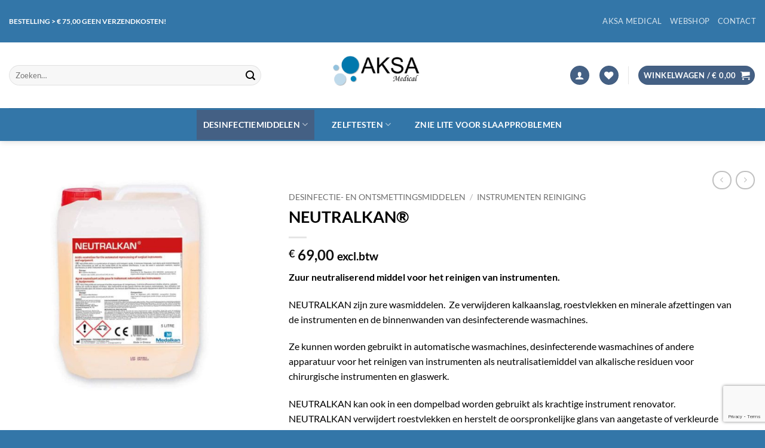

--- FILE ---
content_type: text/html; charset=UTF-8
request_url: https://webshop-aksamedical.nl/product/neutralkan/
body_size: 30593
content:
<!DOCTYPE html>
<html lang="nl-NL" class="loading-site no-js">
<head>
	<meta charset="UTF-8" />
	<link rel="profile" href="http://gmpg.org/xfn/11" />
	<link rel="pingback" href="https://webshop-aksamedical.nl/xmlrpc.php" />

					<script>document.documentElement.className = document.documentElement.className + ' yes-js js_active js'</script>
			<script>(function(html){html.className = html.className.replace(/\bno-js\b/,'js')})(document.documentElement);</script>
<title>NEUTRALKAN® &#8211; Desinfectiemiddelen, zelftesten en en ZNIE LITE voor slaapproblemen.</title>
<meta name='robots' content='max-image-preview:large' />
<meta name="viewport" content="width=device-width, initial-scale=1" /><link rel='prefetch' href='https://webshop-aksamedical.nl/wp-content/themes/flatsome/assets/js/flatsome.js?ver=e2eddd6c228105dac048' />
<link rel='prefetch' href='https://webshop-aksamedical.nl/wp-content/themes/flatsome/assets/js/chunk.slider.js?ver=3.20.4' />
<link rel='prefetch' href='https://webshop-aksamedical.nl/wp-content/themes/flatsome/assets/js/chunk.popups.js?ver=3.20.4' />
<link rel='prefetch' href='https://webshop-aksamedical.nl/wp-content/themes/flatsome/assets/js/chunk.tooltips.js?ver=3.20.4' />
<link rel='prefetch' href='https://webshop-aksamedical.nl/wp-content/themes/flatsome/assets/js/woocommerce.js?ver=1c9be63d628ff7c3ff4c' />
<link rel="alternate" type="application/rss+xml" title="Desinfectiemiddelen, zelftesten en en ZNIE LITE voor slaapproblemen. &raquo; feed" href="https://webshop-aksamedical.nl/feed/" />
<link rel="alternate" type="application/rss+xml" title="Desinfectiemiddelen, zelftesten en en ZNIE LITE voor slaapproblemen. &raquo; reacties feed" href="https://webshop-aksamedical.nl/comments/feed/" />
<link rel="alternate" title="oEmbed (JSON)" type="application/json+oembed" href="https://webshop-aksamedical.nl/wp-json/oembed/1.0/embed?url=https%3A%2F%2Fwebshop-aksamedical.nl%2Fproduct%2Fneutralkan%2F" />
<link rel="alternate" title="oEmbed (XML)" type="text/xml+oembed" href="https://webshop-aksamedical.nl/wp-json/oembed/1.0/embed?url=https%3A%2F%2Fwebshop-aksamedical.nl%2Fproduct%2Fneutralkan%2F&#038;format=xml" />
<style id='wp-img-auto-sizes-contain-inline-css' type='text/css'>
img:is([sizes=auto i],[sizes^="auto," i]){contain-intrinsic-size:3000px 1500px}
/*# sourceURL=wp-img-auto-sizes-contain-inline-css */
</style>
<style id='wp-emoji-styles-inline-css' type='text/css'>

	img.wp-smiley, img.emoji {
		display: inline !important;
		border: none !important;
		box-shadow: none !important;
		height: 1em !important;
		width: 1em !important;
		margin: 0 0.07em !important;
		vertical-align: -0.1em !important;
		background: none !important;
		padding: 0 !important;
	}
/*# sourceURL=wp-emoji-styles-inline-css */
</style>
<style id='wp-block-library-inline-css' type='text/css'>
:root{--wp-block-synced-color:#7a00df;--wp-block-synced-color--rgb:122,0,223;--wp-bound-block-color:var(--wp-block-synced-color);--wp-editor-canvas-background:#ddd;--wp-admin-theme-color:#007cba;--wp-admin-theme-color--rgb:0,124,186;--wp-admin-theme-color-darker-10:#006ba1;--wp-admin-theme-color-darker-10--rgb:0,107,160.5;--wp-admin-theme-color-darker-20:#005a87;--wp-admin-theme-color-darker-20--rgb:0,90,135;--wp-admin-border-width-focus:2px}@media (min-resolution:192dpi){:root{--wp-admin-border-width-focus:1.5px}}.wp-element-button{cursor:pointer}:root .has-very-light-gray-background-color{background-color:#eee}:root .has-very-dark-gray-background-color{background-color:#313131}:root .has-very-light-gray-color{color:#eee}:root .has-very-dark-gray-color{color:#313131}:root .has-vivid-green-cyan-to-vivid-cyan-blue-gradient-background{background:linear-gradient(135deg,#00d084,#0693e3)}:root .has-purple-crush-gradient-background{background:linear-gradient(135deg,#34e2e4,#4721fb 50%,#ab1dfe)}:root .has-hazy-dawn-gradient-background{background:linear-gradient(135deg,#faaca8,#dad0ec)}:root .has-subdued-olive-gradient-background{background:linear-gradient(135deg,#fafae1,#67a671)}:root .has-atomic-cream-gradient-background{background:linear-gradient(135deg,#fdd79a,#004a59)}:root .has-nightshade-gradient-background{background:linear-gradient(135deg,#330968,#31cdcf)}:root .has-midnight-gradient-background{background:linear-gradient(135deg,#020381,#2874fc)}:root{--wp--preset--font-size--normal:16px;--wp--preset--font-size--huge:42px}.has-regular-font-size{font-size:1em}.has-larger-font-size{font-size:2.625em}.has-normal-font-size{font-size:var(--wp--preset--font-size--normal)}.has-huge-font-size{font-size:var(--wp--preset--font-size--huge)}.has-text-align-center{text-align:center}.has-text-align-left{text-align:left}.has-text-align-right{text-align:right}.has-fit-text{white-space:nowrap!important}#end-resizable-editor-section{display:none}.aligncenter{clear:both}.items-justified-left{justify-content:flex-start}.items-justified-center{justify-content:center}.items-justified-right{justify-content:flex-end}.items-justified-space-between{justify-content:space-between}.screen-reader-text{border:0;clip-path:inset(50%);height:1px;margin:-1px;overflow:hidden;padding:0;position:absolute;width:1px;word-wrap:normal!important}.screen-reader-text:focus{background-color:#ddd;clip-path:none;color:#444;display:block;font-size:1em;height:auto;left:5px;line-height:normal;padding:15px 23px 14px;text-decoration:none;top:5px;width:auto;z-index:100000}html :where(.has-border-color){border-style:solid}html :where([style*=border-top-color]){border-top-style:solid}html :where([style*=border-right-color]){border-right-style:solid}html :where([style*=border-bottom-color]){border-bottom-style:solid}html :where([style*=border-left-color]){border-left-style:solid}html :where([style*=border-width]){border-style:solid}html :where([style*=border-top-width]){border-top-style:solid}html :where([style*=border-right-width]){border-right-style:solid}html :where([style*=border-bottom-width]){border-bottom-style:solid}html :where([style*=border-left-width]){border-left-style:solid}html :where(img[class*=wp-image-]){height:auto;max-width:100%}:where(figure){margin:0 0 1em}html :where(.is-position-sticky){--wp-admin--admin-bar--position-offset:var(--wp-admin--admin-bar--height,0px)}@media screen and (max-width:600px){html :where(.is-position-sticky){--wp-admin--admin-bar--position-offset:0px}}

/*# sourceURL=wp-block-library-inline-css */
</style><link rel='stylesheet' id='wc-blocks-style-css' href='https://webshop-aksamedical.nl/wp-content/plugins/woocommerce/assets/client/blocks/wc-blocks.css?ver=wc-10.4.3' type='text/css' media='all' />
<link rel='stylesheet' id='jquery-selectBox-css' href='https://webshop-aksamedical.nl/wp-content/plugins/yith-woocommerce-wishlist/assets/css/jquery.selectBox.css?ver=1.2.0' type='text/css' media='all' />
<link rel='stylesheet' id='woocommerce_prettyPhoto_css-css' href='//webshop-aksamedical.nl/wp-content/plugins/woocommerce/assets/css/prettyPhoto.css?ver=3.1.6' type='text/css' media='all' />
<link rel='stylesheet' id='yith-wcwl-main-css' href='https://webshop-aksamedical.nl/wp-content/plugins/yith-woocommerce-wishlist/assets/css/style.css?ver=4.11.0' type='text/css' media='all' />
<style id='yith-wcwl-main-inline-css' type='text/css'>
 :root { --color-add-to-wishlist-background: #333333; --color-add-to-wishlist-text: #FFFFFF; --color-add-to-wishlist-border: #333333; --color-add-to-wishlist-background-hover: #333333; --color-add-to-wishlist-text-hover: #FFFFFF; --color-add-to-wishlist-border-hover: #333333; --rounded-corners-radius: 16px; --color-add-to-cart-background: #333333; --color-add-to-cart-text: #FFFFFF; --color-add-to-cart-border: #333333; --color-add-to-cart-background-hover: #4F4F4F; --color-add-to-cart-text-hover: #FFFFFF; --color-add-to-cart-border-hover: #4F4F4F; --add-to-cart-rounded-corners-radius: 16px; --color-button-style-1-background: #333333; --color-button-style-1-text: #FFFFFF; --color-button-style-1-border: #333333; --color-button-style-1-background-hover: #4F4F4F; --color-button-style-1-text-hover: #FFFFFF; --color-button-style-1-border-hover: #4F4F4F; --color-button-style-2-background: #333333; --color-button-style-2-text: #FFFFFF; --color-button-style-2-border: #333333; --color-button-style-2-background-hover: #4F4F4F; --color-button-style-2-text-hover: #FFFFFF; --color-button-style-2-border-hover: #4F4F4F; --color-wishlist-table-background: #FFFFFF; --color-wishlist-table-text: #6d6c6c; --color-wishlist-table-border: #FFFFFF; --color-headers-background: #F4F4F4; --color-share-button-color: #FFFFFF; --color-share-button-color-hover: #FFFFFF; --color-fb-button-background: #39599E; --color-fb-button-background-hover: #595A5A; --color-tw-button-background: #45AFE2; --color-tw-button-background-hover: #595A5A; --color-pr-button-background: #AB2E31; --color-pr-button-background-hover: #595A5A; --color-em-button-background: #FBB102; --color-em-button-background-hover: #595A5A; --color-wa-button-background: #00A901; --color-wa-button-background-hover: #595A5A; --feedback-duration: 3s } 
 :root { --color-add-to-wishlist-background: #333333; --color-add-to-wishlist-text: #FFFFFF; --color-add-to-wishlist-border: #333333; --color-add-to-wishlist-background-hover: #333333; --color-add-to-wishlist-text-hover: #FFFFFF; --color-add-to-wishlist-border-hover: #333333; --rounded-corners-radius: 16px; --color-add-to-cart-background: #333333; --color-add-to-cart-text: #FFFFFF; --color-add-to-cart-border: #333333; --color-add-to-cart-background-hover: #4F4F4F; --color-add-to-cart-text-hover: #FFFFFF; --color-add-to-cart-border-hover: #4F4F4F; --add-to-cart-rounded-corners-radius: 16px; --color-button-style-1-background: #333333; --color-button-style-1-text: #FFFFFF; --color-button-style-1-border: #333333; --color-button-style-1-background-hover: #4F4F4F; --color-button-style-1-text-hover: #FFFFFF; --color-button-style-1-border-hover: #4F4F4F; --color-button-style-2-background: #333333; --color-button-style-2-text: #FFFFFF; --color-button-style-2-border: #333333; --color-button-style-2-background-hover: #4F4F4F; --color-button-style-2-text-hover: #FFFFFF; --color-button-style-2-border-hover: #4F4F4F; --color-wishlist-table-background: #FFFFFF; --color-wishlist-table-text: #6d6c6c; --color-wishlist-table-border: #FFFFFF; --color-headers-background: #F4F4F4; --color-share-button-color: #FFFFFF; --color-share-button-color-hover: #FFFFFF; --color-fb-button-background: #39599E; --color-fb-button-background-hover: #595A5A; --color-tw-button-background: #45AFE2; --color-tw-button-background-hover: #595A5A; --color-pr-button-background: #AB2E31; --color-pr-button-background-hover: #595A5A; --color-em-button-background: #FBB102; --color-em-button-background-hover: #595A5A; --color-wa-button-background: #00A901; --color-wa-button-background-hover: #595A5A; --feedback-duration: 3s } 
 :root { --color-add-to-wishlist-background: #333333; --color-add-to-wishlist-text: #FFFFFF; --color-add-to-wishlist-border: #333333; --color-add-to-wishlist-background-hover: #333333; --color-add-to-wishlist-text-hover: #FFFFFF; --color-add-to-wishlist-border-hover: #333333; --rounded-corners-radius: 16px; --color-add-to-cart-background: #333333; --color-add-to-cart-text: #FFFFFF; --color-add-to-cart-border: #333333; --color-add-to-cart-background-hover: #4F4F4F; --color-add-to-cart-text-hover: #FFFFFF; --color-add-to-cart-border-hover: #4F4F4F; --add-to-cart-rounded-corners-radius: 16px; --color-button-style-1-background: #333333; --color-button-style-1-text: #FFFFFF; --color-button-style-1-border: #333333; --color-button-style-1-background-hover: #4F4F4F; --color-button-style-1-text-hover: #FFFFFF; --color-button-style-1-border-hover: #4F4F4F; --color-button-style-2-background: #333333; --color-button-style-2-text: #FFFFFF; --color-button-style-2-border: #333333; --color-button-style-2-background-hover: #4F4F4F; --color-button-style-2-text-hover: #FFFFFF; --color-button-style-2-border-hover: #4F4F4F; --color-wishlist-table-background: #FFFFFF; --color-wishlist-table-text: #6d6c6c; --color-wishlist-table-border: #FFFFFF; --color-headers-background: #F4F4F4; --color-share-button-color: #FFFFFF; --color-share-button-color-hover: #FFFFFF; --color-fb-button-background: #39599E; --color-fb-button-background-hover: #595A5A; --color-tw-button-background: #45AFE2; --color-tw-button-background-hover: #595A5A; --color-pr-button-background: #AB2E31; --color-pr-button-background-hover: #595A5A; --color-em-button-background: #FBB102; --color-em-button-background-hover: #595A5A; --color-wa-button-background: #00A901; --color-wa-button-background-hover: #595A5A; --feedback-duration: 3s } 
 :root { --color-add-to-wishlist-background: #333333; --color-add-to-wishlist-text: #FFFFFF; --color-add-to-wishlist-border: #333333; --color-add-to-wishlist-background-hover: #333333; --color-add-to-wishlist-text-hover: #FFFFFF; --color-add-to-wishlist-border-hover: #333333; --rounded-corners-radius: 16px; --color-add-to-cart-background: #333333; --color-add-to-cart-text: #FFFFFF; --color-add-to-cart-border: #333333; --color-add-to-cart-background-hover: #4F4F4F; --color-add-to-cart-text-hover: #FFFFFF; --color-add-to-cart-border-hover: #4F4F4F; --add-to-cart-rounded-corners-radius: 16px; --color-button-style-1-background: #333333; --color-button-style-1-text: #FFFFFF; --color-button-style-1-border: #333333; --color-button-style-1-background-hover: #4F4F4F; --color-button-style-1-text-hover: #FFFFFF; --color-button-style-1-border-hover: #4F4F4F; --color-button-style-2-background: #333333; --color-button-style-2-text: #FFFFFF; --color-button-style-2-border: #333333; --color-button-style-2-background-hover: #4F4F4F; --color-button-style-2-text-hover: #FFFFFF; --color-button-style-2-border-hover: #4F4F4F; --color-wishlist-table-background: #FFFFFF; --color-wishlist-table-text: #6d6c6c; --color-wishlist-table-border: #FFFFFF; --color-headers-background: #F4F4F4; --color-share-button-color: #FFFFFF; --color-share-button-color-hover: #FFFFFF; --color-fb-button-background: #39599E; --color-fb-button-background-hover: #595A5A; --color-tw-button-background: #45AFE2; --color-tw-button-background-hover: #595A5A; --color-pr-button-background: #AB2E31; --color-pr-button-background-hover: #595A5A; --color-em-button-background: #FBB102; --color-em-button-background-hover: #595A5A; --color-wa-button-background: #00A901; --color-wa-button-background-hover: #595A5A; --feedback-duration: 3s } 
 :root { --color-add-to-wishlist-background: #333333; --color-add-to-wishlist-text: #FFFFFF; --color-add-to-wishlist-border: #333333; --color-add-to-wishlist-background-hover: #333333; --color-add-to-wishlist-text-hover: #FFFFFF; --color-add-to-wishlist-border-hover: #333333; --rounded-corners-radius: 16px; --color-add-to-cart-background: #333333; --color-add-to-cart-text: #FFFFFF; --color-add-to-cart-border: #333333; --color-add-to-cart-background-hover: #4F4F4F; --color-add-to-cart-text-hover: #FFFFFF; --color-add-to-cart-border-hover: #4F4F4F; --add-to-cart-rounded-corners-radius: 16px; --color-button-style-1-background: #333333; --color-button-style-1-text: #FFFFFF; --color-button-style-1-border: #333333; --color-button-style-1-background-hover: #4F4F4F; --color-button-style-1-text-hover: #FFFFFF; --color-button-style-1-border-hover: #4F4F4F; --color-button-style-2-background: #333333; --color-button-style-2-text: #FFFFFF; --color-button-style-2-border: #333333; --color-button-style-2-background-hover: #4F4F4F; --color-button-style-2-text-hover: #FFFFFF; --color-button-style-2-border-hover: #4F4F4F; --color-wishlist-table-background: #FFFFFF; --color-wishlist-table-text: #6d6c6c; --color-wishlist-table-border: #FFFFFF; --color-headers-background: #F4F4F4; --color-share-button-color: #FFFFFF; --color-share-button-color-hover: #FFFFFF; --color-fb-button-background: #39599E; --color-fb-button-background-hover: #595A5A; --color-tw-button-background: #45AFE2; --color-tw-button-background-hover: #595A5A; --color-pr-button-background: #AB2E31; --color-pr-button-background-hover: #595A5A; --color-em-button-background: #FBB102; --color-em-button-background-hover: #595A5A; --color-wa-button-background: #00A901; --color-wa-button-background-hover: #595A5A; --feedback-duration: 3s } 
 :root { --color-add-to-wishlist-background: #333333; --color-add-to-wishlist-text: #FFFFFF; --color-add-to-wishlist-border: #333333; --color-add-to-wishlist-background-hover: #333333; --color-add-to-wishlist-text-hover: #FFFFFF; --color-add-to-wishlist-border-hover: #333333; --rounded-corners-radius: 16px; --color-add-to-cart-background: #333333; --color-add-to-cart-text: #FFFFFF; --color-add-to-cart-border: #333333; --color-add-to-cart-background-hover: #4F4F4F; --color-add-to-cart-text-hover: #FFFFFF; --color-add-to-cart-border-hover: #4F4F4F; --add-to-cart-rounded-corners-radius: 16px; --color-button-style-1-background: #333333; --color-button-style-1-text: #FFFFFF; --color-button-style-1-border: #333333; --color-button-style-1-background-hover: #4F4F4F; --color-button-style-1-text-hover: #FFFFFF; --color-button-style-1-border-hover: #4F4F4F; --color-button-style-2-background: #333333; --color-button-style-2-text: #FFFFFF; --color-button-style-2-border: #333333; --color-button-style-2-background-hover: #4F4F4F; --color-button-style-2-text-hover: #FFFFFF; --color-button-style-2-border-hover: #4F4F4F; --color-wishlist-table-background: #FFFFFF; --color-wishlist-table-text: #6d6c6c; --color-wishlist-table-border: #FFFFFF; --color-headers-background: #F4F4F4; --color-share-button-color: #FFFFFF; --color-share-button-color-hover: #FFFFFF; --color-fb-button-background: #39599E; --color-fb-button-background-hover: #595A5A; --color-tw-button-background: #45AFE2; --color-tw-button-background-hover: #595A5A; --color-pr-button-background: #AB2E31; --color-pr-button-background-hover: #595A5A; --color-em-button-background: #FBB102; --color-em-button-background-hover: #595A5A; --color-wa-button-background: #00A901; --color-wa-button-background-hover: #595A5A; --feedback-duration: 3s } 
 :root { --color-add-to-wishlist-background: #333333; --color-add-to-wishlist-text: #FFFFFF; --color-add-to-wishlist-border: #333333; --color-add-to-wishlist-background-hover: #333333; --color-add-to-wishlist-text-hover: #FFFFFF; --color-add-to-wishlist-border-hover: #333333; --rounded-corners-radius: 16px; --color-add-to-cart-background: #333333; --color-add-to-cart-text: #FFFFFF; --color-add-to-cart-border: #333333; --color-add-to-cart-background-hover: #4F4F4F; --color-add-to-cart-text-hover: #FFFFFF; --color-add-to-cart-border-hover: #4F4F4F; --add-to-cart-rounded-corners-radius: 16px; --color-button-style-1-background: #333333; --color-button-style-1-text: #FFFFFF; --color-button-style-1-border: #333333; --color-button-style-1-background-hover: #4F4F4F; --color-button-style-1-text-hover: #FFFFFF; --color-button-style-1-border-hover: #4F4F4F; --color-button-style-2-background: #333333; --color-button-style-2-text: #FFFFFF; --color-button-style-2-border: #333333; --color-button-style-2-background-hover: #4F4F4F; --color-button-style-2-text-hover: #FFFFFF; --color-button-style-2-border-hover: #4F4F4F; --color-wishlist-table-background: #FFFFFF; --color-wishlist-table-text: #6d6c6c; --color-wishlist-table-border: #FFFFFF; --color-headers-background: #F4F4F4; --color-share-button-color: #FFFFFF; --color-share-button-color-hover: #FFFFFF; --color-fb-button-background: #39599E; --color-fb-button-background-hover: #595A5A; --color-tw-button-background: #45AFE2; --color-tw-button-background-hover: #595A5A; --color-pr-button-background: #AB2E31; --color-pr-button-background-hover: #595A5A; --color-em-button-background: #FBB102; --color-em-button-background-hover: #595A5A; --color-wa-button-background: #00A901; --color-wa-button-background-hover: #595A5A; --feedback-duration: 3s } 
 :root { --color-add-to-wishlist-background: #333333; --color-add-to-wishlist-text: #FFFFFF; --color-add-to-wishlist-border: #333333; --color-add-to-wishlist-background-hover: #333333; --color-add-to-wishlist-text-hover: #FFFFFF; --color-add-to-wishlist-border-hover: #333333; --rounded-corners-radius: 16px; --color-add-to-cart-background: #333333; --color-add-to-cart-text: #FFFFFF; --color-add-to-cart-border: #333333; --color-add-to-cart-background-hover: #4F4F4F; --color-add-to-cart-text-hover: #FFFFFF; --color-add-to-cart-border-hover: #4F4F4F; --add-to-cart-rounded-corners-radius: 16px; --color-button-style-1-background: #333333; --color-button-style-1-text: #FFFFFF; --color-button-style-1-border: #333333; --color-button-style-1-background-hover: #4F4F4F; --color-button-style-1-text-hover: #FFFFFF; --color-button-style-1-border-hover: #4F4F4F; --color-button-style-2-background: #333333; --color-button-style-2-text: #FFFFFF; --color-button-style-2-border: #333333; --color-button-style-2-background-hover: #4F4F4F; --color-button-style-2-text-hover: #FFFFFF; --color-button-style-2-border-hover: #4F4F4F; --color-wishlist-table-background: #FFFFFF; --color-wishlist-table-text: #6d6c6c; --color-wishlist-table-border: #FFFFFF; --color-headers-background: #F4F4F4; --color-share-button-color: #FFFFFF; --color-share-button-color-hover: #FFFFFF; --color-fb-button-background: #39599E; --color-fb-button-background-hover: #595A5A; --color-tw-button-background: #45AFE2; --color-tw-button-background-hover: #595A5A; --color-pr-button-background: #AB2E31; --color-pr-button-background-hover: #595A5A; --color-em-button-background: #FBB102; --color-em-button-background-hover: #595A5A; --color-wa-button-background: #00A901; --color-wa-button-background-hover: #595A5A; --feedback-duration: 3s } 
 :root { --color-add-to-wishlist-background: #333333; --color-add-to-wishlist-text: #FFFFFF; --color-add-to-wishlist-border: #333333; --color-add-to-wishlist-background-hover: #333333; --color-add-to-wishlist-text-hover: #FFFFFF; --color-add-to-wishlist-border-hover: #333333; --rounded-corners-radius: 16px; --color-add-to-cart-background: #333333; --color-add-to-cart-text: #FFFFFF; --color-add-to-cart-border: #333333; --color-add-to-cart-background-hover: #4F4F4F; --color-add-to-cart-text-hover: #FFFFFF; --color-add-to-cart-border-hover: #4F4F4F; --add-to-cart-rounded-corners-radius: 16px; --color-button-style-1-background: #333333; --color-button-style-1-text: #FFFFFF; --color-button-style-1-border: #333333; --color-button-style-1-background-hover: #4F4F4F; --color-button-style-1-text-hover: #FFFFFF; --color-button-style-1-border-hover: #4F4F4F; --color-button-style-2-background: #333333; --color-button-style-2-text: #FFFFFF; --color-button-style-2-border: #333333; --color-button-style-2-background-hover: #4F4F4F; --color-button-style-2-text-hover: #FFFFFF; --color-button-style-2-border-hover: #4F4F4F; --color-wishlist-table-background: #FFFFFF; --color-wishlist-table-text: #6d6c6c; --color-wishlist-table-border: #FFFFFF; --color-headers-background: #F4F4F4; --color-share-button-color: #FFFFFF; --color-share-button-color-hover: #FFFFFF; --color-fb-button-background: #39599E; --color-fb-button-background-hover: #595A5A; --color-tw-button-background: #45AFE2; --color-tw-button-background-hover: #595A5A; --color-pr-button-background: #AB2E31; --color-pr-button-background-hover: #595A5A; --color-em-button-background: #FBB102; --color-em-button-background-hover: #595A5A; --color-wa-button-background: #00A901; --color-wa-button-background-hover: #595A5A; --feedback-duration: 3s } 
 :root { --color-add-to-wishlist-background: #333333; --color-add-to-wishlist-text: #FFFFFF; --color-add-to-wishlist-border: #333333; --color-add-to-wishlist-background-hover: #333333; --color-add-to-wishlist-text-hover: #FFFFFF; --color-add-to-wishlist-border-hover: #333333; --rounded-corners-radius: 16px; --color-add-to-cart-background: #333333; --color-add-to-cart-text: #FFFFFF; --color-add-to-cart-border: #333333; --color-add-to-cart-background-hover: #4F4F4F; --color-add-to-cart-text-hover: #FFFFFF; --color-add-to-cart-border-hover: #4F4F4F; --add-to-cart-rounded-corners-radius: 16px; --color-button-style-1-background: #333333; --color-button-style-1-text: #FFFFFF; --color-button-style-1-border: #333333; --color-button-style-1-background-hover: #4F4F4F; --color-button-style-1-text-hover: #FFFFFF; --color-button-style-1-border-hover: #4F4F4F; --color-button-style-2-background: #333333; --color-button-style-2-text: #FFFFFF; --color-button-style-2-border: #333333; --color-button-style-2-background-hover: #4F4F4F; --color-button-style-2-text-hover: #FFFFFF; --color-button-style-2-border-hover: #4F4F4F; --color-wishlist-table-background: #FFFFFF; --color-wishlist-table-text: #6d6c6c; --color-wishlist-table-border: #FFFFFF; --color-headers-background: #F4F4F4; --color-share-button-color: #FFFFFF; --color-share-button-color-hover: #FFFFFF; --color-fb-button-background: #39599E; --color-fb-button-background-hover: #595A5A; --color-tw-button-background: #45AFE2; --color-tw-button-background-hover: #595A5A; --color-pr-button-background: #AB2E31; --color-pr-button-background-hover: #595A5A; --color-em-button-background: #FBB102; --color-em-button-background-hover: #595A5A; --color-wa-button-background: #00A901; --color-wa-button-background-hover: #595A5A; --feedback-duration: 3s } 
/*# sourceURL=yith-wcwl-main-inline-css */
</style>
<style id='global-styles-inline-css' type='text/css'>
:root{--wp--preset--aspect-ratio--square: 1;--wp--preset--aspect-ratio--4-3: 4/3;--wp--preset--aspect-ratio--3-4: 3/4;--wp--preset--aspect-ratio--3-2: 3/2;--wp--preset--aspect-ratio--2-3: 2/3;--wp--preset--aspect-ratio--16-9: 16/9;--wp--preset--aspect-ratio--9-16: 9/16;--wp--preset--color--black: #000000;--wp--preset--color--cyan-bluish-gray: #abb8c3;--wp--preset--color--white: #ffffff;--wp--preset--color--pale-pink: #f78da7;--wp--preset--color--vivid-red: #cf2e2e;--wp--preset--color--luminous-vivid-orange: #ff6900;--wp--preset--color--luminous-vivid-amber: #fcb900;--wp--preset--color--light-green-cyan: #7bdcb5;--wp--preset--color--vivid-green-cyan: #00d084;--wp--preset--color--pale-cyan-blue: #8ed1fc;--wp--preset--color--vivid-cyan-blue: #0693e3;--wp--preset--color--vivid-purple: #9b51e0;--wp--preset--color--primary: #446084;--wp--preset--color--secondary: #3376a8;--wp--preset--color--success: #627D47;--wp--preset--color--alert: #b20000;--wp--preset--gradient--vivid-cyan-blue-to-vivid-purple: linear-gradient(135deg,rgb(6,147,227) 0%,rgb(155,81,224) 100%);--wp--preset--gradient--light-green-cyan-to-vivid-green-cyan: linear-gradient(135deg,rgb(122,220,180) 0%,rgb(0,208,130) 100%);--wp--preset--gradient--luminous-vivid-amber-to-luminous-vivid-orange: linear-gradient(135deg,rgb(252,185,0) 0%,rgb(255,105,0) 100%);--wp--preset--gradient--luminous-vivid-orange-to-vivid-red: linear-gradient(135deg,rgb(255,105,0) 0%,rgb(207,46,46) 100%);--wp--preset--gradient--very-light-gray-to-cyan-bluish-gray: linear-gradient(135deg,rgb(238,238,238) 0%,rgb(169,184,195) 100%);--wp--preset--gradient--cool-to-warm-spectrum: linear-gradient(135deg,rgb(74,234,220) 0%,rgb(151,120,209) 20%,rgb(207,42,186) 40%,rgb(238,44,130) 60%,rgb(251,105,98) 80%,rgb(254,248,76) 100%);--wp--preset--gradient--blush-light-purple: linear-gradient(135deg,rgb(255,206,236) 0%,rgb(152,150,240) 100%);--wp--preset--gradient--blush-bordeaux: linear-gradient(135deg,rgb(254,205,165) 0%,rgb(254,45,45) 50%,rgb(107,0,62) 100%);--wp--preset--gradient--luminous-dusk: linear-gradient(135deg,rgb(255,203,112) 0%,rgb(199,81,192) 50%,rgb(65,88,208) 100%);--wp--preset--gradient--pale-ocean: linear-gradient(135deg,rgb(255,245,203) 0%,rgb(182,227,212) 50%,rgb(51,167,181) 100%);--wp--preset--gradient--electric-grass: linear-gradient(135deg,rgb(202,248,128) 0%,rgb(113,206,126) 100%);--wp--preset--gradient--midnight: linear-gradient(135deg,rgb(2,3,129) 0%,rgb(40,116,252) 100%);--wp--preset--font-size--small: 13px;--wp--preset--font-size--medium: 20px;--wp--preset--font-size--large: 36px;--wp--preset--font-size--x-large: 42px;--wp--preset--spacing--20: 0.44rem;--wp--preset--spacing--30: 0.67rem;--wp--preset--spacing--40: 1rem;--wp--preset--spacing--50: 1.5rem;--wp--preset--spacing--60: 2.25rem;--wp--preset--spacing--70: 3.38rem;--wp--preset--spacing--80: 5.06rem;--wp--preset--shadow--natural: 6px 6px 9px rgba(0, 0, 0, 0.2);--wp--preset--shadow--deep: 12px 12px 50px rgba(0, 0, 0, 0.4);--wp--preset--shadow--sharp: 6px 6px 0px rgba(0, 0, 0, 0.2);--wp--preset--shadow--outlined: 6px 6px 0px -3px rgb(255, 255, 255), 6px 6px rgb(0, 0, 0);--wp--preset--shadow--crisp: 6px 6px 0px rgb(0, 0, 0);}:where(body) { margin: 0; }.wp-site-blocks > .alignleft { float: left; margin-right: 2em; }.wp-site-blocks > .alignright { float: right; margin-left: 2em; }.wp-site-blocks > .aligncenter { justify-content: center; margin-left: auto; margin-right: auto; }:where(.is-layout-flex){gap: 0.5em;}:where(.is-layout-grid){gap: 0.5em;}.is-layout-flow > .alignleft{float: left;margin-inline-start: 0;margin-inline-end: 2em;}.is-layout-flow > .alignright{float: right;margin-inline-start: 2em;margin-inline-end: 0;}.is-layout-flow > .aligncenter{margin-left: auto !important;margin-right: auto !important;}.is-layout-constrained > .alignleft{float: left;margin-inline-start: 0;margin-inline-end: 2em;}.is-layout-constrained > .alignright{float: right;margin-inline-start: 2em;margin-inline-end: 0;}.is-layout-constrained > .aligncenter{margin-left: auto !important;margin-right: auto !important;}.is-layout-constrained > :where(:not(.alignleft):not(.alignright):not(.alignfull)){margin-left: auto !important;margin-right: auto !important;}body .is-layout-flex{display: flex;}.is-layout-flex{flex-wrap: wrap;align-items: center;}.is-layout-flex > :is(*, div){margin: 0;}body .is-layout-grid{display: grid;}.is-layout-grid > :is(*, div){margin: 0;}body{padding-top: 0px;padding-right: 0px;padding-bottom: 0px;padding-left: 0px;}a:where(:not(.wp-element-button)){text-decoration: none;}:root :where(.wp-element-button, .wp-block-button__link){background-color: #32373c;border-width: 0;color: #fff;font-family: inherit;font-size: inherit;font-style: inherit;font-weight: inherit;letter-spacing: inherit;line-height: inherit;padding-top: calc(0.667em + 2px);padding-right: calc(1.333em + 2px);padding-bottom: calc(0.667em + 2px);padding-left: calc(1.333em + 2px);text-decoration: none;text-transform: inherit;}.has-black-color{color: var(--wp--preset--color--black) !important;}.has-cyan-bluish-gray-color{color: var(--wp--preset--color--cyan-bluish-gray) !important;}.has-white-color{color: var(--wp--preset--color--white) !important;}.has-pale-pink-color{color: var(--wp--preset--color--pale-pink) !important;}.has-vivid-red-color{color: var(--wp--preset--color--vivid-red) !important;}.has-luminous-vivid-orange-color{color: var(--wp--preset--color--luminous-vivid-orange) !important;}.has-luminous-vivid-amber-color{color: var(--wp--preset--color--luminous-vivid-amber) !important;}.has-light-green-cyan-color{color: var(--wp--preset--color--light-green-cyan) !important;}.has-vivid-green-cyan-color{color: var(--wp--preset--color--vivid-green-cyan) !important;}.has-pale-cyan-blue-color{color: var(--wp--preset--color--pale-cyan-blue) !important;}.has-vivid-cyan-blue-color{color: var(--wp--preset--color--vivid-cyan-blue) !important;}.has-vivid-purple-color{color: var(--wp--preset--color--vivid-purple) !important;}.has-primary-color{color: var(--wp--preset--color--primary) !important;}.has-secondary-color{color: var(--wp--preset--color--secondary) !important;}.has-success-color{color: var(--wp--preset--color--success) !important;}.has-alert-color{color: var(--wp--preset--color--alert) !important;}.has-black-background-color{background-color: var(--wp--preset--color--black) !important;}.has-cyan-bluish-gray-background-color{background-color: var(--wp--preset--color--cyan-bluish-gray) !important;}.has-white-background-color{background-color: var(--wp--preset--color--white) !important;}.has-pale-pink-background-color{background-color: var(--wp--preset--color--pale-pink) !important;}.has-vivid-red-background-color{background-color: var(--wp--preset--color--vivid-red) !important;}.has-luminous-vivid-orange-background-color{background-color: var(--wp--preset--color--luminous-vivid-orange) !important;}.has-luminous-vivid-amber-background-color{background-color: var(--wp--preset--color--luminous-vivid-amber) !important;}.has-light-green-cyan-background-color{background-color: var(--wp--preset--color--light-green-cyan) !important;}.has-vivid-green-cyan-background-color{background-color: var(--wp--preset--color--vivid-green-cyan) !important;}.has-pale-cyan-blue-background-color{background-color: var(--wp--preset--color--pale-cyan-blue) !important;}.has-vivid-cyan-blue-background-color{background-color: var(--wp--preset--color--vivid-cyan-blue) !important;}.has-vivid-purple-background-color{background-color: var(--wp--preset--color--vivid-purple) !important;}.has-primary-background-color{background-color: var(--wp--preset--color--primary) !important;}.has-secondary-background-color{background-color: var(--wp--preset--color--secondary) !important;}.has-success-background-color{background-color: var(--wp--preset--color--success) !important;}.has-alert-background-color{background-color: var(--wp--preset--color--alert) !important;}.has-black-border-color{border-color: var(--wp--preset--color--black) !important;}.has-cyan-bluish-gray-border-color{border-color: var(--wp--preset--color--cyan-bluish-gray) !important;}.has-white-border-color{border-color: var(--wp--preset--color--white) !important;}.has-pale-pink-border-color{border-color: var(--wp--preset--color--pale-pink) !important;}.has-vivid-red-border-color{border-color: var(--wp--preset--color--vivid-red) !important;}.has-luminous-vivid-orange-border-color{border-color: var(--wp--preset--color--luminous-vivid-orange) !important;}.has-luminous-vivid-amber-border-color{border-color: var(--wp--preset--color--luminous-vivid-amber) !important;}.has-light-green-cyan-border-color{border-color: var(--wp--preset--color--light-green-cyan) !important;}.has-vivid-green-cyan-border-color{border-color: var(--wp--preset--color--vivid-green-cyan) !important;}.has-pale-cyan-blue-border-color{border-color: var(--wp--preset--color--pale-cyan-blue) !important;}.has-vivid-cyan-blue-border-color{border-color: var(--wp--preset--color--vivid-cyan-blue) !important;}.has-vivid-purple-border-color{border-color: var(--wp--preset--color--vivid-purple) !important;}.has-primary-border-color{border-color: var(--wp--preset--color--primary) !important;}.has-secondary-border-color{border-color: var(--wp--preset--color--secondary) !important;}.has-success-border-color{border-color: var(--wp--preset--color--success) !important;}.has-alert-border-color{border-color: var(--wp--preset--color--alert) !important;}.has-vivid-cyan-blue-to-vivid-purple-gradient-background{background: var(--wp--preset--gradient--vivid-cyan-blue-to-vivid-purple) !important;}.has-light-green-cyan-to-vivid-green-cyan-gradient-background{background: var(--wp--preset--gradient--light-green-cyan-to-vivid-green-cyan) !important;}.has-luminous-vivid-amber-to-luminous-vivid-orange-gradient-background{background: var(--wp--preset--gradient--luminous-vivid-amber-to-luminous-vivid-orange) !important;}.has-luminous-vivid-orange-to-vivid-red-gradient-background{background: var(--wp--preset--gradient--luminous-vivid-orange-to-vivid-red) !important;}.has-very-light-gray-to-cyan-bluish-gray-gradient-background{background: var(--wp--preset--gradient--very-light-gray-to-cyan-bluish-gray) !important;}.has-cool-to-warm-spectrum-gradient-background{background: var(--wp--preset--gradient--cool-to-warm-spectrum) !important;}.has-blush-light-purple-gradient-background{background: var(--wp--preset--gradient--blush-light-purple) !important;}.has-blush-bordeaux-gradient-background{background: var(--wp--preset--gradient--blush-bordeaux) !important;}.has-luminous-dusk-gradient-background{background: var(--wp--preset--gradient--luminous-dusk) !important;}.has-pale-ocean-gradient-background{background: var(--wp--preset--gradient--pale-ocean) !important;}.has-electric-grass-gradient-background{background: var(--wp--preset--gradient--electric-grass) !important;}.has-midnight-gradient-background{background: var(--wp--preset--gradient--midnight) !important;}.has-small-font-size{font-size: var(--wp--preset--font-size--small) !important;}.has-medium-font-size{font-size: var(--wp--preset--font-size--medium) !important;}.has-large-font-size{font-size: var(--wp--preset--font-size--large) !important;}.has-x-large-font-size{font-size: var(--wp--preset--font-size--x-large) !important;}
/*# sourceURL=global-styles-inline-css */
</style>

<link rel='stylesheet' id='contact-form-7-css' href='https://webshop-aksamedical.nl/wp-content/plugins/contact-form-7/includes/css/styles.css?ver=6.1.4' type='text/css' media='all' />
<link rel='stylesheet' id='photoswipe-css' href='https://webshop-aksamedical.nl/wp-content/plugins/woocommerce/assets/css/photoswipe/photoswipe.min.css?ver=10.4.3' type='text/css' media='all' />
<link rel='stylesheet' id='photoswipe-default-skin-css' href='https://webshop-aksamedical.nl/wp-content/plugins/woocommerce/assets/css/photoswipe/default-skin/default-skin.min.css?ver=10.4.3' type='text/css' media='all' />
<style id='woocommerce-inline-inline-css' type='text/css'>
.woocommerce form .form-row .required { visibility: visible; }
/*# sourceURL=woocommerce-inline-inline-css */
</style>
<link rel='stylesheet' id='megamenu-css' href='https://webshop-aksamedical.nl/wp-content/uploads/maxmegamenu/style.css?ver=fffb53' type='text/css' media='all' />
<link rel='stylesheet' id='dashicons-css' href='https://webshop-aksamedical.nl/wp-includes/css/dashicons.min.css?ver=6.9' type='text/css' media='all' />
<style id='dashicons-inline-css' type='text/css'>
[data-font="Dashicons"]:before {font-family: 'Dashicons' !important;content: attr(data-icon) !important;speak: none !important;font-weight: normal !important;font-variant: normal !important;text-transform: none !important;line-height: 1 !important;font-style: normal !important;-webkit-font-smoothing: antialiased !important;-moz-osx-font-smoothing: grayscale !important;}
/*# sourceURL=dashicons-inline-css */
</style>
<link rel='stylesheet' id='flatsome-woocommerce-wishlist-css' href='https://webshop-aksamedical.nl/wp-content/themes/flatsome/inc/integrations/wc-yith-wishlist/wishlist.css?ver=3.20.4' type='text/css' media='all' />
<link rel='stylesheet' id='flexible-shipping-free-shipping-css' href='https://webshop-aksamedical.nl/wp-content/plugins/flexible-shipping/assets/dist/css/free-shipping.css?ver=6.5.3.2' type='text/css' media='all' />
<link rel='stylesheet' id='mollie-applepaydirect-css' href='https://webshop-aksamedical.nl/wp-content/plugins/mollie-payments-for-woocommerce/public/css/mollie-applepaydirect.min.css?ver=1767600442' type='text/css' media='screen' />
<link rel='stylesheet' id='flatsome-main-css' href='https://webshop-aksamedical.nl/wp-content/themes/flatsome/assets/css/flatsome.css?ver=3.20.4' type='text/css' media='all' />
<style id='flatsome-main-inline-css' type='text/css'>
@font-face {
				font-family: "fl-icons";
				font-display: block;
				src: url(https://webshop-aksamedical.nl/wp-content/themes/flatsome/assets/css/icons/fl-icons.eot?v=3.20.4);
				src:
					url(https://webshop-aksamedical.nl/wp-content/themes/flatsome/assets/css/icons/fl-icons.eot#iefix?v=3.20.4) format("embedded-opentype"),
					url(https://webshop-aksamedical.nl/wp-content/themes/flatsome/assets/css/icons/fl-icons.woff2?v=3.20.4) format("woff2"),
					url(https://webshop-aksamedical.nl/wp-content/themes/flatsome/assets/css/icons/fl-icons.ttf?v=3.20.4) format("truetype"),
					url(https://webshop-aksamedical.nl/wp-content/themes/flatsome/assets/css/icons/fl-icons.woff?v=3.20.4) format("woff"),
					url(https://webshop-aksamedical.nl/wp-content/themes/flatsome/assets/css/icons/fl-icons.svg?v=3.20.4#fl-icons) format("svg");
			}
/*# sourceURL=flatsome-main-inline-css */
</style>
<link rel='stylesheet' id='flatsome-shop-css' href='https://webshop-aksamedical.nl/wp-content/themes/flatsome/assets/css/flatsome-shop.css?ver=3.20.4' type='text/css' media='all' />
<link rel='stylesheet' id='flatsome-style-css' href='https://webshop-aksamedical.nl/wp-content/themes/flatsome/style.css?ver=3.20.4' type='text/css' media='all' />
<script type="text/javascript" src="https://webshop-aksamedical.nl/wp-content/plugins/woocommerce/assets/js/photoswipe/photoswipe.min.js?ver=4.1.1-wc.10.4.3" id="wc-photoswipe-js" defer="defer" data-wp-strategy="defer"></script>
<script type="text/javascript" src="https://webshop-aksamedical.nl/wp-content/plugins/woocommerce/assets/js/photoswipe/photoswipe-ui-default.min.js?ver=4.1.1-wc.10.4.3" id="wc-photoswipe-ui-default-js" defer="defer" data-wp-strategy="defer"></script>
<script type="text/javascript" src="https://webshop-aksamedical.nl/wp-includes/js/jquery/jquery.min.js?ver=3.7.1" id="jquery-core-js"></script>
<script type="text/javascript" src="https://webshop-aksamedical.nl/wp-includes/js/jquery/jquery-migrate.min.js?ver=3.4.1" id="jquery-migrate-js"></script>
<script type="text/javascript" id="wc-single-product-js-extra">
/* <![CDATA[ */
var wc_single_product_params = {"i18n_required_rating_text":"Selecteer een waardering","i18n_rating_options":["1 van de 5 sterren","2 van de 5 sterren","3 van de 5 sterren","4 van de 5 sterren","5 van de 5 sterren"],"i18n_product_gallery_trigger_text":"Afbeeldinggalerij in volledig scherm bekijken","review_rating_required":"yes","flexslider":{"rtl":false,"animation":"slide","smoothHeight":true,"directionNav":false,"controlNav":"thumbnails","slideshow":false,"animationSpeed":500,"animationLoop":false,"allowOneSlide":false},"zoom_enabled":"","zoom_options":[],"photoswipe_enabled":"1","photoswipe_options":{"shareEl":false,"closeOnScroll":false,"history":false,"hideAnimationDuration":0,"showAnimationDuration":0},"flexslider_enabled":""};
//# sourceURL=wc-single-product-js-extra
/* ]]> */
</script>
<script type="text/javascript" src="https://webshop-aksamedical.nl/wp-content/plugins/woocommerce/assets/js/frontend/single-product.min.js?ver=10.4.3" id="wc-single-product-js" defer="defer" data-wp-strategy="defer"></script>
<script type="text/javascript" src="https://webshop-aksamedical.nl/wp-content/plugins/woocommerce/assets/js/jquery-blockui/jquery.blockUI.min.js?ver=2.7.0-wc.10.4.3" id="wc-jquery-blockui-js" data-wp-strategy="defer"></script>
<script type="text/javascript" src="https://webshop-aksamedical.nl/wp-content/plugins/woocommerce/assets/js/js-cookie/js.cookie.min.js?ver=2.1.4-wc.10.4.3" id="wc-js-cookie-js" data-wp-strategy="defer"></script>
<link rel="https://api.w.org/" href="https://webshop-aksamedical.nl/wp-json/" /><link rel="alternate" title="JSON" type="application/json" href="https://webshop-aksamedical.nl/wp-json/wp/v2/product/5990" /><link rel="EditURI" type="application/rsd+xml" title="RSD" href="https://webshop-aksamedical.nl/xmlrpc.php?rsd" />
<meta name="generator" content="WordPress 6.9" />
<meta name="generator" content="WooCommerce 10.4.3" />
<link rel="canonical" href="https://webshop-aksamedical.nl/product/neutralkan/" />
<link rel='shortlink' href='https://webshop-aksamedical.nl/?p=5990' />
	<noscript><style>.woocommerce-product-gallery{ opacity: 1 !important; }</style></noscript>
	<link rel="icon" href="https://webshop-aksamedical.nl/wp-content/uploads/2021/12/cropped-favi-32x32.png" sizes="32x32" />
<link rel="icon" href="https://webshop-aksamedical.nl/wp-content/uploads/2021/12/cropped-favi-192x192.png" sizes="192x192" />
<link rel="apple-touch-icon" href="https://webshop-aksamedical.nl/wp-content/uploads/2021/12/cropped-favi-180x180.png" />
<meta name="msapplication-TileImage" content="https://webshop-aksamedical.nl/wp-content/uploads/2021/12/cropped-favi-270x270.png" />
<style id="custom-css" type="text/css">:root {--primary-color: #446084;--fs-color-primary: #446084;--fs-color-secondary: #3376a8;--fs-color-success: #627D47;--fs-color-alert: #b20000;--fs-color-base: #000000;--fs-experimental-link-color: #000000;--fs-experimental-link-color-hover: #000000;}.tooltipster-base {--tooltip-color: #fff;--tooltip-bg-color: #000;}.off-canvas-right .mfp-content, .off-canvas-left .mfp-content {--drawer-width: 300px;}.off-canvas .mfp-content.off-canvas-cart {--drawer-width: 360px;}.container-width, .full-width .ubermenu-nav, .container, .row{max-width: 1320px}.row.row-collapse{max-width: 1290px}.row.row-small{max-width: 1312.5px}.row.row-large{max-width: 1350px}.header-main{height: 110px}#logo img{max-height: 110px}#logo{width:166px;}#logo img{padding:8px 0;}.header-bottom{min-height: 55px}.header-top{min-height: 35px}.transparent .header-main{height: 90px}.transparent #logo img{max-height: 90px}.has-transparent + .page-title:first-of-type,.has-transparent + #main > .page-title,.has-transparent + #main > div > .page-title,.has-transparent + #main .page-header-wrapper:first-of-type .page-title{padding-top: 170px;}.header.show-on-scroll,.stuck .header-main{height:70px!important}.stuck #logo img{max-height: 70px!important}.search-form{ width: 83%;}.header-bottom {background-color: #3376a8}.top-bar-nav > li > a{line-height: 61px }.stuck .header-main .nav > li > a{line-height: 50px }.header-bottom-nav > li > a{line-height: 50px }@media (max-width: 549px) {.header-main{height: 75px}#logo img{max-height: 75px}}.main-menu-overlay{background-color: #1e73be}.nav-dropdown{font-size:100%}.nav-dropdown-has-arrow li.has-dropdown:after{border-bottom-color: #3376a8;}.nav .nav-dropdown{background-color: #3376a8}.header-top{background-color:#3376a8!important;}h1,h2,h3,h4,h5,h6,.heading-font{color: #000000;}body{font-size: 100%;}@media screen and (max-width: 549px){body{font-size: 93%;}}body{font-family: Lato, sans-serif;}body {font-weight: 400;font-style: normal;}.nav > li > a {font-family: Lato, sans-serif;}.mobile-sidebar-levels-2 .nav > li > ul > li > a {font-family: Lato, sans-serif;}.nav > li > a,.mobile-sidebar-levels-2 .nav > li > ul > li > a {font-weight: 700;font-style: normal;}h1,h2,h3,h4,h5,h6,.heading-font, .off-canvas-center .nav-sidebar.nav-vertical > li > a{font-family: Lato, sans-serif;}h1,h2,h3,h4,h5,h6,.heading-font,.banner h1,.banner h2 {font-weight: 700;font-style: normal;}.alt-font{font-family: "Dancing Script", sans-serif;}.alt-font {font-weight: 400!important;font-style: normal!important;}.header:not(.transparent) .header-bottom-nav.nav > li > a{color: #ffffff;}.header:not(.transparent) .header-bottom-nav.nav > li > a:hover,.header:not(.transparent) .header-bottom-nav.nav > li.active > a,.header:not(.transparent) .header-bottom-nav.nav > li.current > a,.header:not(.transparent) .header-bottom-nav.nav > li > a.active,.header:not(.transparent) .header-bottom-nav.nav > li > a.current{color: #446084;}.header-bottom-nav.nav-line-bottom > li > a:before,.header-bottom-nav.nav-line-grow > li > a:before,.header-bottom-nav.nav-line > li > a:before,.header-bottom-nav.nav-box > li > a:hover,.header-bottom-nav.nav-box > li.active > a,.header-bottom-nav.nav-pills > li > a:hover,.header-bottom-nav.nav-pills > li.active > a{color:#FFF!important;background-color: #446084;}.widget:where(:not(.widget_shopping_cart)) a{color: #000000;}.widget:where(:not(.widget_shopping_cart)) a:hover{color: #000000;}.widget .tagcloud a:hover{border-color: #000000; background-color: #000000;}.shop-page-title.featured-title .title-overlay{background-color: rgba(0,0,0,0.3);}.has-equal-box-heights .box-image {padding-top: 82%;}@media screen and (min-width: 550px){.products .box-vertical .box-image{min-width: 247px!important;width: 247px!important;}}.footer-1{background-color: #3376a8}.absolute-footer, html{background-color: #3376a8}.nav-vertical-fly-out > li + li {border-top-width: 1px; border-top-style: solid;}.label-new.menu-item > a:after{content:"Nieuw";}.label-hot.menu-item > a:after{content:"Hot";}.label-sale.menu-item > a:after{content:"Aanbieding";}.label-popular.menu-item > a:after{content:"Populair";}</style><style id="kirki-inline-styles">/* latin-ext */
@font-face {
  font-family: 'Lato';
  font-style: normal;
  font-weight: 400;
  font-display: swap;
  src: url(https://webshop-aksamedical.nl/wp-content/fonts/lato/S6uyw4BMUTPHjxAwXjeu.woff2) format('woff2');
  unicode-range: U+0100-02BA, U+02BD-02C5, U+02C7-02CC, U+02CE-02D7, U+02DD-02FF, U+0304, U+0308, U+0329, U+1D00-1DBF, U+1E00-1E9F, U+1EF2-1EFF, U+2020, U+20A0-20AB, U+20AD-20C0, U+2113, U+2C60-2C7F, U+A720-A7FF;
}
/* latin */
@font-face {
  font-family: 'Lato';
  font-style: normal;
  font-weight: 400;
  font-display: swap;
  src: url(https://webshop-aksamedical.nl/wp-content/fonts/lato/S6uyw4BMUTPHjx4wXg.woff2) format('woff2');
  unicode-range: U+0000-00FF, U+0131, U+0152-0153, U+02BB-02BC, U+02C6, U+02DA, U+02DC, U+0304, U+0308, U+0329, U+2000-206F, U+20AC, U+2122, U+2191, U+2193, U+2212, U+2215, U+FEFF, U+FFFD;
}
/* latin-ext */
@font-face {
  font-family: 'Lato';
  font-style: normal;
  font-weight: 700;
  font-display: swap;
  src: url(https://webshop-aksamedical.nl/wp-content/fonts/lato/S6u9w4BMUTPHh6UVSwaPGR_p.woff2) format('woff2');
  unicode-range: U+0100-02BA, U+02BD-02C5, U+02C7-02CC, U+02CE-02D7, U+02DD-02FF, U+0304, U+0308, U+0329, U+1D00-1DBF, U+1E00-1E9F, U+1EF2-1EFF, U+2020, U+20A0-20AB, U+20AD-20C0, U+2113, U+2C60-2C7F, U+A720-A7FF;
}
/* latin */
@font-face {
  font-family: 'Lato';
  font-style: normal;
  font-weight: 700;
  font-display: swap;
  src: url(https://webshop-aksamedical.nl/wp-content/fonts/lato/S6u9w4BMUTPHh6UVSwiPGQ.woff2) format('woff2');
  unicode-range: U+0000-00FF, U+0131, U+0152-0153, U+02BB-02BC, U+02C6, U+02DA, U+02DC, U+0304, U+0308, U+0329, U+2000-206F, U+20AC, U+2122, U+2191, U+2193, U+2212, U+2215, U+FEFF, U+FFFD;
}/* vietnamese */
@font-face {
  font-family: 'Dancing Script';
  font-style: normal;
  font-weight: 400;
  font-display: swap;
  src: url(https://webshop-aksamedical.nl/wp-content/fonts/dancing-script/If2cXTr6YS-zF4S-kcSWSVi_sxjsohD9F50Ruu7BMSo3Rep8ltA.woff2) format('woff2');
  unicode-range: U+0102-0103, U+0110-0111, U+0128-0129, U+0168-0169, U+01A0-01A1, U+01AF-01B0, U+0300-0301, U+0303-0304, U+0308-0309, U+0323, U+0329, U+1EA0-1EF9, U+20AB;
}
/* latin-ext */
@font-face {
  font-family: 'Dancing Script';
  font-style: normal;
  font-weight: 400;
  font-display: swap;
  src: url(https://webshop-aksamedical.nl/wp-content/fonts/dancing-script/If2cXTr6YS-zF4S-kcSWSVi_sxjsohD9F50Ruu7BMSo3ROp8ltA.woff2) format('woff2');
  unicode-range: U+0100-02BA, U+02BD-02C5, U+02C7-02CC, U+02CE-02D7, U+02DD-02FF, U+0304, U+0308, U+0329, U+1D00-1DBF, U+1E00-1E9F, U+1EF2-1EFF, U+2020, U+20A0-20AB, U+20AD-20C0, U+2113, U+2C60-2C7F, U+A720-A7FF;
}
/* latin */
@font-face {
  font-family: 'Dancing Script';
  font-style: normal;
  font-weight: 400;
  font-display: swap;
  src: url(https://webshop-aksamedical.nl/wp-content/fonts/dancing-script/If2cXTr6YS-zF4S-kcSWSVi_sxjsohD9F50Ruu7BMSo3Sup8.woff2) format('woff2');
  unicode-range: U+0000-00FF, U+0131, U+0152-0153, U+02BB-02BC, U+02C6, U+02DA, U+02DC, U+0304, U+0308, U+0329, U+2000-206F, U+20AC, U+2122, U+2191, U+2193, U+2212, U+2215, U+FEFF, U+FFFD;
}</style><style type="text/css">/** Mega Menu CSS: fs **/</style>
</head>

<body class="wp-singular product-template-default single single-product postid-5990 wp-custom-logo wp-theme-flatsome theme-flatsome woocommerce woocommerce-page woocommerce-no-js mega-menu-max-mega-menu-1 full-width header-shadow lightbox nav-dropdown-has-arrow nav-dropdown-has-shadow mobile-submenu-slide mobile-submenu-slide-levels-2 mobile-submenu-toggle">


<a class="skip-link screen-reader-text" href="#main">Ga naar inhoud</a>

<div id="wrapper">

	
	<header id="header" class="header has-sticky sticky-jump">
		<div class="header-wrapper">
			<div id="top-bar" class="header-top nav-dark">
    <div class="flex-row container">
      <div class="flex-col hide-for-medium flex-left">
          <ul class="nav nav-left medium-nav-center nav-small  nav- nav-uppercase">
              <li class="html custom html_topbar_left"><strong>BESTELLING > € 75,00 GEEN VERZENDKOSTEN!<strong></li>          </ul>
      </div>

      <div class="flex-col hide-for-medium flex-center">
          <ul class="nav nav-center nav-small  nav- nav-uppercase">
                        </ul>
      </div>

      <div class="flex-col hide-for-medium flex-right">
         <ul class="nav top-bar-nav nav-right nav-small  nav- nav-uppercase">
              <li id="menu-item-8463" class="menu-item menu-item-type-custom menu-item-object-custom menu-item-8463 menu-item-design-default"><a href="https://www.aksamedical.com" class="nav-top-link">Aksa Medical</a></li>
<li id="menu-item-8161" class="menu-item menu-item-type-post_type menu-item-object-page current_page_parent menu-item-8161 menu-item-design-custom-size"><a href="https://webshop-aksamedical.nl/webshop-2/" class="nav-top-link">Webshop</a></li>
<li id="menu-item-8301" class="menu-item menu-item-type-post_type menu-item-object-page menu-item-8301 menu-item-design-default"><a href="https://webshop-aksamedical.nl/contact/" class="nav-top-link">Contact</a></li>
          </ul>
      </div>

            <div class="flex-col show-for-medium flex-grow">
          <ul class="nav nav-center nav-small mobile-nav  nav- nav-uppercase">
              <li class="html custom html_topbar_left"><strong>BESTELLING > € 75,00 GEEN VERZENDKOSTEN!<strong></li>          </ul>
      </div>
      
    </div>
</div>
<div id="masthead" class="header-main show-logo-center">
      <div class="header-inner flex-row container logo-center medium-logo-center" role="navigation">

          <!-- Logo -->
          <div id="logo" class="flex-col logo">
            
<!-- Header logo -->
<a href="https://webshop-aksamedical.nl/" title="Desinfectiemiddelen, zelftesten en en ZNIE LITE voor slaapproblemen. - Dé webshop voor medische desinfectie- en ontsmettingsmiddelen, zelftesten en ZNIE LITE." rel="home">
		<img width="231" height="91" src="https://webshop-aksamedical.nl/wp-content/uploads/2021/12/aksamedical-logo-e1638875939932.png" class="header_logo header-logo" alt="Desinfectiemiddelen, zelftesten en en ZNIE LITE voor slaapproblemen."/><img  width="231" height="91" src="https://webshop-aksamedical.nl/wp-content/uploads/2021/12/aksamedical-logo-e1638875939932.png" class="header-logo-dark" alt="Desinfectiemiddelen, zelftesten en en ZNIE LITE voor slaapproblemen."/></a>
          </div>

          <!-- Mobile Left Elements -->
          <div class="flex-col show-for-medium flex-left">
            <ul class="mobile-nav nav nav-left ">
              <li class="nav-icon has-icon">
			<a href="#" class="is-small" data-open="#main-menu" data-pos="left" data-bg="main-menu-overlay" role="button" aria-label="Menu" aria-controls="main-menu" aria-expanded="false" aria-haspopup="dialog" data-flatsome-role-button>
			<i class="icon-menu" aria-hidden="true"></i>					</a>
	</li>
            </ul>
          </div>

          <!-- Left Elements -->
          <div class="flex-col hide-for-medium flex-left
            ">
            <ul class="header-nav header-nav-main nav nav-left  nav-uppercase" >
              <li class="header-search-form search-form html relative has-icon">
	<div class="header-search-form-wrapper">
		<div class="searchform-wrapper ux-search-box relative form-flat is-normal"><form role="search" method="get" class="searchform" action="https://webshop-aksamedical.nl/">
	<div class="flex-row relative">
						<div class="flex-col flex-grow">
			<label class="screen-reader-text" for="woocommerce-product-search-field-0">Zoeken naar:</label>
			<input type="search" id="woocommerce-product-search-field-0" class="search-field mb-0" placeholder="Zoeken&hellip;" value="" name="s" />
			<input type="hidden" name="post_type" value="product" />
					</div>
		<div class="flex-col">
			<button type="submit" value="Zoeken" class="ux-search-submit submit-button secondary button  icon mb-0" aria-label="Verzenden">
				<i class="icon-search" aria-hidden="true"></i>			</button>
		</div>
	</div>
	<div class="live-search-results text-left z-top"></div>
</form>
</div>	</div>
</li>
            </ul>
          </div>

          <!-- Right Elements -->
          <div class="flex-col hide-for-medium flex-right">
            <ul class="header-nav header-nav-main nav nav-right  nav-uppercase">
              
<li class="account-item has-icon">
<div class="header-button">
	<a href="https://webshop-aksamedical.nl/my-account/" class="nav-top-link nav-top-not-logged-in icon primary button circle is-small icon primary button circle is-small" title="Login" role="button" data-open="#login-form-popup" aria-label="Login" aria-controls="login-form-popup" aria-expanded="false" aria-haspopup="dialog" data-flatsome-role-button>
		<i class="icon-user" aria-hidden="true"></i>	</a>


</div>

</li>
<li class="header-wishlist-icon">
	<div class="header-button">		<a href="https://webshop-aksamedical.nl/my-account/mijn-verlangslijst/" class="wishlist-link icon primary button circle is-small" title="Verlanglijst" aria-label="Verlanglijst">
						<i class="wishlist-icon icon-heart" aria-hidden="true"></i>		</a>
	</div></li>
<li class="header-divider"></li><li class="cart-item has-icon has-dropdown">
<div class="header-button">
<a href="https://webshop-aksamedical.nl/cart/" class="header-cart-link nav-top-link icon primary button circle is-small" title="Winkelwagen" aria-label="Bekijk winkelwagen" aria-expanded="false" aria-haspopup="true" role="button" data-flatsome-role-button>

<span class="header-cart-title">
   Winkelwagen   /      <span class="cart-price"><span class="woocommerce-Price-amount amount"><bdi><span class="woocommerce-Price-currencySymbol">&euro;</span>&nbsp;0,00</bdi></span></span>
  </span>

    <i class="icon-shopping-cart" aria-hidden="true" data-icon-label="0"></i>  </a>
</div>
 <ul class="nav-dropdown nav-dropdown-bold dark dropdown-uppercase">
    <li class="html widget_shopping_cart">
      <div class="widget_shopping_cart_content">
        

	<div class="ux-mini-cart-empty flex flex-row-col text-center pt pb">
				<div class="ux-mini-cart-empty-icon">
			<svg aria-hidden="true" xmlns="http://www.w3.org/2000/svg" viewBox="0 0 17 19" style="opacity:.1;height:80px;">
				<path d="M8.5 0C6.7 0 5.3 1.2 5.3 2.7v2H2.1c-.3 0-.6.3-.7.7L0 18.2c0 .4.2.8.6.8h15.7c.4 0 .7-.3.7-.7v-.1L15.6 5.4c0-.3-.3-.6-.7-.6h-3.2v-2c0-1.6-1.4-2.8-3.2-2.8zM6.7 2.7c0-.8.8-1.4 1.8-1.4s1.8.6 1.8 1.4v2H6.7v-2zm7.5 3.4 1.3 11.5h-14L2.8 6.1h2.5v1.4c0 .4.3.7.7.7.4 0 .7-.3.7-.7V6.1h3.5v1.4c0 .4.3.7.7.7s.7-.3.7-.7V6.1h2.6z" fill-rule="evenodd" clip-rule="evenodd" fill="currentColor"></path>
			</svg>
		</div>
				<p class="woocommerce-mini-cart__empty-message empty">Geen producten in de winkelwagen.</p>
					<p class="return-to-shop">
				<a class="button primary wc-backward" href="https://webshop-aksamedical.nl/webshop-2/">
					Terug naar winkel				</a>
			</p>
				</div>


      </div>
    </li>
     </ul>

</li>
            </ul>
          </div>

          <!-- Mobile Right Elements -->
          <div class="flex-col show-for-medium flex-right">
            <ul class="mobile-nav nav nav-right ">
              <li class="header-wishlist-icon has-icon">
	<div class="header-button">	<a href="https://webshop-aksamedical.nl/my-account/mijn-verlangslijst/" class="wishlist-link icon primary button circle is-small" title="Verlanglijst" aria-label="Verlanglijst">
		<i class="wishlist-icon icon-heart" aria-hidden="true"></i>	</a>
	</div></li>

<li class="account-item has-icon">
	<div class="header-button">	<a href="https://webshop-aksamedical.nl/my-account/" class="account-link-mobile icon primary button circle is-small" title="Mijn account" aria-label="Mijn account">
		<i class="icon-user" aria-hidden="true"></i>	</a>
	</div></li>
<li class="cart-item has-icon">

<div class="header-button">
		<a href="https://webshop-aksamedical.nl/cart/" class="header-cart-link nav-top-link icon primary button circle is-small off-canvas-toggle" title="Winkelwagen" aria-label="Bekijk winkelwagen" aria-expanded="false" aria-haspopup="dialog" role="button" data-open="#cart-popup" data-class="off-canvas-cart" data-pos="right" aria-controls="cart-popup" data-flatsome-role-button>

  	<i class="icon-shopping-cart" aria-hidden="true" data-icon-label="0"></i>  </a>
</div>

  <!-- Cart Sidebar Popup -->
  <div id="cart-popup" class="mfp-hide">
  <div class="cart-popup-inner inner-padding cart-popup-inner--sticky">
      <div class="cart-popup-title text-center">
          <span class="heading-font uppercase">Winkelwagen</span>
          <div class="is-divider"></div>
      </div>
	  <div class="widget_shopping_cart">
		  <div class="widget_shopping_cart_content">
			  

	<div class="ux-mini-cart-empty flex flex-row-col text-center pt pb">
				<div class="ux-mini-cart-empty-icon">
			<svg aria-hidden="true" xmlns="http://www.w3.org/2000/svg" viewBox="0 0 17 19" style="opacity:.1;height:80px;">
				<path d="M8.5 0C6.7 0 5.3 1.2 5.3 2.7v2H2.1c-.3 0-.6.3-.7.7L0 18.2c0 .4.2.8.6.8h15.7c.4 0 .7-.3.7-.7v-.1L15.6 5.4c0-.3-.3-.6-.7-.6h-3.2v-2c0-1.6-1.4-2.8-3.2-2.8zM6.7 2.7c0-.8.8-1.4 1.8-1.4s1.8.6 1.8 1.4v2H6.7v-2zm7.5 3.4 1.3 11.5h-14L2.8 6.1h2.5v1.4c0 .4.3.7.7.7.4 0 .7-.3.7-.7V6.1h3.5v1.4c0 .4.3.7.7.7s.7-.3.7-.7V6.1h2.6z" fill-rule="evenodd" clip-rule="evenodd" fill="currentColor"></path>
			</svg>
		</div>
				<p class="woocommerce-mini-cart__empty-message empty">Geen producten in de winkelwagen.</p>
					<p class="return-to-shop">
				<a class="button primary wc-backward" href="https://webshop-aksamedical.nl/webshop-2/">
					Terug naar winkel				</a>
			</p>
				</div>


		  </div>
	  </div>
               </div>
  </div>

</li>
            </ul>
          </div>

      </div>

            <div class="container"><div class="top-divider full-width"></div></div>
      </div>
<div id="wide-nav" class="header-bottom wide-nav hide-for-sticky flex-has-center hide-for-medium">
    <div class="flex-row container">

            
                        <div class="flex-col hide-for-medium flex-center">
                <ul class="nav header-nav header-bottom-nav nav-center  nav-box nav-size-medium nav-spacing-medium nav-uppercase">
                    <li id="menu-item-7738" class="menu-item menu-item-type-custom menu-item-object-custom current-menu-ancestor menu-item-has-children menu-item-7738 active menu-item-design-default has-dropdown"><a href="https://webshop-aksamedical.nl/product-category/desinfectie-en-ontsmettingsmiddelen/" class="nav-top-link" aria-expanded="false" aria-haspopup="menu">Desinfectiemiddelen<i class="icon-angle-down" aria-hidden="true"></i></a>
<ul class="sub-menu nav-dropdown nav-dropdown-bold dark dropdown-uppercase">
	<li id="menu-item-7732" class="menu-item menu-item-type-custom menu-item-object-custom menu-item-has-children menu-item-7732 nav-dropdown-col"><a href="#"><strong>Hand hygiëne </strong></a>
	<ul class="sub-menu nav-column nav-dropdown-bold dark dropdown-uppercase">
		<li id="menu-item-7729" class="menu-item menu-item-type-post_type menu-item-object-product menu-item-7729"><a href="https://webshop-aksamedical.nl/product/nosoderm-gel-70/">NOSODERM® GEL 70</a></li>
	</ul>
</li>
	<li id="menu-item-7733" class="menu-item menu-item-type-custom menu-item-object-custom menu-item-has-children menu-item-7733 nav-dropdown-col"><a href="#"><strong>Oppervlakte desinfectie</strong></a>
	<ul class="sub-menu nav-column nav-dropdown-bold dark dropdown-uppercase">
		<li id="menu-item-7728" class="menu-item menu-item-type-post_type menu-item-object-product menu-item-7728"><a href="https://webshop-aksamedical.nl/product/nososept-100/">NOSOSEPT® 100</a></li>
		<li id="menu-item-7727" class="menu-item menu-item-type-post_type menu-item-object-product menu-item-7727"><a href="https://webshop-aksamedical.nl/product/nosofast-tb/">NOSOFAST TB®</a></li>
		<li id="menu-item-7726" class="menu-item menu-item-type-post_type menu-item-object-product menu-item-7726"><a href="https://webshop-aksamedical.nl/product/nosofloor/">NOSOFLOOR®</a></li>
	</ul>
</li>
	<li id="menu-item-7734" class="menu-item menu-item-type-custom menu-item-object-custom menu-item-has-children menu-item-7734 nav-dropdown-col"><a href="http://webshop-aksamedical.nl/endoscopie-desinfectie-chirurgie/"><strong>Endoscopie desinfectie</strong></a>
	<ul class="sub-menu nav-column nav-dropdown-bold dark dropdown-uppercase">
		<li id="menu-item-7725" class="menu-item menu-item-type-post_type menu-item-object-product menu-item-7725"><a href="https://webshop-aksamedical.nl/product/nosozym/">NOSOZYM®</a></li>
		<li id="menu-item-7724" class="menu-item menu-item-type-post_type menu-item-object-product menu-item-7724"><a href="https://webshop-aksamedical.nl/product/nosozym-6-plus/">NOSOZYM 6 PLUS®</a></li>
		<li id="menu-item-7723" class="menu-item menu-item-type-post_type menu-item-object-product menu-item-7723"><a href="https://webshop-aksamedical.nl/product/nosocid-paa/">NOSOCID PAA®</a></li>
	</ul>
</li>
	<li id="menu-item-7735" class="menu-item menu-item-type-custom menu-item-object-custom menu-item-has-children menu-item-7735 nav-dropdown-col"><a href="https://webshop-aksamedical.nl/instrumenten-desinfectie-medisch/"><strong>Instrumenten desinfectie</strong></a>
	<ul class="sub-menu nav-column nav-dropdown-bold dark dropdown-uppercase">
		<li id="menu-item-7731" class="menu-item menu-item-type-post_type menu-item-object-product menu-item-7731"><a href="https://webshop-aksamedical.nl/product/nosoprotect/">NOSOPROTECT</a></li>
		<li id="menu-item-7730" class="menu-item menu-item-type-post_type menu-item-object-product menu-item-7730"><a href="https://webshop-aksamedical.nl/product/nosoprotect-100/">NOSOPROTECT 100®</a></li>
	</ul>
</li>
	<li id="menu-item-7736" class="menu-item menu-item-type-custom menu-item-object-custom current-menu-ancestor current-menu-parent menu-item-has-children menu-item-7736 active nav-dropdown-col"><a href="https://webshop-aksamedical.nl/instrumenten-reiniging-medisch/"><strong>Instrumenten reiniging</strong></a>
	<ul class="sub-menu nav-column nav-dropdown-bold dark dropdown-uppercase">
		<li id="menu-item-7722" class="menu-item menu-item-type-post_type menu-item-object-product menu-item-7722"><a href="https://webshop-aksamedical.nl/product/nosoclean/">NOSOCLEAN®</a></li>
		<li id="menu-item-7721" class="menu-item menu-item-type-post_type menu-item-object-product current-menu-item menu-item-7721 active"><a href="https://webshop-aksamedical.nl/product/neutralkan/" aria-current="page">NEUTRALKAN®</a></li>
		<li id="menu-item-7720" class="menu-item menu-item-type-post_type menu-item-object-product menu-item-7720"><a href="https://webshop-aksamedical.nl/product/citralkan/">CITRALKAN®</a></li>
		<li id="menu-item-7719" class="menu-item menu-item-type-post_type menu-item-object-product menu-item-7719"><a href="https://webshop-aksamedical.nl/product/nosoclear/">NOSOCLEAR®</a></li>
	</ul>
</li>
	<li id="menu-item-7737" class="menu-item menu-item-type-custom menu-item-object-custom menu-item-has-children menu-item-7737 nav-dropdown-col"><a href="#"><strong>Laboratorium desinfectie</strong></a>
	<ul class="sub-menu nav-column nav-dropdown-bold dark dropdown-uppercase">
		<li id="menu-item-7718" class="menu-item menu-item-type-post_type menu-item-object-product menu-item-7718"><a href="https://webshop-aksamedical.nl/product/zero-dna/">ZERO DNA®</a></li>
	</ul>
</li>
</ul>
</li>
<li id="menu-item-8319" class="menu-item menu-item-type-custom menu-item-object-custom menu-item-has-children menu-item-8319 menu-item-design-default has-dropdown"><a href="https://webshop-aksamedical.nl/product-category/sneltesten/" class="nav-top-link" aria-expanded="false" aria-haspopup="menu">Zelftesten<i class="icon-angle-down" aria-hidden="true"></i></a>
<ul class="sub-menu nav-dropdown nav-dropdown-bold dark dropdown-uppercase">
	<li id="menu-item-8567" class="menu-item menu-item-type-post_type menu-item-object-product menu-item-8567"><a href="https://webshop-aksamedical.nl/product/glutentest-urine-ontlasing-voor-thuisgebruik/">Gluten urine/ontlasting sneltest</a></li>
</ul>
</li>
<li id="menu-item-8454" class="menu-item menu-item-type-custom menu-item-object-custom menu-item-8454 menu-item-design-default"><a href="https://webshop-aksamedical.nl/product/znie-lite/" class="nav-top-link">Znie lite voor slaapproblemen</a></li>
                </ul>
            </div>
            
            
            
    </div>
</div>

<div class="header-bg-container fill"><div class="header-bg-image fill"></div><div class="header-bg-color fill"></div></div>		</div>
	</header>

	
	<main id="main" class="">

	<div class="shop-container">

		
			<div class="container">
	<div class="woocommerce-notices-wrapper"></div></div>
<div id="product-5990" class="product type-product post-5990 status-publish first instock product_cat-instrumenten-reiniging product_tag-desinfectans product_tag-desinfectiemiddelen product_tag-instrumenten-reiniging product_tag-medische-instrumentenreiniging product_tag-medische-reinigingsmiddelen product_tag-oppervlakte-reiniging product_tag-reinigingsmiddelen has-post-thumbnail taxable shipping-taxable purchasable product-type-variable">
	<div class="product-container">
	<div class="product-main">
		<div class="row content-row mb-0">

			<div class="product-gallery col large-4">
								
<div class="product-images relative mb-half has-hover woocommerce-product-gallery woocommerce-product-gallery--with-images woocommerce-product-gallery--columns-4 images" data-columns="4">

  <div class="badge-container is-larger absolute left top z-1">

</div>

  <div class="image-tools absolute top show-on-hover right z-3">
    		<div class="wishlist-icon">
			<button class="wishlist-button button is-outline circle icon" aria-label="Verlanglijst">
				<i class="icon-heart" aria-hidden="true"></i>			</button>
			<div class="wishlist-popup dark">
				
<div
	class="yith-wcwl-add-to-wishlist add-to-wishlist-5990 yith-wcwl-add-to-wishlist--link-style yith-wcwl-add-to-wishlist--single wishlist-fragment on-first-load"
	data-fragment-ref="5990"
	data-fragment-options="{&quot;base_url&quot;:&quot;&quot;,&quot;product_id&quot;:5990,&quot;parent_product_id&quot;:0,&quot;product_type&quot;:&quot;variable&quot;,&quot;is_single&quot;:true,&quot;in_default_wishlist&quot;:false,&quot;show_view&quot;:true,&quot;browse_wishlist_text&quot;:&quot;Browse verlanglijst&quot;,&quot;already_in_wishslist_text&quot;:&quot;Het product is al toegevoegd aan je verlanglijst!&quot;,&quot;product_added_text&quot;:&quot;Product toegevoegd!&quot;,&quot;available_multi_wishlist&quot;:false,&quot;disable_wishlist&quot;:false,&quot;show_count&quot;:false,&quot;ajax_loading&quot;:false,&quot;loop_position&quot;:&quot;after_add_to_cart&quot;,&quot;item&quot;:&quot;add_to_wishlist&quot;}"
>
	</div>
			</div>
		</div>
		  </div>

  <div class="woocommerce-product-gallery__wrapper product-gallery-stacked product-gallery-slider slider slider-nav-small mb-half product-gallery-grid-layout product-gallery-grid-layout--1-2"
		  data-flickity-options='{
                "cellAlign": "center",
                "wrapAround": true,
                "autoPlay": false,
                "prevNextButtons": false,
                "adaptiveHeight": true,
                "imagesLoaded": true,
                "lazyLoad": 1,
                "dragThreshold" : 15,
                "pageDots": false,
                "rightToLeft": false       }'>
    <div data-thumb="https://webshop-aksamedical.nl/wp-content/uploads/2023/01/neutralkan-1000X1000-scaled-100x100.jpg" data-thumb-alt="NEUTRALKAN®" data-thumb-srcset="https://webshop-aksamedical.nl/wp-content/uploads/2023/01/neutralkan-1000X1000-scaled-100x100.jpg 100w, https://webshop-aksamedical.nl/wp-content/uploads/2023/01/neutralkan-1000X1000-scaled-247x247.jpg 247w, https://webshop-aksamedical.nl/wp-content/uploads/2023/01/neutralkan-1000X1000-scaled-510x510.jpg 510w, https://webshop-aksamedical.nl/wp-content/uploads/2023/01/neutralkan-1000X1000-scaled.jpg 928w"  data-thumb-sizes="(max-width: 100px) 100vw, 100px" class="woocommerce-product-gallery__image slide first"><a href="https://webshop-aksamedical.nl/wp-content/uploads/2023/01/neutralkan-1000X1000-scaled.jpg"><img width="510" height="510" src="https://webshop-aksamedical.nl/wp-content/uploads/2023/01/neutralkan-1000X1000-scaled-510x510.jpg" class="wp-post-image ux-skip-lazy" alt="NEUTRALKAN®" data-caption="" data-src="https://webshop-aksamedical.nl/wp-content/uploads/2023/01/neutralkan-1000X1000-scaled.jpg" data-large_image="https://webshop-aksamedical.nl/wp-content/uploads/2023/01/neutralkan-1000X1000-scaled.jpg" data-large_image_width="928" data-large_image_height="928" decoding="async" fetchpriority="high" srcset="https://webshop-aksamedical.nl/wp-content/uploads/2023/01/neutralkan-1000X1000-scaled-510x510.jpg 510w, https://webshop-aksamedical.nl/wp-content/uploads/2023/01/neutralkan-1000X1000-scaled-247x247.jpg 247w, https://webshop-aksamedical.nl/wp-content/uploads/2023/01/neutralkan-1000X1000-scaled-100x100.jpg 100w, https://webshop-aksamedical.nl/wp-content/uploads/2023/01/neutralkan-1000X1000-scaled.jpg 928w" sizes="(max-width: 510px) 100vw, 510px" /></a></div>  </div>
</div>

<div class="show-for-medium product-gallery-stacked-thumbnails">
  </div>
							</div>

			<div class="product-info summary col-fit col entry-summary product-summary text-left">
			<div class="is-sticky-column"><div class="is-sticky-column__inner">	        <div class="product-stacked-info">
	              	                <div class="product-stacked-next-prev-nav absolute top right hide-for-medium">
	                  <ul class="next-prev-thumbs is-small nav-right">         <li class="prod-dropdown has-dropdown">
               <a href="https://webshop-aksamedical.nl/product/citralkan/" rel="next" class="button icon is-outline circle" aria-label="Next product">
                  <i class="icon-angle-left" aria-hidden="true"></i>              </a>
              <div class="nav-dropdown">
                <a title="CITRALKAN®" href="https://webshop-aksamedical.nl/product/citralkan/">
                <img width="100" height="100" src="https://webshop-aksamedical.nl/wp-content/uploads/2023/01/citralkan-1000X1000-scaled-100x100.jpg" class="attachment-woocommerce_gallery_thumbnail size-woocommerce_gallery_thumbnail wp-post-image" alt="" decoding="async" srcset="https://webshop-aksamedical.nl/wp-content/uploads/2023/01/citralkan-1000X1000-scaled-100x100.jpg 100w, https://webshop-aksamedical.nl/wp-content/uploads/2023/01/citralkan-1000X1000-scaled-247x247.jpg 247w, https://webshop-aksamedical.nl/wp-content/uploads/2023/01/citralkan-1000X1000-scaled-510x510.jpg 510w, https://webshop-aksamedical.nl/wp-content/uploads/2023/01/citralkan-1000X1000-300x300.jpg 300w, https://webshop-aksamedical.nl/wp-content/uploads/2023/01/citralkan-1000X1000-1024x1024.jpg 1024w, https://webshop-aksamedical.nl/wp-content/uploads/2023/01/citralkan-1000X1000-150x150.jpg 150w, https://webshop-aksamedical.nl/wp-content/uploads/2023/01/citralkan-1000X1000-768x768.jpg 768w, https://webshop-aksamedical.nl/wp-content/uploads/2023/01/citralkan-1000X1000-1x1.jpg 1w, https://webshop-aksamedical.nl/wp-content/uploads/2023/01/citralkan-1000X1000-10x10.jpg 10w, https://webshop-aksamedical.nl/wp-content/uploads/2023/01/citralkan-1000X1000-scaled.jpg 928w" sizes="(max-width: 100px) 100vw, 100px" /></a>
              </div>
          </li>
               <li class="prod-dropdown has-dropdown">
               <a href="https://webshop-aksamedical.nl/product/nosoclean/" rel="previous" class="button icon is-outline circle" aria-label="Previous product">
                  <i class="icon-angle-right" aria-hidden="true"></i>              </a>
              <div class="nav-dropdown">
                  <a title="NOSOCLEAN®" href="https://webshop-aksamedical.nl/product/nosoclean/">
                  <img width="100" height="100" src="https://webshop-aksamedical.nl/wp-content/uploads/2023/01/nosoclean-1000X1000-scaled-100x100.jpg" class="attachment-woocommerce_gallery_thumbnail size-woocommerce_gallery_thumbnail wp-post-image" alt="" decoding="async" srcset="https://webshop-aksamedical.nl/wp-content/uploads/2023/01/nosoclean-1000X1000-scaled-100x100.jpg 100w, https://webshop-aksamedical.nl/wp-content/uploads/2023/01/nosoclean-1000X1000-scaled-247x247.jpg 247w, https://webshop-aksamedical.nl/wp-content/uploads/2023/01/nosoclean-1000X1000-scaled-510x510.jpg 510w, https://webshop-aksamedical.nl/wp-content/uploads/2023/01/nosoclean-1000X1000-300x300.jpg 300w, https://webshop-aksamedical.nl/wp-content/uploads/2023/01/nosoclean-1000X1000-150x150.jpg 150w, https://webshop-aksamedical.nl/wp-content/uploads/2023/01/nosoclean-1000X1000-768x768.jpg 768w, https://webshop-aksamedical.nl/wp-content/uploads/2023/01/nosoclean-1000X1000-1x1.jpg 1w, https://webshop-aksamedical.nl/wp-content/uploads/2023/01/nosoclean-1000X1000-10x10.jpg 10w, https://webshop-aksamedical.nl/wp-content/uploads/2023/01/nosoclean-1000X1000-scaled.jpg 928w" sizes="(max-width: 100px) 100vw, 100px" /></a>
              </div>
          </li>
      </ul>	                </div>
	              	        			<nav class="woocommerce-breadcrumb breadcrumbs uppercase" aria-label="Breadcrumb"><a href="https://webshop-aksamedical.nl/product-category/desinfectie-en-ontsmettingsmiddelen/">Desinfectie- en ontsmettingsmiddelen</a> <span class="divider">&#47;</span> <a href="https://webshop-aksamedical.nl/product-category/desinfectie-en-ontsmettingsmiddelen/instrumenten-reiniging/">Instrumenten reiniging</a></nav><h1 class="product-title product_title entry-title">
	NEUTRALKAN®</h1>

	<div class="is-divider small"></div>
<ul class="next-prev-thumbs is-small show-for-medium">         <li class="prod-dropdown has-dropdown">
               <a href="https://webshop-aksamedical.nl/product/citralkan/" rel="next" class="button icon is-outline circle" aria-label="Next product">
                  <i class="icon-angle-left" aria-hidden="true"></i>              </a>
              <div class="nav-dropdown">
                <a title="CITRALKAN®" href="https://webshop-aksamedical.nl/product/citralkan/">
                <img width="100" height="100" src="https://webshop-aksamedical.nl/wp-content/uploads/2023/01/citralkan-1000X1000-scaled-100x100.jpg" class="attachment-woocommerce_gallery_thumbnail size-woocommerce_gallery_thumbnail wp-post-image" alt="" decoding="async" loading="lazy" srcset="https://webshop-aksamedical.nl/wp-content/uploads/2023/01/citralkan-1000X1000-scaled-100x100.jpg 100w, https://webshop-aksamedical.nl/wp-content/uploads/2023/01/citralkan-1000X1000-scaled-247x247.jpg 247w, https://webshop-aksamedical.nl/wp-content/uploads/2023/01/citralkan-1000X1000-scaled-510x510.jpg 510w, https://webshop-aksamedical.nl/wp-content/uploads/2023/01/citralkan-1000X1000-300x300.jpg 300w, https://webshop-aksamedical.nl/wp-content/uploads/2023/01/citralkan-1000X1000-1024x1024.jpg 1024w, https://webshop-aksamedical.nl/wp-content/uploads/2023/01/citralkan-1000X1000-150x150.jpg 150w, https://webshop-aksamedical.nl/wp-content/uploads/2023/01/citralkan-1000X1000-768x768.jpg 768w, https://webshop-aksamedical.nl/wp-content/uploads/2023/01/citralkan-1000X1000-1x1.jpg 1w, https://webshop-aksamedical.nl/wp-content/uploads/2023/01/citralkan-1000X1000-10x10.jpg 10w, https://webshop-aksamedical.nl/wp-content/uploads/2023/01/citralkan-1000X1000-scaled.jpg 928w" sizes="auto, (max-width: 100px) 100vw, 100px" /></a>
              </div>
          </li>
               <li class="prod-dropdown has-dropdown">
               <a href="https://webshop-aksamedical.nl/product/nosoclean/" rel="previous" class="button icon is-outline circle" aria-label="Previous product">
                  <i class="icon-angle-right" aria-hidden="true"></i>              </a>
              <div class="nav-dropdown">
                  <a title="NOSOCLEAN®" href="https://webshop-aksamedical.nl/product/nosoclean/">
                  <img width="100" height="100" src="https://webshop-aksamedical.nl/wp-content/uploads/2023/01/nosoclean-1000X1000-scaled-100x100.jpg" class="attachment-woocommerce_gallery_thumbnail size-woocommerce_gallery_thumbnail wp-post-image" alt="" decoding="async" loading="lazy" srcset="https://webshop-aksamedical.nl/wp-content/uploads/2023/01/nosoclean-1000X1000-scaled-100x100.jpg 100w, https://webshop-aksamedical.nl/wp-content/uploads/2023/01/nosoclean-1000X1000-scaled-247x247.jpg 247w, https://webshop-aksamedical.nl/wp-content/uploads/2023/01/nosoclean-1000X1000-scaled-510x510.jpg 510w, https://webshop-aksamedical.nl/wp-content/uploads/2023/01/nosoclean-1000X1000-300x300.jpg 300w, https://webshop-aksamedical.nl/wp-content/uploads/2023/01/nosoclean-1000X1000-150x150.jpg 150w, https://webshop-aksamedical.nl/wp-content/uploads/2023/01/nosoclean-1000X1000-768x768.jpg 768w, https://webshop-aksamedical.nl/wp-content/uploads/2023/01/nosoclean-1000X1000-1x1.jpg 1w, https://webshop-aksamedical.nl/wp-content/uploads/2023/01/nosoclean-1000X1000-10x10.jpg 10w, https://webshop-aksamedical.nl/wp-content/uploads/2023/01/nosoclean-1000X1000-scaled.jpg 928w" sizes="auto, (max-width: 100px) 100vw, 100px" /></a>
              </div>
          </li>
      </ul><div class="price-wrapper">
	<p class="price product-page-price ">
  <span class="woocommerce-Price-amount amount"><bdi><span class="woocommerce-Price-currencySymbol">&euro;</span>&nbsp;69,00</bdi></span> <small class="woocommerce-price-suffix">excl.btw</small></p>
</div>
<div class="product-short-description">
	<p style="font-weight: 400;"><span style="color: #000000;"><strong>Zuur neutraliserend middel voor het reinigen van instrumenten.</strong></span></p>
<p style="font-weight: 400;"><span style="color: #000000;">NEUTRALKAN zijn zure wasmiddelen.  Ze verwijderen kalkaanslag, roestvlekken en minerale afzettingen van de instrumenten en de binnenwanden van desinfecterende wasmachines.</span></p>
<p style="font-weight: 400;"><span style="color: #000000;">Ze kunnen worden gebruikt in automatische wasmachines, desinfecterende wasmachines of andere apparatuur voor het reinigen van instrumenten als neutralisatiemiddel van alkalische residuen voor chirurgische instrumenten en glaswerk.</span></p>
<p style="font-weight: 400;"><span style="color: #000000;">NEUTRALKAN kan ook in een dompelbad worden gebruikt als krachtige instrument renovator. NEUTRALKAN verwijdert roestvlekken en herstelt de oorspronkelijke glans van aangetaste of verkleurde instrumenten.</span></p>
<p style="font-weight: 400;"><span style="color: #000000;"><strong>NEUTRALKAN</strong>  worden geproduceerd in de EU. <strong>MEDALKAN</strong> voldoet aan de eisen van ISO 9001:2015 voor kwaliteitsmanagementsysteem en de eisen van <strong>ISO 13485:2016</strong> voor het ontwerp en de vervaardiging van medische hulpmiddelen.</span></p>
<p>&nbsp;</p>
</div>
 
<form class="variations_form cart" action="https://webshop-aksamedical.nl/product/neutralkan/" method="post" enctype='multipart/form-data' data-product_id="5990" data-product_variations="[{&quot;attributes&quot;:{&quot;attribute_verpakkingen&quot;:&quot;5 liter jerrycan (20028) \u20ac 69,00&quot;},&quot;availability_html&quot;:&quot;&quot;,&quot;backorders_allowed&quot;:false,&quot;dimensions&quot;:{&quot;length&quot;:&quot;&quot;,&quot;width&quot;:&quot;&quot;,&quot;height&quot;:&quot;&quot;},&quot;dimensions_html&quot;:&quot;N\/B&quot;,&quot;display_price&quot;:69,&quot;display_regular_price&quot;:69,&quot;image&quot;:{&quot;title&quot;:&quot;neutralkan-1000X1000&quot;,&quot;caption&quot;:&quot;&quot;,&quot;url&quot;:&quot;https:\/\/webshop-aksamedical.nl\/wp-content\/uploads\/2023\/01\/neutralkan-1000X1000-scaled.jpg&quot;,&quot;alt&quot;:&quot;neutralkan-1000X1000&quot;,&quot;src&quot;:&quot;https:\/\/webshop-aksamedical.nl\/wp-content\/uploads\/2023\/01\/neutralkan-1000X1000-scaled-510x510.jpg&quot;,&quot;srcset&quot;:&quot;https:\/\/webshop-aksamedical.nl\/wp-content\/uploads\/2023\/01\/neutralkan-1000X1000-scaled-510x510.jpg 510w, https:\/\/webshop-aksamedical.nl\/wp-content\/uploads\/2023\/01\/neutralkan-1000X1000-scaled-247x247.jpg 247w, https:\/\/webshop-aksamedical.nl\/wp-content\/uploads\/2023\/01\/neutralkan-1000X1000-scaled-100x100.jpg 100w, https:\/\/webshop-aksamedical.nl\/wp-content\/uploads\/2023\/01\/neutralkan-1000X1000-scaled.jpg 928w&quot;,&quot;sizes&quot;:&quot;(max-width: 510px) 100vw, 510px&quot;,&quot;full_src&quot;:&quot;https:\/\/webshop-aksamedical.nl\/wp-content\/uploads\/2023\/01\/neutralkan-1000X1000-scaled.jpg&quot;,&quot;full_src_w&quot;:928,&quot;full_src_h&quot;:928,&quot;gallery_thumbnail_src&quot;:&quot;https:\/\/webshop-aksamedical.nl\/wp-content\/uploads\/2023\/01\/neutralkan-1000X1000-scaled-100x100.jpg&quot;,&quot;gallery_thumbnail_src_w&quot;:100,&quot;gallery_thumbnail_src_h&quot;:100,&quot;thumb_src&quot;:&quot;https:\/\/webshop-aksamedical.nl\/wp-content\/uploads\/2023\/01\/neutralkan-1000X1000-scaled-247x247.jpg&quot;,&quot;thumb_src_w&quot;:247,&quot;thumb_src_h&quot;:247,&quot;src_w&quot;:510,&quot;src_h&quot;:510},&quot;image_id&quot;:6005,&quot;is_downloadable&quot;:false,&quot;is_in_stock&quot;:true,&quot;is_purchasable&quot;:true,&quot;is_sold_individually&quot;:&quot;no&quot;,&quot;is_virtual&quot;:false,&quot;max_qty&quot;:&quot;&quot;,&quot;min_qty&quot;:1,&quot;price_html&quot;:&quot;&quot;,&quot;sku&quot;:&quot;&quot;,&quot;variation_description&quot;:&quot;&quot;,&quot;variation_id&quot;:6443,&quot;variation_is_active&quot;:true,&quot;variation_is_visible&quot;:true,&quot;weight&quot;:&quot;&quot;,&quot;weight_html&quot;:&quot;N\/B&quot;}]">
	
			<table class="variations" cellspacing="0" role="presentation">
			<tbody>
									<tr>
						<th class="label"><label for="verpakkingen">Verpakkingen</label></th>
						<td class="value">
							<select id="verpakkingen" class="" name="attribute_verpakkingen" data-attribute_name="attribute_verpakkingen" data-show_option_none="yes"><option value="">Kies een optie</option><option value="5 liter jerrycan (20028) € 69,00" >5 liter jerrycan (20028) € 69,00</option></select><a class="reset_variations" href="#" aria-label="Opties wissen">Wissen</a>						</td>
					</tr>
							</tbody>
		</table>
		<div class="reset_variations_alert screen-reader-text" role="alert" aria-live="polite" aria-relevant="all"></div>
		
		<div class="single_variation_wrap">
			<div class="woocommerce-variation single_variation" role="alert" aria-relevant="additions"></div><div class="woocommerce-variation-add-to-cart variations_button">
	
		<div class="ux-quantity quantity buttons_added">
		<input type="button" value="-" class="ux-quantity__button ux-quantity__button--minus button minus is-form" aria-label="Aantal met NEUTRALKAN® verlagen">				<label class="screen-reader-text" for="quantity_6972d56447e50">NEUTRALKAN® aantal</label>
		<input
			type="number"
						id="quantity_6972d56447e50"
			class="input-text qty text"
			name="quantity"
			value="1"
			aria-label="Productaantal"
						min="1"
			max=""
							step="1"
				placeholder=""
				inputmode="numeric"
				autocomplete="off"
					/>
				<input type="button" value="+" class="ux-quantity__button ux-quantity__button--plus button plus is-form" aria-label="Aantal met NEUTRALKAN® verhogen">	</div>
	
	<button type="submit" class="single_add_to_cart_button button alt">Toevoegen aan winkelwagen</button>

	
	<input type="hidden" name="add-to-cart" value="5990" />
	<input type="hidden" name="product_id" value="5990" />
	<input type="hidden" name="variation_id" class="variation_id" value="0" />
</div>
		</div>
	
	</form>


<div
	class="yith-wcwl-add-to-wishlist add-to-wishlist-5990 yith-wcwl-add-to-wishlist--link-style yith-wcwl-add-to-wishlist--single wishlist-fragment on-first-load"
	data-fragment-ref="5990"
	data-fragment-options="{&quot;base_url&quot;:&quot;&quot;,&quot;product_id&quot;:5990,&quot;parent_product_id&quot;:0,&quot;product_type&quot;:&quot;variable&quot;,&quot;is_single&quot;:true,&quot;in_default_wishlist&quot;:false,&quot;show_view&quot;:true,&quot;browse_wishlist_text&quot;:&quot;Browse verlanglijst&quot;,&quot;already_in_wishslist_text&quot;:&quot;Het product is al toegevoegd aan je verlanglijst!&quot;,&quot;product_added_text&quot;:&quot;Product toegevoegd!&quot;,&quot;available_multi_wishlist&quot;:false,&quot;disable_wishlist&quot;:false,&quot;show_count&quot;:false,&quot;ajax_loading&quot;:false,&quot;loop_position&quot;:&quot;after_add_to_cart&quot;,&quot;item&quot;:&quot;add_to_wishlist&quot;}"
>
	</div>
<div class="social-icons share-icons share-row relative icon-style-outline" ><a href="whatsapp://send?text=NEUTRALKAN%C2%AE - https://webshop-aksamedical.nl/product/neutralkan/" data-action="share/whatsapp/share" class="icon button circle is-outline tooltip whatsapp show-for-medium" title="Deel op WhatsApp" aria-label="Deel op WhatsApp"><i class="icon-whatsapp" aria-hidden="true"></i></a><a href="https://www.facebook.com/sharer.php?u=https://webshop-aksamedical.nl/product/neutralkan/" data-label="Facebook" onclick="window.open(this.href,this.title,'width=500,height=500,top=300px,left=300px'); return false;" target="_blank" class="icon button circle is-outline tooltip facebook" title="Deel op Facebook" aria-label="Deel op Facebook" rel="noopener nofollow"><i class="icon-facebook" aria-hidden="true"></i></a><a href="https://twitter.com/share?url=https://webshop-aksamedical.nl/product/neutralkan/" onclick="window.open(this.href,this.title,'width=500,height=500,top=300px,left=300px'); return false;" target="_blank" class="icon button circle is-outline tooltip twitter" title="Deel op Twitter" aria-label="Deel op Twitter" rel="noopener nofollow"><i class="icon-twitter" aria-hidden="true"></i></a><a href="mailto:?subject=NEUTRALKAN%C2%AE&body=Bekijk%20dit%20eens%3A%20https%3A%2F%2Fwebshop-aksamedical.nl%2Fproduct%2Fneutralkan%2F" class="icon button circle is-outline tooltip email" title="Stuur door naar een vriend" aria-label="Stuur door naar een vriend" rel="nofollow"><i class="icon-envelop" aria-hidden="true"></i></a><a href="https://pinterest.com/pin/create/button?url=https://webshop-aksamedical.nl/product/neutralkan/&media=https://webshop-aksamedical.nl/wp-content/uploads/2023/01/neutralkan-1000X1000-scaled.jpg&description=NEUTRALKAN%C2%AE" onclick="window.open(this.href,this.title,'width=500,height=500,top=300px,left=300px'); return false;" target="_blank" class="icon button circle is-outline tooltip pinterest" title="Pin op Pinterest" aria-label="Pin op Pinterest" rel="noopener nofollow"><i class="icon-pinterest" aria-hidden="true"></i></a><a href="https://www.linkedin.com/shareArticle?mini=true&url=https://webshop-aksamedical.nl/product/neutralkan/&title=NEUTRALKAN%C2%AE" onclick="window.open(this.href,this.title,'width=500,height=500,top=300px,left=300px'); return false;" target="_blank" class="icon button circle is-outline tooltip linkedin" title="Deel op LinkedIn" aria-label="Deel op LinkedIn" rel="noopener nofollow"><i class="icon-linkedin" aria-hidden="true"></i></a></div>	          </div>
	        </div>
			</div></div>		</div>

		<div id="product-sidebar" class="mfp-hide">
			<div class="sidebar-inner">
				<div class="hide-for-off-canvas" style="width:100%"><ul class="next-prev-thumbs is-small nav-right text-right">         <li class="prod-dropdown has-dropdown">
               <a href="https://webshop-aksamedical.nl/product/citralkan/" rel="next" class="button icon is-outline circle" aria-label="Next product">
                  <i class="icon-angle-left" aria-hidden="true"></i>              </a>
              <div class="nav-dropdown">
                <a title="CITRALKAN®" href="https://webshop-aksamedical.nl/product/citralkan/">
                <img width="100" height="100" src="https://webshop-aksamedical.nl/wp-content/uploads/2023/01/citralkan-1000X1000-scaled-100x100.jpg" class="attachment-woocommerce_gallery_thumbnail size-woocommerce_gallery_thumbnail wp-post-image" alt="" decoding="async" loading="lazy" srcset="https://webshop-aksamedical.nl/wp-content/uploads/2023/01/citralkan-1000X1000-scaled-100x100.jpg 100w, https://webshop-aksamedical.nl/wp-content/uploads/2023/01/citralkan-1000X1000-scaled-247x247.jpg 247w, https://webshop-aksamedical.nl/wp-content/uploads/2023/01/citralkan-1000X1000-scaled-510x510.jpg 510w, https://webshop-aksamedical.nl/wp-content/uploads/2023/01/citralkan-1000X1000-300x300.jpg 300w, https://webshop-aksamedical.nl/wp-content/uploads/2023/01/citralkan-1000X1000-1024x1024.jpg 1024w, https://webshop-aksamedical.nl/wp-content/uploads/2023/01/citralkan-1000X1000-150x150.jpg 150w, https://webshop-aksamedical.nl/wp-content/uploads/2023/01/citralkan-1000X1000-768x768.jpg 768w, https://webshop-aksamedical.nl/wp-content/uploads/2023/01/citralkan-1000X1000-1x1.jpg 1w, https://webshop-aksamedical.nl/wp-content/uploads/2023/01/citralkan-1000X1000-10x10.jpg 10w, https://webshop-aksamedical.nl/wp-content/uploads/2023/01/citralkan-1000X1000-scaled.jpg 928w" sizes="auto, (max-width: 100px) 100vw, 100px" /></a>
              </div>
          </li>
               <li class="prod-dropdown has-dropdown">
               <a href="https://webshop-aksamedical.nl/product/nosoclean/" rel="previous" class="button icon is-outline circle" aria-label="Previous product">
                  <i class="icon-angle-right" aria-hidden="true"></i>              </a>
              <div class="nav-dropdown">
                  <a title="NOSOCLEAN®" href="https://webshop-aksamedical.nl/product/nosoclean/">
                  <img width="100" height="100" src="https://webshop-aksamedical.nl/wp-content/uploads/2023/01/nosoclean-1000X1000-scaled-100x100.jpg" class="attachment-woocommerce_gallery_thumbnail size-woocommerce_gallery_thumbnail wp-post-image" alt="" decoding="async" loading="lazy" srcset="https://webshop-aksamedical.nl/wp-content/uploads/2023/01/nosoclean-1000X1000-scaled-100x100.jpg 100w, https://webshop-aksamedical.nl/wp-content/uploads/2023/01/nosoclean-1000X1000-scaled-247x247.jpg 247w, https://webshop-aksamedical.nl/wp-content/uploads/2023/01/nosoclean-1000X1000-scaled-510x510.jpg 510w, https://webshop-aksamedical.nl/wp-content/uploads/2023/01/nosoclean-1000X1000-300x300.jpg 300w, https://webshop-aksamedical.nl/wp-content/uploads/2023/01/nosoclean-1000X1000-150x150.jpg 150w, https://webshop-aksamedical.nl/wp-content/uploads/2023/01/nosoclean-1000X1000-768x768.jpg 768w, https://webshop-aksamedical.nl/wp-content/uploads/2023/01/nosoclean-1000X1000-1x1.jpg 1w, https://webshop-aksamedical.nl/wp-content/uploads/2023/01/nosoclean-1000X1000-10x10.jpg 10w, https://webshop-aksamedical.nl/wp-content/uploads/2023/01/nosoclean-1000X1000-scaled.jpg 928w" sizes="auto, (max-width: 100px) 100vw, 100px" /></a>
              </div>
          </li>
      </ul></div><aside id="woocommerce_product_categories-13" class="widget woocommerce widget_product_categories"><ul class="product-categories"><li class="cat-item cat-item-172 cat-parent current-cat-parent"><a href="https://webshop-aksamedical.nl/product-category/desinfectie-en-ontsmettingsmiddelen/">Desinfectie- en ontsmettingsmiddelen</a> <span class="count">(17)</span><ul class='children'>
<li class="cat-item cat-item-123"><a href="https://webshop-aksamedical.nl/product-category/desinfectie-en-ontsmettingsmiddelen/endoscopie-desinfectie/">Endoscopie desinfectie</a> <span class="count">(3)</span></li>
<li class="cat-item cat-item-121"><a href="https://webshop-aksamedical.nl/product-category/desinfectie-en-ontsmettingsmiddelen/hand-hygiene/">Hand hygiëne</a> <span class="count">(1)</span></li>
<li class="cat-item cat-item-124"><a href="https://webshop-aksamedical.nl/product-category/desinfectie-en-ontsmettingsmiddelen/instrumenten-desinfectie/">Instrumenten desinfectie</a> <span class="count">(2)</span></li>
<li class="cat-item cat-item-125 current-cat"><a href="https://webshop-aksamedical.nl/product-category/desinfectie-en-ontsmettingsmiddelen/instrumenten-reiniging/">Instrumenten reiniging</a> <span class="count">(4)</span></li>
<li class="cat-item cat-item-126"><a href="https://webshop-aksamedical.nl/product-category/desinfectie-en-ontsmettingsmiddelen/moleculair-biologisch-laboratorium-desinfectie/">Moleculair biologisch laboratorium desinfectie</a> <span class="count">(1)</span></li>
<li class="cat-item cat-item-122"><a href="https://webshop-aksamedical.nl/product-category/desinfectie-en-ontsmettingsmiddelen/oppervlakte-reiniging-desinfectie/">Oppervlakte reiniging &amp; desinfectie</a> <span class="count">(6)</span></li>
</ul>
</li>
<li class="cat-item cat-item-216"><a href="https://webshop-aksamedical.nl/product-category/gluten-sneltest/">Gluten sneltest</a> <span class="count">(1)</span></li>
<li class="cat-item cat-item-206"><a href="https://webshop-aksamedical.nl/product-category/slaapproblemen/">Slaapproblemen</a> <span class="count">(1)</span></li>
<li class="cat-item cat-item-167"><a href="https://webshop-aksamedical.nl/product-category/sneltesten/">Sneltesten</a> <span class="count">(1)</span></li>
</ul></aside>			</div>
		</div>

		</div>
	</div>

	<div class="product-footer">
		<div class="container">
			<div class="product-page-accordian">
	<div class="accordion">
						<div id="accordion-aanbevolen-doseringstabel" class="accordion-item">
			<a id="accordion-aanbevolen-doseringstabel-label" class="accordion-title plain" aria-expanded="false" aria-controls="accordion-aanbevolen-doseringstabel-content" href="#accordion-item-aanbevolen-doseringstabel">
				<button class="toggle" aria-label="Toggle"><i class="icon-angle-down" aria-hidden="true"></i></button>
				Aanbevolen doseringstabel			</a>
			<div id="accordion-aanbevolen-doseringstabel-content" class="accordion-inner" aria-labelledby="accordion-aanbevolen-doseringstabel-label">
				<p><span style="color: #000000;"><strong>Dosering</strong></span></p>
<ul>
<li style="font-weight: 400;"><span style="color: #000000;">In desinfecterende wasmachines in een verdunning vanaf 0,5 ml/l.(0,05%) tot 4 ml/l. (0,4%).</span></li>
<li style="font-weight: 400;"><span style="color: #000000;">In dompelbad bij een verdunning vanaf 20 ml/l. (2%) naar 40ml/l. (4%).</span></li>
</ul>
<p><span style="font-weight: 400; color: #000000;">De verdunningsgraad is afhankelijk van de kwaliteit en temperatuur van het water. De oplossing moet na gebruik worden afgespoeld. Het gebruik van gedeïoniseerd water verdient de voorkeur.</span></p>
			</div>
		</div>
						<div id="accordion-certificeringen" class="accordion-item">
			<a id="accordion-certificeringen-label" class="accordion-title plain" aria-expanded="false" aria-controls="accordion-certificeringen-content" href="#accordion-item-certificeringen">
				<button class="toggle" aria-label="Toggle"><i class="icon-angle-down" aria-hidden="true"></i></button>
				Certificeringen			</a>
			<div id="accordion-certificeringen-content" class="accordion-inner" aria-labelledby="accordion-certificeringen-label">
				<p><span style="color: #000000;"><strong>Certificeringen</strong></span></p>
<ul>
<li style="font-weight: 400;"><span style="color: #000000;">CE-markering volgens de Medical Device Regulation (MDR) (Verordening 2017/745)</span></li>
<li style="font-weight: 400;"><span style="color: #000000;">Medisch hulpmiddel klasse I</span></li>
</ul>
			</div>
		</div>
						<div id="accordion-compatibiliteit" class="accordion-item">
			<a id="accordion-compatibiliteit-label" class="accordion-title plain" aria-expanded="false" aria-controls="accordion-compatibiliteit-content" href="#accordion-item-compatibiliteit">
				<button class="toggle" aria-label="Toggle"><i class="icon-angle-down" aria-hidden="true"></i></button>
				Compatibiliteit			</a>
			<div id="accordion-compatibiliteit-content" class="accordion-inner" aria-labelledby="accordion-compatibiliteit-label">
				<p><span style="color: #000000;"><strong>Compatibiliteit</strong></span></p>
<p style="font-weight: 400;"><span style="color: #000000;">Compatibel met de meeste materialen zoals roestvrij staal, glas, keramiek en zuurbestendige materialen. <span style="font-weight: 400;">Materiaalcompatibiliteit met gevoelige materialen moet altijd voor gebruik worden gecontroleerd</span></span></p>
			</div>
		</div>
						<div id="accordion-eigenschappen" class="accordion-item">
			<a id="accordion-eigenschappen-label" class="accordion-title plain" aria-expanded="false" aria-controls="accordion-eigenschappen-content" href="#accordion-item-eigenschappen">
				<button class="toggle" aria-label="Toggle"><i class="icon-angle-down" aria-hidden="true"></i></button>
				Eigenschappen			</a>
			<div id="accordion-eigenschappen-content" class="accordion-inner" aria-labelledby="accordion-eigenschappen-label">
				<p><span style="color: #000000;"><strong>Eigenschappen</strong></span></p>
<ul>
<li style="font-weight: 400;"><span style="color: #000000;">Herstelt de oorspronkelijke schittering van gedegradeerde of verkleurde instrumenten.</span></li>
<li style="font-weight: 400;"><span style="color: #000000;">Verwijdert alkalische resten, mineraalaanslag en roestvlekken.</span></li>
<li style="font-weight: 400;"><span style="color: #000000;">Herstelt de oppervlakteafwerking van roestvrij staal.</span></li>
<li style="font-weight: 400;"><span style="color: #000000;">Houdt de ka  schoon en glanzend.</span></li>
<li style="font-weight: 400;"><span style="color: #000000;">Zeer zuinig: 0,05% tot 0,4% verdunning.</span></li>
<li style="font-weight: 400;"><span style="color: #000000;">Bevat geen oppervlakte actieve stoffen.</span></li>
<li style="font-weight: 400;"><span style="color: #000000;">Voorkomt corrosie en verkleuring van instrumenten.</span></li>
</ul>
			</div>
		</div>
						<div id="accordion-verpakkingen" class="accordion-item">
			<a id="accordion-verpakkingen-label" class="accordion-title plain" aria-expanded="false" aria-controls="accordion-verpakkingen-content" href="#accordion-item-verpakkingen">
				<button class="toggle" aria-label="Toggle"><i class="icon-angle-down" aria-hidden="true"></i></button>
				Verpakkingen			</a>
			<div id="accordion-verpakkingen-content" class="accordion-inner" aria-labelledby="accordion-verpakkingen-label">
				<p><span style="color: #000000;"><strong>Verpakkingen</strong></span></p>
<ul>
<li style="font-weight: 400;"><span style="color: #000000;">5 liter jerrycan (Ref. 20028)</span></li>
<li style="font-weight: 400;"><span style="color: #000000;">Jerrycan van 10 liter (Ref. 20029)</span></li>
</ul>
			</div>
		</div>
						<div id="accordion-fysieke-eigenschappen" class="accordion-item">
			<a id="accordion-fysieke-eigenschappen-label" class="accordion-title plain" aria-expanded="false" aria-controls="accordion-fysieke-eigenschappen-content" href="#accordion-item-fysieke-eigenschappen">
				<button class="toggle" aria-label="Toggle"><i class="icon-angle-down" aria-hidden="true"></i></button>
				Fysieke eigenschappen			</a>
			<div id="accordion-fysieke-eigenschappen-content" class="accordion-inner" aria-labelledby="accordion-fysieke-eigenschappen-label">
				<p><span style="color: #000000;"><strong>Fysieke eigenschappen</strong></span></p>
<ul>
<li style="font-weight: 400;"><span style="color: #000000;">Uiterlijk: transparante oplossing</span></li>
<li style="font-weight: 400;"><span style="color: #000000;">Dichtheid: 1,50 g/cm3 bij 20˚C</span></li>
<li style="font-weight: 400;"><span style="color: #000000;">pH (0,5 &#8211; 4 ml/l.): &lt;2 bij 20˚C</span></li>
<li style="font-weight: 400;"><span style="color: #000000;">Viscositeit: &lt;20 mPas bij 20˚C</span></li>
<li style="font-weight: 400;"><span style="color: #000000;">Opslag: 5˚C &#8211; 35˚C</span></li>
<li style="font-weight: 400;"><span style="color: #000000;">Stabiliteit: 3 jaar</span></li>
<li style="font-weight: 400;"><span style="color: #000000;">Biologische afbreekbaarheid: Volgens OCDE 301D</span></li>
</ul>
			</div>
		</div>
						<div id="accordion-samenstelling" class="accordion-item">
			<a id="accordion-samenstelling-label" class="accordion-title plain" aria-expanded="false" aria-controls="accordion-samenstelling-content" href="#accordion-item-samenstelling">
				<button class="toggle" aria-label="Toggle"><i class="icon-angle-down" aria-hidden="true"></i></button>
				Samenstelling			</a>
			<div id="accordion-samenstelling-content" class="accordion-inner" aria-labelledby="accordion-samenstelling-label">
				<p><span style="color: #000000;"><strong>Samenstelling</strong></span></p>
<p><span style="color: #000000;">Citroenzuur, Fosforzuur &gt; 50%.</span></p>
			</div>
		</div>
			</div>
</div>

	<div class="related related-products-wrapper product-section">

					<h3 class="product-section-title container-width product-section-title-related pt-half pb-half uppercase">
				Gerelateerde producten			</h3>
		
		
  
    <div class="row has-equal-box-heights large-columns-4 medium-columns-3 small-columns-1 row-small slider row-slider slider-nav-reveal slider-nav-push"  data-flickity-options='{&quot;imagesLoaded&quot;: true, &quot;groupCells&quot;: &quot;100%&quot;, &quot;dragThreshold&quot; : 5, &quot;cellAlign&quot;: &quot;left&quot;,&quot;wrapAround&quot;: true,&quot;prevNextButtons&quot;: true,&quot;percentPosition&quot;: true,&quot;pageDots&quot;: false, &quot;rightToLeft&quot;: false, &quot;autoPlay&quot; : false}' >

  
		<div class="product-small col has-hover product type-product post-5976 status-publish instock product_cat-oppervlakte-reiniging-desinfectie product_tag-desinfectans product_tag-desinfectiemiddelen product_tag-instrumenten-reiniging product_tag-medische-instrumentenreiniging product_tag-medische-reinigingsmiddelen product_tag-oppervlakte-reiniging product_tag-reinigingsmiddelen has-post-thumbnail taxable shipping-taxable purchasable product-type-variable">
	<div class="col-inner">
	
<div class="badge-container absolute left top z-1">

</div>
	<div class="product-small box ">
		<div class="box-image">
			<div class="image-none">
				<a href="https://webshop-aksamedical.nl/product/nososept-100/">
					<img width="247" height="247" src="https://webshop-aksamedical.nl/wp-content/uploads/2023/01/nososept100-1000x1000-1-scaled-247x247.jpg" class="attachment-woocommerce_thumbnail size-woocommerce_thumbnail" alt="NOSOSEPT® 100" decoding="async" loading="lazy" srcset="https://webshop-aksamedical.nl/wp-content/uploads/2023/01/nososept100-1000x1000-1-scaled-247x247.jpg 247w, https://webshop-aksamedical.nl/wp-content/uploads/2023/01/nososept100-1000x1000-1-scaled-100x100.jpg 100w, https://webshop-aksamedical.nl/wp-content/uploads/2023/01/nososept100-1000x1000-1-scaled-510x510.jpg 510w, https://webshop-aksamedical.nl/wp-content/uploads/2023/01/nososept100-1000x1000-1-300x300.jpg 300w, https://webshop-aksamedical.nl/wp-content/uploads/2023/01/nososept100-1000x1000-1-150x150.jpg 150w, https://webshop-aksamedical.nl/wp-content/uploads/2023/01/nososept100-1000x1000-1-768x768.jpg 768w, https://webshop-aksamedical.nl/wp-content/uploads/2023/01/nososept100-1000x1000-1-1x1.jpg 1w, https://webshop-aksamedical.nl/wp-content/uploads/2023/01/nososept100-1000x1000-1-10x10.jpg 10w, https://webshop-aksamedical.nl/wp-content/uploads/2023/01/nososept100-1000x1000-1-scaled.jpg 928w" sizes="auto, (max-width: 247px) 100vw, 247px" />				</a>
			</div>
			<div class="image-tools is-small top right show-on-hover">
						<div class="wishlist-icon">
			<button class="wishlist-button button is-outline circle icon" aria-label="Verlanglijst">
				<i class="icon-heart" aria-hidden="true"></i>			</button>
			<div class="wishlist-popup dark">
				
<div
	class="yith-wcwl-add-to-wishlist add-to-wishlist-5976 yith-wcwl-add-to-wishlist--link-style wishlist-fragment on-first-load"
	data-fragment-ref="5976"
	data-fragment-options="{&quot;base_url&quot;:&quot;&quot;,&quot;product_id&quot;:5976,&quot;parent_product_id&quot;:0,&quot;product_type&quot;:&quot;variable&quot;,&quot;is_single&quot;:false,&quot;in_default_wishlist&quot;:false,&quot;show_view&quot;:false,&quot;browse_wishlist_text&quot;:&quot;Browse verlanglijst&quot;,&quot;already_in_wishslist_text&quot;:&quot;Het product is al toegevoegd aan je verlanglijst!&quot;,&quot;product_added_text&quot;:&quot;Product toegevoegd!&quot;,&quot;available_multi_wishlist&quot;:false,&quot;disable_wishlist&quot;:false,&quot;show_count&quot;:false,&quot;ajax_loading&quot;:false,&quot;loop_position&quot;:&quot;after_add_to_cart&quot;,&quot;item&quot;:&quot;add_to_wishlist&quot;}"
>
	</div>
			</div>
		</div>
					</div>
			<div class="image-tools is-small hide-for-small bottom left show-on-hover">
							</div>
			<div class="image-tools grid-tools text-center hide-for-small bottom hover-slide-in show-on-hover">
							</div>
					</div>

		<div class="box-text box-text-products text-center grid-style-2">
			<div class="title-wrapper"><p class="name product-title woocommerce-loop-product__title"><a href="https://webshop-aksamedical.nl/product/nososept-100/" class="woocommerce-LoopProduct-link woocommerce-loop-product__link">NOSOSEPT® 100</a></p></div><div class="price-wrapper">
	<span class="price"><span class="woocommerce-Price-amount amount" aria-hidden="true"><bdi><span class="woocommerce-Price-currencySymbol">&euro;</span>&nbsp;10,00</bdi></span> <span aria-hidden="true">-</span> <span class="woocommerce-Price-amount amount" aria-hidden="true"><bdi><span class="woocommerce-Price-currencySymbol">&euro;</span>&nbsp;44,25</bdi></span><span class="screen-reader-text">Prijsklasse: &euro;&nbsp;10,00 tot &euro;&nbsp;44,25</span> <small class="woocommerce-price-suffix">excl.btw</small></span>
</div><div class="add-to-cart-button"><a href="https://webshop-aksamedical.nl/product/nososept-100/" aria-describedby="woocommerce_loop_add_to_cart_link_describedby_5976" data-quantity="1" class="primary is-small mb-0 button product_type_variable add_to_cart_button is-bevel" data-product_id="5976" data-product_sku="" aria-label="Selecteer opties voor &ldquo;NOSOSEPT® 100&rdquo;" rel="nofollow">Opties selecteren</a></div>	<span id="woocommerce_loop_add_to_cart_link_describedby_5976" class="screen-reader-text">
		Dit product heeft meerdere variaties. Deze optie kan gekozen worden op de productpagina	</span>
		</div>
	</div>
		</div>
</div><div class="product-small col has-hover product type-product post-5978 status-publish instock product_cat-oppervlakte-reiniging-desinfectie product_tag-desinfectans product_tag-desinfectiemiddelen product_tag-instrumenten-reiniging product_tag-medische-instrumentenreiniging product_tag-medische-reinigingsmiddelen product_tag-oppervlakte-reiniging product_tag-reinigingsmiddelen has-post-thumbnail taxable shipping-taxable purchasable product-type-variable">
	<div class="col-inner">
	
<div class="badge-container absolute left top z-1">

</div>
	<div class="product-small box ">
		<div class="box-image">
			<div class="image-none">
				<a href="https://webshop-aksamedical.nl/product/nosofast-tb/">
					<img width="247" height="247" src="https://webshop-aksamedical.nl/wp-content/uploads/2023/01/NOSOFAST-TB-1000X1000-scaled-247x247.jpg" class="attachment-woocommerce_thumbnail size-woocommerce_thumbnail" alt="NOSOFAST TB®" decoding="async" loading="lazy" srcset="https://webshop-aksamedical.nl/wp-content/uploads/2023/01/NOSOFAST-TB-1000X1000-scaled-247x247.jpg 247w, https://webshop-aksamedical.nl/wp-content/uploads/2023/01/NOSOFAST-TB-1000X1000-scaled-100x100.jpg 100w, https://webshop-aksamedical.nl/wp-content/uploads/2023/01/NOSOFAST-TB-1000X1000-scaled-510x510.jpg 510w, https://webshop-aksamedical.nl/wp-content/uploads/2023/01/NOSOFAST-TB-1000X1000-300x300.jpg 300w, https://webshop-aksamedical.nl/wp-content/uploads/2023/01/NOSOFAST-TB-1000X1000-150x150.jpg 150w, https://webshop-aksamedical.nl/wp-content/uploads/2023/01/NOSOFAST-TB-1000X1000-768x768.jpg 768w, https://webshop-aksamedical.nl/wp-content/uploads/2023/01/NOSOFAST-TB-1000X1000-1x1.jpg 1w, https://webshop-aksamedical.nl/wp-content/uploads/2023/01/NOSOFAST-TB-1000X1000-10x10.jpg 10w, https://webshop-aksamedical.nl/wp-content/uploads/2023/01/NOSOFAST-TB-1000X1000-scaled.jpg 928w" sizes="auto, (max-width: 247px) 100vw, 247px" />				</a>
			</div>
			<div class="image-tools is-small top right show-on-hover">
						<div class="wishlist-icon">
			<button class="wishlist-button button is-outline circle icon" aria-label="Verlanglijst">
				<i class="icon-heart" aria-hidden="true"></i>			</button>
			<div class="wishlist-popup dark">
				
<div
	class="yith-wcwl-add-to-wishlist add-to-wishlist-5978 yith-wcwl-add-to-wishlist--link-style wishlist-fragment on-first-load"
	data-fragment-ref="5978"
	data-fragment-options="{&quot;base_url&quot;:&quot;&quot;,&quot;product_id&quot;:5978,&quot;parent_product_id&quot;:0,&quot;product_type&quot;:&quot;variable&quot;,&quot;is_single&quot;:false,&quot;in_default_wishlist&quot;:false,&quot;show_view&quot;:false,&quot;browse_wishlist_text&quot;:&quot;Browse verlanglijst&quot;,&quot;already_in_wishslist_text&quot;:&quot;Het product is al toegevoegd aan je verlanglijst!&quot;,&quot;product_added_text&quot;:&quot;Product toegevoegd!&quot;,&quot;available_multi_wishlist&quot;:false,&quot;disable_wishlist&quot;:false,&quot;show_count&quot;:false,&quot;ajax_loading&quot;:false,&quot;loop_position&quot;:&quot;after_add_to_cart&quot;,&quot;item&quot;:&quot;add_to_wishlist&quot;}"
>
	</div>
			</div>
		</div>
					</div>
			<div class="image-tools is-small hide-for-small bottom left show-on-hover">
							</div>
			<div class="image-tools grid-tools text-center hide-for-small bottom hover-slide-in show-on-hover">
							</div>
					</div>

		<div class="box-text box-text-products text-center grid-style-2">
			<div class="title-wrapper"><p class="name product-title woocommerce-loop-product__title"><a href="https://webshop-aksamedical.nl/product/nosofast-tb/" class="woocommerce-LoopProduct-link woocommerce-loop-product__link">NOSOFAST TB®</a></p></div><div class="price-wrapper">
	<span class="price"><span class="woocommerce-Price-amount amount" aria-hidden="true"><bdi><span class="woocommerce-Price-currencySymbol">&euro;</span>&nbsp;9,75</bdi></span> <span aria-hidden="true">-</span> <span class="woocommerce-Price-amount amount" aria-hidden="true"><bdi><span class="woocommerce-Price-currencySymbol">&euro;</span>&nbsp;43,00</bdi></span><span class="screen-reader-text">Prijsklasse: &euro;&nbsp;9,75 tot &euro;&nbsp;43,00</span> <small class="woocommerce-price-suffix">excl.btw</small></span>
</div><div class="add-to-cart-button"><a href="https://webshop-aksamedical.nl/product/nosofast-tb/" aria-describedby="woocommerce_loop_add_to_cart_link_describedby_5978" data-quantity="1" class="primary is-small mb-0 button product_type_variable add_to_cart_button is-bevel" data-product_id="5978" data-product_sku="" aria-label="Selecteer opties voor &ldquo;NOSOFAST TB®&rdquo;" rel="nofollow">Opties selecteren</a></div>	<span id="woocommerce_loop_add_to_cart_link_describedby_5978" class="screen-reader-text">
		Dit product heeft meerdere variaties. Deze optie kan gekozen worden op de productpagina	</span>
		</div>
	</div>
		</div>
</div><div class="product-small col has-hover product type-product post-5968 status-publish last instock product_cat-instrumenten-desinfectie product_tag-desinfectans product_tag-desinfectiemiddelen product_tag-instrumenten-reiniging product_tag-medische-instrumentenreiniging product_tag-medische-reinigingsmiddelen product_tag-oppervlakte-reiniging product_tag-reinigingsmiddelen has-post-thumbnail taxable shipping-taxable purchasable product-type-variable">
	<div class="col-inner">
	
<div class="badge-container absolute left top z-1">

</div>
	<div class="product-small box ">
		<div class="box-image">
			<div class="image-none">
				<a href="https://webshop-aksamedical.nl/product/nosoprotect-100/">
					<img width="247" height="247" src="https://webshop-aksamedical.nl/wp-content/uploads/2023/01/Nosoprotect100-1000x1000-1-scaled-247x247.jpg" class="attachment-woocommerce_thumbnail size-woocommerce_thumbnail" alt="NOSOPROTECT 100®" decoding="async" loading="lazy" srcset="https://webshop-aksamedical.nl/wp-content/uploads/2023/01/Nosoprotect100-1000x1000-1-scaled-247x247.jpg 247w, https://webshop-aksamedical.nl/wp-content/uploads/2023/01/Nosoprotect100-1000x1000-1-scaled-100x100.jpg 100w, https://webshop-aksamedical.nl/wp-content/uploads/2023/01/Nosoprotect100-1000x1000-1-scaled-510x510.jpg 510w, https://webshop-aksamedical.nl/wp-content/uploads/2023/01/Nosoprotect100-1000x1000-1-300x300.jpg 300w, https://webshop-aksamedical.nl/wp-content/uploads/2023/01/Nosoprotect100-1000x1000-1-150x150.jpg 150w, https://webshop-aksamedical.nl/wp-content/uploads/2023/01/Nosoprotect100-1000x1000-1-768x768.jpg 768w, https://webshop-aksamedical.nl/wp-content/uploads/2023/01/Nosoprotect100-1000x1000-1-1x1.jpg 1w, https://webshop-aksamedical.nl/wp-content/uploads/2023/01/Nosoprotect100-1000x1000-1-10x10.jpg 10w, https://webshop-aksamedical.nl/wp-content/uploads/2023/01/Nosoprotect100-1000x1000-1-scaled.jpg 928w" sizes="auto, (max-width: 247px) 100vw, 247px" />				</a>
			</div>
			<div class="image-tools is-small top right show-on-hover">
						<div class="wishlist-icon">
			<button class="wishlist-button button is-outline circle icon" aria-label="Verlanglijst">
				<i class="icon-heart" aria-hidden="true"></i>			</button>
			<div class="wishlist-popup dark">
				
<div
	class="yith-wcwl-add-to-wishlist add-to-wishlist-5968 yith-wcwl-add-to-wishlist--link-style wishlist-fragment on-first-load"
	data-fragment-ref="5968"
	data-fragment-options="{&quot;base_url&quot;:&quot;&quot;,&quot;product_id&quot;:5968,&quot;parent_product_id&quot;:0,&quot;product_type&quot;:&quot;variable&quot;,&quot;is_single&quot;:false,&quot;in_default_wishlist&quot;:false,&quot;show_view&quot;:false,&quot;browse_wishlist_text&quot;:&quot;Browse verlanglijst&quot;,&quot;already_in_wishslist_text&quot;:&quot;Het product is al toegevoegd aan je verlanglijst!&quot;,&quot;product_added_text&quot;:&quot;Product toegevoegd!&quot;,&quot;available_multi_wishlist&quot;:false,&quot;disable_wishlist&quot;:false,&quot;show_count&quot;:false,&quot;ajax_loading&quot;:false,&quot;loop_position&quot;:&quot;after_add_to_cart&quot;,&quot;item&quot;:&quot;add_to_wishlist&quot;}"
>
	</div>
			</div>
		</div>
					</div>
			<div class="image-tools is-small hide-for-small bottom left show-on-hover">
							</div>
			<div class="image-tools grid-tools text-center hide-for-small bottom hover-slide-in show-on-hover">
							</div>
					</div>

		<div class="box-text box-text-products text-center grid-style-2">
			<div class="title-wrapper"><p class="name product-title woocommerce-loop-product__title"><a href="https://webshop-aksamedical.nl/product/nosoprotect-100/" class="woocommerce-LoopProduct-link woocommerce-loop-product__link">NOSOPROTECT 100®</a></p></div><div class="price-wrapper">
	<span class="price"><span class="woocommerce-Price-amount amount" aria-hidden="true"><bdi><span class="woocommerce-Price-currencySymbol">&euro;</span>&nbsp;11,75</bdi></span> <span aria-hidden="true">-</span> <span class="woocommerce-Price-amount amount" aria-hidden="true"><bdi><span class="woocommerce-Price-currencySymbol">&euro;</span>&nbsp;52,75</bdi></span><span class="screen-reader-text">Prijsklasse: &euro;&nbsp;11,75 tot &euro;&nbsp;52,75</span> <small class="woocommerce-price-suffix">excl.btw</small></span>
</div><div class="add-to-cart-button"><a href="https://webshop-aksamedical.nl/product/nosoprotect-100/" aria-describedby="woocommerce_loop_add_to_cart_link_describedby_5968" data-quantity="1" class="primary is-small mb-0 button product_type_variable add_to_cart_button is-bevel" data-product_id="5968" data-product_sku="" aria-label="Selecteer opties voor &ldquo;NOSOPROTECT 100®&rdquo;" rel="nofollow">Opties selecteren</a></div>	<span id="woocommerce_loop_add_to_cart_link_describedby_5968" class="screen-reader-text">
		Dit product heeft meerdere variaties. Deze optie kan gekozen worden op de productpagina	</span>
		</div>
	</div>
		</div>
</div><div class="product-small col has-hover product type-product post-5986 status-publish first instock product_cat-endoscopie-desinfectie product_tag-desinfectans product_tag-desinfectiemiddelen product_tag-instrumenten-reiniging product_tag-medische-instrumentenreiniging product_tag-medische-reinigingsmiddelen product_tag-oppervlakte-reiniging product_tag-reinigingsmiddelen has-post-thumbnail taxable shipping-taxable purchasable product-type-variable">
	<div class="col-inner">
	
<div class="badge-container absolute left top z-1">

</div>
	<div class="product-small box ">
		<div class="box-image">
			<div class="image-none">
				<a href="https://webshop-aksamedical.nl/product/nosocid-paa/">
					<img width="247" height="247" src="https://webshop-aksamedical.nl/wp-content/uploads/2023/01/NOSOCID-1000x1000-1-scaled-247x247.jpg" class="attachment-woocommerce_thumbnail size-woocommerce_thumbnail" alt="NOSOCID PAA®" decoding="async" loading="lazy" srcset="https://webshop-aksamedical.nl/wp-content/uploads/2023/01/NOSOCID-1000x1000-1-scaled-247x247.jpg 247w, https://webshop-aksamedical.nl/wp-content/uploads/2023/01/NOSOCID-1000x1000-1-scaled-100x100.jpg 100w, https://webshop-aksamedical.nl/wp-content/uploads/2023/01/NOSOCID-1000x1000-1-scaled-510x510.jpg 510w, https://webshop-aksamedical.nl/wp-content/uploads/2023/01/NOSOCID-1000x1000-1-300x300.jpg 300w, https://webshop-aksamedical.nl/wp-content/uploads/2023/01/NOSOCID-1000x1000-1-150x150.jpg 150w, https://webshop-aksamedical.nl/wp-content/uploads/2023/01/NOSOCID-1000x1000-1-768x768.jpg 768w, https://webshop-aksamedical.nl/wp-content/uploads/2023/01/NOSOCID-1000x1000-1-1x1.jpg 1w, https://webshop-aksamedical.nl/wp-content/uploads/2023/01/NOSOCID-1000x1000-1-10x10.jpg 10w, https://webshop-aksamedical.nl/wp-content/uploads/2023/01/NOSOCID-1000x1000-1-scaled.jpg 928w" sizes="auto, (max-width: 247px) 100vw, 247px" />				</a>
			</div>
			<div class="image-tools is-small top right show-on-hover">
						<div class="wishlist-icon">
			<button class="wishlist-button button is-outline circle icon" aria-label="Verlanglijst">
				<i class="icon-heart" aria-hidden="true"></i>			</button>
			<div class="wishlist-popup dark">
				
<div
	class="yith-wcwl-add-to-wishlist add-to-wishlist-5986 yith-wcwl-add-to-wishlist--link-style wishlist-fragment on-first-load"
	data-fragment-ref="5986"
	data-fragment-options="{&quot;base_url&quot;:&quot;&quot;,&quot;product_id&quot;:5986,&quot;parent_product_id&quot;:0,&quot;product_type&quot;:&quot;variable&quot;,&quot;is_single&quot;:false,&quot;in_default_wishlist&quot;:false,&quot;show_view&quot;:false,&quot;browse_wishlist_text&quot;:&quot;Browse verlanglijst&quot;,&quot;already_in_wishslist_text&quot;:&quot;Het product is al toegevoegd aan je verlanglijst!&quot;,&quot;product_added_text&quot;:&quot;Product toegevoegd!&quot;,&quot;available_multi_wishlist&quot;:false,&quot;disable_wishlist&quot;:false,&quot;show_count&quot;:false,&quot;ajax_loading&quot;:false,&quot;loop_position&quot;:&quot;after_add_to_cart&quot;,&quot;item&quot;:&quot;add_to_wishlist&quot;}"
>
	</div>
			</div>
		</div>
					</div>
			<div class="image-tools is-small hide-for-small bottom left show-on-hover">
							</div>
			<div class="image-tools grid-tools text-center hide-for-small bottom hover-slide-in show-on-hover">
							</div>
					</div>

		<div class="box-text box-text-products text-center grid-style-2">
			<div class="title-wrapper"><p class="name product-title woocommerce-loop-product__title"><a href="https://webshop-aksamedical.nl/product/nosocid-paa/" class="woocommerce-LoopProduct-link woocommerce-loop-product__link">NOSOCID PAA®</a></p></div><div class="price-wrapper">
	<span class="price"><span class="woocommerce-Price-amount amount" aria-hidden="true"><bdi><span class="woocommerce-Price-currencySymbol">&euro;</span>&nbsp;30,50</bdi></span> <span aria-hidden="true">-</span> <span class="woocommerce-Price-amount amount" aria-hidden="true"><bdi><span class="woocommerce-Price-currencySymbol">&euro;</span>&nbsp;46,00</bdi></span><span class="screen-reader-text">Prijsklasse: &euro;&nbsp;30,50 tot &euro;&nbsp;46,00</span> <small class="woocommerce-price-suffix">excl.btw</small></span>
</div><div class="add-to-cart-button"><a href="https://webshop-aksamedical.nl/product/nosocid-paa/" aria-describedby="woocommerce_loop_add_to_cart_link_describedby_5986" data-quantity="1" class="primary is-small mb-0 button product_type_variable add_to_cart_button is-bevel" data-product_id="5986" data-product_sku="" aria-label="Selecteer opties voor &ldquo;NOSOCID PAA®&rdquo;" rel="nofollow">Opties selecteren</a></div>	<span id="woocommerce_loop_add_to_cart_link_describedby_5986" class="screen-reader-text">
		Dit product heeft meerdere variaties. Deze optie kan gekozen worden op de productpagina	</span>
		</div>
	</div>
		</div>
</div><div class="product-small col has-hover product type-product post-5982 status-publish instock product_cat-endoscopie-desinfectie product_tag-desinfectans product_tag-desinfectiemiddelen product_tag-instrumenten-reiniging product_tag-medische-instrumentenreiniging product_tag-medische-reinigingsmiddelen product_tag-oppervlakte-reiniging product_tag-reinigingsmiddelen has-post-thumbnail taxable shipping-taxable purchasable product-type-variable">
	<div class="col-inner">
	
<div class="badge-container absolute left top z-1">

</div>
	<div class="product-small box ">
		<div class="box-image">
			<div class="image-none">
				<a href="https://webshop-aksamedical.nl/product/nosozym/">
					<img width="247" height="247" src="https://webshop-aksamedical.nl/wp-content/uploads/2023/01/nosozym-1000X1000-scaled-247x247.jpg" class="attachment-woocommerce_thumbnail size-woocommerce_thumbnail" alt="NOSOZYM®" decoding="async" loading="lazy" srcset="https://webshop-aksamedical.nl/wp-content/uploads/2023/01/nosozym-1000X1000-scaled-247x247.jpg 247w, https://webshop-aksamedical.nl/wp-content/uploads/2023/01/nosozym-1000X1000-scaled-100x100.jpg 100w, https://webshop-aksamedical.nl/wp-content/uploads/2023/01/nosozym-1000X1000-scaled-510x510.jpg 510w, https://webshop-aksamedical.nl/wp-content/uploads/2023/01/nosozym-1000X1000-300x300.jpg 300w, https://webshop-aksamedical.nl/wp-content/uploads/2023/01/nosozym-1000X1000-150x150.jpg 150w, https://webshop-aksamedical.nl/wp-content/uploads/2023/01/nosozym-1000X1000-768x768.jpg 768w, https://webshop-aksamedical.nl/wp-content/uploads/2023/01/nosozym-1000X1000-1x1.jpg 1w, https://webshop-aksamedical.nl/wp-content/uploads/2023/01/nosozym-1000X1000-10x10.jpg 10w, https://webshop-aksamedical.nl/wp-content/uploads/2023/01/nosozym-1000X1000-scaled.jpg 928w" sizes="auto, (max-width: 247px) 100vw, 247px" />				</a>
			</div>
			<div class="image-tools is-small top right show-on-hover">
						<div class="wishlist-icon">
			<button class="wishlist-button button is-outline circle icon" aria-label="Verlanglijst">
				<i class="icon-heart" aria-hidden="true"></i>			</button>
			<div class="wishlist-popup dark">
				
<div
	class="yith-wcwl-add-to-wishlist add-to-wishlist-5982 yith-wcwl-add-to-wishlist--link-style wishlist-fragment on-first-load"
	data-fragment-ref="5982"
	data-fragment-options="{&quot;base_url&quot;:&quot;&quot;,&quot;product_id&quot;:5982,&quot;parent_product_id&quot;:0,&quot;product_type&quot;:&quot;variable&quot;,&quot;is_single&quot;:false,&quot;in_default_wishlist&quot;:false,&quot;show_view&quot;:false,&quot;browse_wishlist_text&quot;:&quot;Browse verlanglijst&quot;,&quot;already_in_wishslist_text&quot;:&quot;Het product is al toegevoegd aan je verlanglijst!&quot;,&quot;product_added_text&quot;:&quot;Product toegevoegd!&quot;,&quot;available_multi_wishlist&quot;:false,&quot;disable_wishlist&quot;:false,&quot;show_count&quot;:false,&quot;ajax_loading&quot;:false,&quot;loop_position&quot;:&quot;after_add_to_cart&quot;,&quot;item&quot;:&quot;add_to_wishlist&quot;}"
>
	</div>
			</div>
		</div>
					</div>
			<div class="image-tools is-small hide-for-small bottom left show-on-hover">
							</div>
			<div class="image-tools grid-tools text-center hide-for-small bottom hover-slide-in show-on-hover">
							</div>
					</div>

		<div class="box-text box-text-products text-center grid-style-2">
			<div class="title-wrapper"><p class="name product-title woocommerce-loop-product__title"><a href="https://webshop-aksamedical.nl/product/nosozym/" class="woocommerce-LoopProduct-link woocommerce-loop-product__link">NOSOZYM®</a></p></div><div class="price-wrapper">
	<span class="price"><span class="woocommerce-Price-amount amount" aria-hidden="true"><bdi><span class="woocommerce-Price-currencySymbol">&euro;</span>&nbsp;9,50</bdi></span> <span aria-hidden="true">-</span> <span class="woocommerce-Price-amount amount" aria-hidden="true"><bdi><span class="woocommerce-Price-currencySymbol">&euro;</span>&nbsp;62,75</bdi></span><span class="screen-reader-text">Prijsklasse: &euro;&nbsp;9,50 tot &euro;&nbsp;62,75</span> <small class="woocommerce-price-suffix">excl.btw</small></span>
</div><div class="add-to-cart-button"><a href="https://webshop-aksamedical.nl/product/nosozym/" aria-describedby="woocommerce_loop_add_to_cart_link_describedby_5982" data-quantity="1" class="primary is-small mb-0 button product_type_variable add_to_cart_button is-bevel" data-product_id="5982" data-product_sku="" aria-label="Selecteer opties voor &ldquo;NOSOZYM®&rdquo;" rel="nofollow">Opties selecteren</a></div>	<span id="woocommerce_loop_add_to_cart_link_describedby_5982" class="screen-reader-text">
		Dit product heeft meerdere variaties. Deze optie kan gekozen worden op de productpagina	</span>
		</div>
	</div>
		</div>
</div><div class="product-small col has-hover product type-product post-5988 status-publish instock product_cat-instrumenten-reiniging product_tag-desinfectans product_tag-desinfectiemiddel product_tag-desinfectiemiddelen product_tag-instrumenten-reiniging product_tag-medische-instrumentenreiniging product_tag-medische-reinigingsmiddelen product_tag-ontsmettingsmiddel product_tag-oppervlakte-reiniging product_tag-reinigingsmiddel product_tag-reinigingsmiddelen has-post-thumbnail taxable shipping-taxable purchasable product-type-variable">
	<div class="col-inner">
	
<div class="badge-container absolute left top z-1">

</div>
	<div class="product-small box ">
		<div class="box-image">
			<div class="image-none">
				<a href="https://webshop-aksamedical.nl/product/nosoclean/">
					<img width="247" height="247" src="https://webshop-aksamedical.nl/wp-content/uploads/2023/01/nosoclean-1000X1000-scaled-247x247.jpg" class="attachment-woocommerce_thumbnail size-woocommerce_thumbnail" alt="NOSOCLEAN®" decoding="async" loading="lazy" srcset="https://webshop-aksamedical.nl/wp-content/uploads/2023/01/nosoclean-1000X1000-scaled-247x247.jpg 247w, https://webshop-aksamedical.nl/wp-content/uploads/2023/01/nosoclean-1000X1000-scaled-100x100.jpg 100w, https://webshop-aksamedical.nl/wp-content/uploads/2023/01/nosoclean-1000X1000-scaled-510x510.jpg 510w, https://webshop-aksamedical.nl/wp-content/uploads/2023/01/nosoclean-1000X1000-300x300.jpg 300w, https://webshop-aksamedical.nl/wp-content/uploads/2023/01/nosoclean-1000X1000-150x150.jpg 150w, https://webshop-aksamedical.nl/wp-content/uploads/2023/01/nosoclean-1000X1000-768x768.jpg 768w, https://webshop-aksamedical.nl/wp-content/uploads/2023/01/nosoclean-1000X1000-1x1.jpg 1w, https://webshop-aksamedical.nl/wp-content/uploads/2023/01/nosoclean-1000X1000-10x10.jpg 10w, https://webshop-aksamedical.nl/wp-content/uploads/2023/01/nosoclean-1000X1000-scaled.jpg 928w" sizes="auto, (max-width: 247px) 100vw, 247px" />				</a>
			</div>
			<div class="image-tools is-small top right show-on-hover">
						<div class="wishlist-icon">
			<button class="wishlist-button button is-outline circle icon" aria-label="Verlanglijst">
				<i class="icon-heart" aria-hidden="true"></i>			</button>
			<div class="wishlist-popup dark">
				
<div
	class="yith-wcwl-add-to-wishlist add-to-wishlist-5988 yith-wcwl-add-to-wishlist--link-style wishlist-fragment on-first-load"
	data-fragment-ref="5988"
	data-fragment-options="{&quot;base_url&quot;:&quot;&quot;,&quot;product_id&quot;:5988,&quot;parent_product_id&quot;:0,&quot;product_type&quot;:&quot;variable&quot;,&quot;is_single&quot;:false,&quot;in_default_wishlist&quot;:false,&quot;show_view&quot;:false,&quot;browse_wishlist_text&quot;:&quot;Browse verlanglijst&quot;,&quot;already_in_wishslist_text&quot;:&quot;Het product is al toegevoegd aan je verlanglijst!&quot;,&quot;product_added_text&quot;:&quot;Product toegevoegd!&quot;,&quot;available_multi_wishlist&quot;:false,&quot;disable_wishlist&quot;:false,&quot;show_count&quot;:false,&quot;ajax_loading&quot;:false,&quot;loop_position&quot;:&quot;after_add_to_cart&quot;,&quot;item&quot;:&quot;add_to_wishlist&quot;}"
>
	</div>
			</div>
		</div>
					</div>
			<div class="image-tools is-small hide-for-small bottom left show-on-hover">
							</div>
			<div class="image-tools grid-tools text-center hide-for-small bottom hover-slide-in show-on-hover">
							</div>
					</div>

		<div class="box-text box-text-products text-center grid-style-2">
			<div class="title-wrapper"><p class="name product-title woocommerce-loop-product__title"><a href="https://webshop-aksamedical.nl/product/nosoclean/" class="woocommerce-LoopProduct-link woocommerce-loop-product__link">NOSOCLEAN®</a></p></div><div class="price-wrapper">
	<span class="price"><span class="woocommerce-Price-amount amount" aria-hidden="true"><bdi><span class="woocommerce-Price-currencySymbol">&euro;</span>&nbsp;9,50</bdi></span> <span aria-hidden="true">-</span> <span class="woocommerce-Price-amount amount" aria-hidden="true"><bdi><span class="woocommerce-Price-currencySymbol">&euro;</span>&nbsp;47,75</bdi></span><span class="screen-reader-text">Prijsklasse: &euro;&nbsp;9,50 tot &euro;&nbsp;47,75</span> <small class="woocommerce-price-suffix">excl.btw</small></span>
</div><div class="add-to-cart-button"><a href="https://webshop-aksamedical.nl/product/nosoclean/" aria-describedby="woocommerce_loop_add_to_cart_link_describedby_5988" data-quantity="1" class="primary is-small mb-0 button product_type_variable add_to_cart_button is-bevel" data-product_id="5988" data-product_sku="" aria-label="Selecteer opties voor &ldquo;NOSOCLEAN®&rdquo;" rel="nofollow">Opties selecteren</a></div>	<span id="woocommerce_loop_add_to_cart_link_describedby_5988" class="screen-reader-text">
		Dit product heeft meerdere variaties. Deze optie kan gekozen worden op de productpagina	</span>
		</div>
	</div>
		</div>
</div><div class="product-small col has-hover product type-product post-8510 status-publish last instock product_cat-oppervlakte-reiniging-desinfectie product_tag-desinfectiemiddelen has-post-thumbnail taxable shipping-taxable purchasable product-type-simple">
	<div class="col-inner">
	
<div class="badge-container absolute left top z-1">

</div>
	<div class="product-small box ">
		<div class="box-image">
			<div class="image-none">
				<a href="https://webshop-aksamedical.nl/product/elektrostatisch-spuiten-actizone-f5/">
					<img width="247" height="247" src="https://webshop-aksamedical.nl/wp-content/uploads/2024/08/electrostaticspray-247x247.png" class="attachment-woocommerce_thumbnail size-woocommerce_thumbnail" alt="Elektrostatisch spray Actizone® F5" decoding="async" loading="lazy" srcset="https://webshop-aksamedical.nl/wp-content/uploads/2024/08/electrostaticspray-247x247.png 247w, https://webshop-aksamedical.nl/wp-content/uploads/2024/08/electrostaticspray-100x100.png 100w" sizes="auto, (max-width: 247px) 100vw, 247px" />				</a>
			</div>
			<div class="image-tools is-small top right show-on-hover">
						<div class="wishlist-icon">
			<button class="wishlist-button button is-outline circle icon" aria-label="Verlanglijst">
				<i class="icon-heart" aria-hidden="true"></i>			</button>
			<div class="wishlist-popup dark">
				
<div
	class="yith-wcwl-add-to-wishlist add-to-wishlist-8510 yith-wcwl-add-to-wishlist--link-style wishlist-fragment on-first-load"
	data-fragment-ref="8510"
	data-fragment-options="{&quot;base_url&quot;:&quot;&quot;,&quot;product_id&quot;:8510,&quot;parent_product_id&quot;:0,&quot;product_type&quot;:&quot;simple&quot;,&quot;is_single&quot;:false,&quot;in_default_wishlist&quot;:false,&quot;show_view&quot;:false,&quot;browse_wishlist_text&quot;:&quot;Browse verlanglijst&quot;,&quot;already_in_wishslist_text&quot;:&quot;Het product is al toegevoegd aan je verlanglijst!&quot;,&quot;product_added_text&quot;:&quot;Product toegevoegd!&quot;,&quot;available_multi_wishlist&quot;:false,&quot;disable_wishlist&quot;:false,&quot;show_count&quot;:false,&quot;ajax_loading&quot;:false,&quot;loop_position&quot;:&quot;after_add_to_cart&quot;,&quot;item&quot;:&quot;add_to_wishlist&quot;}"
>
	</div>
			</div>
		</div>
					</div>
			<div class="image-tools is-small hide-for-small bottom left show-on-hover">
							</div>
			<div class="image-tools grid-tools text-center hide-for-small bottom hover-slide-in show-on-hover">
							</div>
					</div>

		<div class="box-text box-text-products text-center grid-style-2">
			<div class="title-wrapper"><p class="name product-title woocommerce-loop-product__title"><a href="https://webshop-aksamedical.nl/product/elektrostatisch-spuiten-actizone-f5/" class="woocommerce-LoopProduct-link woocommerce-loop-product__link">Elektrostatisch spray Actizone® F5</a></p></div><div class="price-wrapper">
	<span class="price"><span class="woocommerce-Price-amount amount"><bdi><span class="woocommerce-Price-currencySymbol">&euro;</span>&nbsp;25,00</bdi></span> <small class="woocommerce-price-suffix">excl.btw</small></span>
</div><div class="add-to-cart-button"><a href="/product/neutralkan/?add-to-cart=8510" aria-describedby="woocommerce_loop_add_to_cart_link_describedby_8510" data-quantity="1" class="primary is-small mb-0 button product_type_simple add_to_cart_button ajax_add_to_cart is-bevel" data-product_id="8510" data-product_sku="" aria-label="Toevoegen aan winkelwagen: &ldquo;Elektrostatisch spray Actizone® F5&ldquo;" rel="nofollow" data-success_message="&ldquo;Elektrostatisch spray Actizone® F5&rdquo; is toegevoegd aan je winkelwagen">Toevoegen aan winkelwagen</a></div>	<span id="woocommerce_loop_add_to_cart_link_describedby_8510" class="screen-reader-text">
			</span>
		</div>
	</div>
		</div>
</div><div class="product-small col has-hover product type-product post-5984 status-publish first instock product_cat-endoscopie-desinfectie product_tag-desinfectans product_tag-desinfectiemiddelen product_tag-instrumenten-reiniging product_tag-medische-instrumentenreiniging product_tag-medische-reinigingsmiddelen product_tag-oppervlakte-reiniging product_tag-reinigingsmiddelen has-post-thumbnail taxable shipping-taxable purchasable product-type-variable">
	<div class="col-inner">
	
<div class="badge-container absolute left top z-1">

</div>
	<div class="product-small box ">
		<div class="box-image">
			<div class="image-none">
				<a href="https://webshop-aksamedical.nl/product/nosozym-6-plus/">
					<img width="247" height="247" src="https://webshop-aksamedical.nl/wp-content/uploads/2023/01/nosozym6plus-1000X1000-scaled-247x247.jpg" class="attachment-woocommerce_thumbnail size-woocommerce_thumbnail" alt="NOSOZYM 6 PLUS®" decoding="async" loading="lazy" srcset="https://webshop-aksamedical.nl/wp-content/uploads/2023/01/nosozym6plus-1000X1000-scaled-247x247.jpg 247w, https://webshop-aksamedical.nl/wp-content/uploads/2023/01/nosozym6plus-1000X1000-scaled-100x100.jpg 100w, https://webshop-aksamedical.nl/wp-content/uploads/2023/01/nosozym6plus-1000X1000-scaled-510x510.jpg 510w, https://webshop-aksamedical.nl/wp-content/uploads/2023/01/nosozym6plus-1000X1000-300x300.jpg 300w, https://webshop-aksamedical.nl/wp-content/uploads/2023/01/nosozym6plus-1000X1000-150x150.jpg 150w, https://webshop-aksamedical.nl/wp-content/uploads/2023/01/nosozym6plus-1000X1000-768x768.jpg 768w, https://webshop-aksamedical.nl/wp-content/uploads/2023/01/nosozym6plus-1000X1000-1x1.jpg 1w, https://webshop-aksamedical.nl/wp-content/uploads/2023/01/nosozym6plus-1000X1000-10x10.jpg 10w, https://webshop-aksamedical.nl/wp-content/uploads/2023/01/nosozym6plus-1000X1000-scaled.jpg 928w" sizes="auto, (max-width: 247px) 100vw, 247px" />				</a>
			</div>
			<div class="image-tools is-small top right show-on-hover">
						<div class="wishlist-icon">
			<button class="wishlist-button button is-outline circle icon" aria-label="Verlanglijst">
				<i class="icon-heart" aria-hidden="true"></i>			</button>
			<div class="wishlist-popup dark">
				
<div
	class="yith-wcwl-add-to-wishlist add-to-wishlist-5984 yith-wcwl-add-to-wishlist--link-style wishlist-fragment on-first-load"
	data-fragment-ref="5984"
	data-fragment-options="{&quot;base_url&quot;:&quot;&quot;,&quot;product_id&quot;:5984,&quot;parent_product_id&quot;:0,&quot;product_type&quot;:&quot;variable&quot;,&quot;is_single&quot;:false,&quot;in_default_wishlist&quot;:false,&quot;show_view&quot;:false,&quot;browse_wishlist_text&quot;:&quot;Browse verlanglijst&quot;,&quot;already_in_wishslist_text&quot;:&quot;Het product is al toegevoegd aan je verlanglijst!&quot;,&quot;product_added_text&quot;:&quot;Product toegevoegd!&quot;,&quot;available_multi_wishlist&quot;:false,&quot;disable_wishlist&quot;:false,&quot;show_count&quot;:false,&quot;ajax_loading&quot;:false,&quot;loop_position&quot;:&quot;after_add_to_cart&quot;,&quot;item&quot;:&quot;add_to_wishlist&quot;}"
>
	</div>
			</div>
		</div>
					</div>
			<div class="image-tools is-small hide-for-small bottom left show-on-hover">
							</div>
			<div class="image-tools grid-tools text-center hide-for-small bottom hover-slide-in show-on-hover">
							</div>
					</div>

		<div class="box-text box-text-products text-center grid-style-2">
			<div class="title-wrapper"><p class="name product-title woocommerce-loop-product__title"><a href="https://webshop-aksamedical.nl/product/nosozym-6-plus/" class="woocommerce-LoopProduct-link woocommerce-loop-product__link">NOSOZYM 6 PLUS®</a></p></div><div class="price-wrapper">
	<span class="price"><span class="woocommerce-Price-amount amount" aria-hidden="true"><bdi><span class="woocommerce-Price-currencySymbol">&euro;</span>&nbsp;9,50</bdi></span> <span aria-hidden="true">-</span> <span class="woocommerce-Price-amount amount" aria-hidden="true"><bdi><span class="woocommerce-Price-currencySymbol">&euro;</span>&nbsp;76,25</bdi></span><span class="screen-reader-text">Prijsklasse: &euro;&nbsp;9,50 tot &euro;&nbsp;76,25</span> <small class="woocommerce-price-suffix">excl.btw</small></span>
</div><div class="add-to-cart-button"><a href="https://webshop-aksamedical.nl/product/nosozym-6-plus/" aria-describedby="woocommerce_loop_add_to_cart_link_describedby_5984" data-quantity="1" class="primary is-small mb-0 button product_type_variable add_to_cart_button is-bevel" data-product_id="5984" data-product_sku="" aria-label="Selecteer opties voor &ldquo;NOSOZYM 6 PLUS®&rdquo;" rel="nofollow">Opties selecteren</a></div>	<span id="woocommerce_loop_add_to_cart_link_describedby_5984" class="screen-reader-text">
		Dit product heeft meerdere variaties. Deze optie kan gekozen worden op de productpagina	</span>
		</div>
	</div>
		</div>
</div>
		</div>
	</div>
			</div>
	</div>
</div>
</div>

		
	</div><!-- shop container -->


</main>

<footer id="footer" class="footer-wrapper">

	
<!-- FOOTER 1 -->
<div class="footer-widgets footer footer-1">
		<div class="row dark large-columns-4 mb-0">
	   		<div id="text-15" class="col pb-0 widget widget_text"><span class="widget-title">Contact</span><div class="is-divider small"></div>			<div class="textwidget"><p>Spoorakkerweg 11<br />
5071 NC Udenhout<br />
The Netherlands</p>
<p>T.  + 31 (0) 13 590 58 00<br />
F.  + 31 (0) 13 590 57 44<br />
M. + 31 (0) 6 30 53 20 86</p>
<p><a href="mailto:info@aksamedical.com"><span id="cloak18167f15900743ef45a330e55c01a2c5">E. info@aksamedical.com</span></a></p>
</div>
		</div><div id="woocommerce_product_categories-15" class="col pb-0 widget woocommerce widget_product_categories"><span class="widget-title">Product categorieën</span><div class="is-divider small"></div><ul class="product-categories"><li class="cat-item cat-item-172 cat-parent current-cat-parent"><a href="https://webshop-aksamedical.nl/product-category/desinfectie-en-ontsmettingsmiddelen/">Desinfectie- en ontsmettingsmiddelen</a><ul class='children'>
<li class="cat-item cat-item-123"><a href="https://webshop-aksamedical.nl/product-category/desinfectie-en-ontsmettingsmiddelen/endoscopie-desinfectie/">Endoscopie desinfectie</a></li>
<li class="cat-item cat-item-121"><a href="https://webshop-aksamedical.nl/product-category/desinfectie-en-ontsmettingsmiddelen/hand-hygiene/">Hand hygiëne</a></li>
<li class="cat-item cat-item-124"><a href="https://webshop-aksamedical.nl/product-category/desinfectie-en-ontsmettingsmiddelen/instrumenten-desinfectie/">Instrumenten desinfectie</a></li>
<li class="cat-item cat-item-125 current-cat"><a href="https://webshop-aksamedical.nl/product-category/desinfectie-en-ontsmettingsmiddelen/instrumenten-reiniging/">Instrumenten reiniging</a></li>
<li class="cat-item cat-item-126"><a href="https://webshop-aksamedical.nl/product-category/desinfectie-en-ontsmettingsmiddelen/moleculair-biologisch-laboratorium-desinfectie/">Moleculair biologisch laboratorium desinfectie</a></li>
<li class="cat-item cat-item-122"><a href="https://webshop-aksamedical.nl/product-category/desinfectie-en-ontsmettingsmiddelen/oppervlakte-reiniging-desinfectie/">Oppervlakte reiniging &amp; desinfectie</a></li>
</ul>
</li>
<li class="cat-item cat-item-216"><a href="https://webshop-aksamedical.nl/product-category/gluten-sneltest/">Gluten sneltest</a></li>
<li class="cat-item cat-item-206"><a href="https://webshop-aksamedical.nl/product-category/slaapproblemen/">Slaapproblemen</a></li>
<li class="cat-item cat-item-167"><a href="https://webshop-aksamedical.nl/product-category/sneltesten/">Sneltesten</a></li>
</ul></div>
		<div id="block_widget-7" class="col pb-0 widget block_widget">
		<span class="widget-title">LEVERANCIER VAN</span><div class="is-divider small"></div>
		<div class="slider-wrapper relative" id="slider-1825606888" >
    <div class="slider slider-nav-circle slider-nav-large slider-nav-light slider-style-normal slider-show-nav"
        data-flickity-options='{
            "cellAlign": "center",
            "imagesLoaded": true,
            "lazyLoad": 1,
            "freeScroll": false,
            "wrapAround": true,
            "autoPlay": 4000,
            "pauseAutoPlayOnHover" : true,
            "prevNextButtons": true,
            "contain" : true,
            "adaptiveHeight" : true,
            "dragThreshold" : 10,
            "percentPosition": true,
            "pageDots": true,
            "rightToLeft": false,
            "draggable": true,
            "selectedAttraction": 0.1,
            "parallax" : 0,
            "friction": 0.6        }'
        >
        


  <div class="banner has-hover" id="banner-37811300">
          <div class="banner-inner fill">
        <div class="banner-bg fill" >
                                                
                    </div>
		
        <div class="banner-layers container">
            <div class="fill banner-link"></div>            

   <div id="text-box-1437721355" class="text-box banner-layer x50 md-x50 lg-x50 y50 md-y50 lg-y50 res-text">
                                <div class="text-box-content text dark">
              
              <div class="text-inner text-center">
                  

	<div class="img has-hover x md-x lg-x y md-y lg-y" id="image_1057292740">
								<div class="img-inner dark" >
			<img width="400" height="210" src="https://webshop-aksamedical.nl/wp-content/uploads/2023/01/LOGO-1409-retina.png" class="attachment-large size-large" alt="" decoding="async" loading="lazy" srcset="https://webshop-aksamedical.nl/wp-content/uploads/2023/01/LOGO-1409-retina.png 400w, https://webshop-aksamedical.nl/wp-content/uploads/2023/01/LOGO-1409-retina-380x200.png 380w, https://webshop-aksamedical.nl/wp-content/uploads/2023/01/LOGO-1409-retina-300x158.png 300w, https://webshop-aksamedical.nl/wp-content/uploads/2023/01/LOGO-1409-retina-1x1.png 1w, https://webshop-aksamedical.nl/wp-content/uploads/2023/01/LOGO-1409-retina-10x5.png 10w" sizes="auto, (max-width: 400px) 100vw, 400px" />						
					</div>
								
<style>
#image_1057292740 {
  width: 100%;
}
</style>
	</div>
	


              </div>
           </div>
                            
<style>
#text-box-1437721355 {
  width: 60%;
}
#text-box-1437721355 .text-box-content {
  font-size: 100%;
}
</style>
    </div>
 

        </div>
      </div>

            
<style>
#banner-37811300 {
  padding-top: 200px;
  background-color: rgb(255,255,255);
}
</style>
  </div>



  <div class="banner has-hover" id="banner-664855890">
          <div class="banner-inner fill">
        <div class="banner-bg fill" >
                                                
                    </div>
		
        <div class="banner-layers container">
            <div class="fill banner-link"></div>            

   <div id="text-box-1215965524" class="text-box banner-layer x50 md-x50 lg-x50 y50 md-y50 lg-y50 res-text">
                                <div class="text-box-content text dark">
              
              <div class="text-inner text-center">
                  

	<div class="img has-hover x md-x lg-x y md-y lg-y" id="image_175491290">
								<div class="img-inner dark" >
			<img width="1020" height="427" src="https://webshop-aksamedical.nl/wp-content/uploads/2023/01/ESTERIPLAS_new-slogan__0.2-1024x429.jpg" class="attachment-large size-large" alt="" decoding="async" loading="lazy" srcset="https://webshop-aksamedical.nl/wp-content/uploads/2023/01/ESTERIPLAS_new-slogan__0.2-1024x429.jpg 1024w, https://webshop-aksamedical.nl/wp-content/uploads/2023/01/ESTERIPLAS_new-slogan__0.2-510x214.jpg 510w, https://webshop-aksamedical.nl/wp-content/uploads/2023/01/ESTERIPLAS_new-slogan__0.2-300x126.jpg 300w, https://webshop-aksamedical.nl/wp-content/uploads/2023/01/ESTERIPLAS_new-slogan__0.2-768x322.jpg 768w, https://webshop-aksamedical.nl/wp-content/uploads/2023/01/ESTERIPLAS_new-slogan__0.2-1536x644.jpg 1536w, https://webshop-aksamedical.nl/wp-content/uploads/2023/01/ESTERIPLAS_new-slogan__0.2-2048x859.jpg 2048w, https://webshop-aksamedical.nl/wp-content/uploads/2023/01/ESTERIPLAS_new-slogan__0.2-1x1.png 1w, https://webshop-aksamedical.nl/wp-content/uploads/2023/01/ESTERIPLAS_new-slogan__0.2-10x4.png 10w" sizes="auto, (max-width: 1020px) 100vw, 1020px" />						
					</div>
								
<style>
#image_175491290 {
  width: 100%;
}
</style>
	</div>
	


              </div>
           </div>
                            
<style>
#text-box-1215965524 {
  width: 60%;
}
#text-box-1215965524 .text-box-content {
  font-size: 100%;
}
</style>
    </div>
 

        </div>
      </div>

            
<style>
#banner-664855890 {
  padding-top: 200px;
  background-color: rgb(255,255,255);
}
</style>
  </div>



     </div>

     <div class="loading-spin dark large centered"></div>

	</div>


		</div>
		<div id="custom_html-3" class="widget_text col pb-0 widget widget_custom_html"><span class="widget-title">CONTACT FORMULIER</span><div class="is-divider small"></div><div class="textwidget custom-html-widget">
<div class="wpcf7 no-js" id="wpcf7-f7896-o1" lang="en-US" dir="ltr" data-wpcf7-id="7896">
<div class="screen-reader-response"><p role="status" aria-live="polite" aria-atomic="true"></p> <ul></ul></div>
<form action="/product/neutralkan/#wpcf7-f7896-o1" method="post" class="wpcf7-form init" aria-label="Contact form" novalidate="novalidate" data-status="init">
<fieldset class="hidden-fields-container"><input type="hidden" name="_wpcf7" value="7896" /><input type="hidden" name="_wpcf7_version" value="6.1.4" /><input type="hidden" name="_wpcf7_locale" value="en_US" /><input type="hidden" name="_wpcf7_unit_tag" value="wpcf7-f7896-o1" /><input type="hidden" name="_wpcf7_container_post" value="0" /><input type="hidden" name="_wpcf7_posted_data_hash" value="" /><input type="hidden" name="_wpcf7_recaptcha_response" value="" />
</fieldset>
<div class="form-flat">
	<p><span class="wpcf7-form-control-wrap" data-name="your-name"><input size="40" maxlength="400" class="wpcf7-form-control wpcf7-text wpcf7-validates-as-required" aria-required="true" aria-invalid="false" placeholder="Uw naam (verplicht)" value="" type="text" name="your-name" /></span>
	</p>
	<p><span class="wpcf7-form-control-wrap" data-name="your-email"><input size="40" maxlength="400" class="wpcf7-form-control wpcf7-email wpcf7-validates-as-required wpcf7-text wpcf7-validates-as-email" aria-required="true" aria-invalid="false" placeholder="Uw e-mailadres (verplicht)" value="" type="email" name="your-email" /></span>
	</p>
	<p><span class="wpcf7-form-control-wrap" data-name="your-subject"><input size="40" maxlength="400" class="wpcf7-form-control wpcf7-text" aria-invalid="false" placeholder="uw onderwerp*" value="" type="text" name="your-subject" /></span>
	</p>
	<p><span class="wpcf7-form-control-wrap" data-name="your-message"><textarea cols="40" rows="10" maxlength="2000" class="wpcf7-form-control wpcf7-textarea" aria-invalid="false" placeholder="Uw bericht (verplicht)" name="your-message"></textarea></span>
	</p>
	<p><input class="wpcf7-form-control wpcf7-submit has-spinner button" type="submit" value="Verzenden" />
	</p>
</div><div class="wpcf7-response-output" aria-hidden="true"></div>
</form>
</div>
</div></div>		</div>
</div>

<!-- FOOTER 2 -->



<div class="absolute-footer dark medium-text-center small-text-center">
  <div class="container clearfix">

          <div class="footer-secondary pull-right">
                <div class="payment-icons inline-block" role="group" aria-label="Payment icons"><div class="payment-icon"><svg aria-hidden="true" version="1.1" xmlns="http://www.w3.org/2000/svg" xmlns:xlink="http://www.w3.org/1999/xlink"  viewBox="0 0 64 32">
<path d="M35.255 12.078h-2.396c-0.229 0-0.444 0.114-0.572 0.303l-3.306 4.868-1.4-4.678c-0.088-0.292-0.358-0.493-0.663-0.493h-2.355c-0.284 0-0.485 0.28-0.393 0.548l2.638 7.745-2.481 3.501c-0.195 0.275 0.002 0.655 0.339 0.655h2.394c0.227 0 0.439-0.111 0.569-0.297l7.968-11.501c0.191-0.275-0.006-0.652-0.341-0.652zM19.237 16.718c-0.23 1.362-1.311 2.276-2.691 2.276-0.691 0-1.245-0.223-1.601-0.644-0.353-0.417-0.485-1.012-0.374-1.674 0.214-1.35 1.313-2.294 2.671-2.294 0.677 0 1.227 0.225 1.589 0.65 0.365 0.428 0.509 1.027 0.404 1.686zM22.559 12.078h-2.384c-0.204 0-0.378 0.148-0.41 0.351l-0.104 0.666-0.166-0.241c-0.517-0.749-1.667-1-2.817-1-2.634 0-4.883 1.996-5.321 4.796-0.228 1.396 0.095 2.731 0.888 3.662 0.727 0.856 1.765 1.212 3.002 1.212 2.123 0 3.3-1.363 3.3-1.363l-0.106 0.662c-0.040 0.252 0.155 0.479 0.41 0.479h2.147c0.341 0 0.63-0.247 0.684-0.584l1.289-8.161c0.040-0.251-0.155-0.479-0.41-0.479zM8.254 12.135c-0.272 1.787-1.636 1.787-2.957 1.787h-0.751l0.527-3.336c0.031-0.202 0.205-0.35 0.41-0.35h0.345c0.899 0 1.747 0 2.185 0.511 0.262 0.307 0.341 0.761 0.242 1.388zM7.68 7.473h-4.979c-0.341 0-0.63 0.248-0.684 0.584l-2.013 12.765c-0.040 0.252 0.155 0.479 0.41 0.479h2.378c0.34 0 0.63-0.248 0.683-0.584l0.543-3.444c0.053-0.337 0.343-0.584 0.683-0.584h1.575c3.279 0 5.172-1.587 5.666-4.732 0.223-1.375 0.009-2.456-0.635-3.212-0.707-0.832-1.962-1.272-3.628-1.272zM60.876 7.823l-2.043 12.998c-0.040 0.252 0.155 0.479 0.41 0.479h2.055c0.34 0 0.63-0.248 0.683-0.584l2.015-12.765c0.040-0.252-0.155-0.479-0.41-0.479h-2.299c-0.205 0.001-0.379 0.148-0.41 0.351zM54.744 16.718c-0.23 1.362-1.311 2.276-2.691 2.276-0.691 0-1.245-0.223-1.601-0.644-0.353-0.417-0.485-1.012-0.374-1.674 0.214-1.35 1.313-2.294 2.671-2.294 0.677 0 1.227 0.225 1.589 0.65 0.365 0.428 0.509 1.027 0.404 1.686zM58.066 12.078h-2.384c-0.204 0-0.378 0.148-0.41 0.351l-0.104 0.666-0.167-0.241c-0.516-0.749-1.667-1-2.816-1-2.634 0-4.883 1.996-5.321 4.796-0.228 1.396 0.095 2.731 0.888 3.662 0.727 0.856 1.765 1.212 3.002 1.212 2.123 0 3.3-1.363 3.3-1.363l-0.106 0.662c-0.040 0.252 0.155 0.479 0.41 0.479h2.147c0.341 0 0.63-0.247 0.684-0.584l1.289-8.161c0.040-0.252-0.156-0.479-0.41-0.479zM43.761 12.135c-0.272 1.787-1.636 1.787-2.957 1.787h-0.751l0.527-3.336c0.031-0.202 0.205-0.35 0.41-0.35h0.345c0.899 0 1.747 0 2.185 0.511 0.261 0.307 0.34 0.761 0.241 1.388zM43.187 7.473h-4.979c-0.341 0-0.63 0.248-0.684 0.584l-2.013 12.765c-0.040 0.252 0.156 0.479 0.41 0.479h2.554c0.238 0 0.441-0.173 0.478-0.408l0.572-3.619c0.053-0.337 0.343-0.584 0.683-0.584h1.575c3.279 0 5.172-1.587 5.666-4.732 0.223-1.375 0.009-2.456-0.635-3.212-0.707-0.832-1.962-1.272-3.627-1.272z"></path>
</svg>
<span class="screen-reader-text">PayPal</span></div><div class="payment-icon"><svg aria-hidden="true" version="1.1" xmlns="http://www.w3.org/2000/svg" xmlns:xlink="http://www.w3.org/1999/xlink"  viewBox="0 0 64 32">
<path d="M50.355 15.931c0 5.818-1.572 10.022-4.71 12.606-2.771 2.309-6.373 3.463-10.806 3.463h-21.195v-32h21.195c4.433 0 8.035 1.247 10.805 3.74 1.662 1.478 2.816 3.141 3.463 4.987 0.831 2.033 1.247 4.433 1.247 7.204zM48.277 15.931c0-4.71-1.34-8.264-4.017-10.667-2.403-2.123-5.679-3.186-9.836-3.186h-18.701v27.844h18.701c9.233 0 13.853-4.662 13.853-13.991zM20.71 9.835c-0.924 0-1.71 0.325-2.355 0.97-0.647 0.647-0.97 1.433-0.97 2.355 0 0.924 0.323 1.71 0.97 2.355 0.645 0.647 1.431 0.97 2.355 0.97 0.922 0 1.708-0.323 2.355-0.97 0.645-0.645 0.97-1.431 0.97-2.355 0-0.922-0.325-1.708-0.97-2.355-0.647-0.644-1.433-0.97-2.355-0.97zM17.662 27.844h5.956v-9.835h-5.956v9.836zM42.182 16.346h4.156c0 7.667-4.294 11.498-12.883 11.498h-7.065v-11.498h0.692c0.554 0 0.922-0.045 1.108-0.138 0.461-0.184 0.739-0.323 0.831-0.415 0.277-0.277 0.506-0.645 0.692-1.108 0.091-0.184 0.138-0.6 0.138-1.247 0-0.184-0.024-0.415-0.069-0.692-0.048-0.277-0.069-0.461-0.069-0.554-0.093-0.184-0.208-0.368-0.346-0.554-0.138-0.184-0.208-0.323-0.208-0.415-0.37-0.368-0.692-0.554-0.97-0.554-0.186-0.091-0.554-0.138-1.108-0.138h-0.692v-5.819h7.065c8.125 0 12.42 3.463 12.883 10.39h-2.632v-4.572h-1.524v5.818zM28.329 13.437v0.97l-0.277 0.415c-0.186 0.186-0.325 0.277-0.415 0.277h-1.247v-3.325h1.108c0.184 0 0.368 0.093 0.554 0.277 0 0.093 0.091 0.231 0.277 0.415v0.97zM35.394 15.099h-3.186v-1.108h2.771v-1.247h-2.771v-0.97h3.048v-1.247h-4.433v5.818h4.572v-1.247zM41.627 16.346l-2.216-5.818h-1.524l-2.216 5.818h1.524l0.415-1.247h2.078c0 0.093 0.138 0.508 0.415 1.247h1.524zM38.164 13.853l0.277-0.831c0.091-0.277 0.138-0.506 0.138-0.692 0.368 0.74 0.554 1.247 0.554 1.524h-0.97z"></path>
</svg>
<span class="screen-reader-text">IDeal</span></div></div>      </div>
    
    <div class="footer-primary pull-left">
              <div class="menu-footer-menu-container"><ul id="menu-footer-menu" class="links footer-nav uppercase"><li id="menu-item-2241" class="menu-item menu-item-type-post_type menu-item-object-page menu-item-privacy-policy menu-item-2241"><a rel="privacy-policy" href="https://webshop-aksamedical.nl/privacy-verklaring/">Privacy verklaring</a></li>
<li id="menu-item-2240" class="menu-item menu-item-type-post_type menu-item-object-page menu-item-2240"><a href="https://webshop-aksamedical.nl/algemene-voorwaarden/">Algemene voorwaarden</a></li>
<li id="menu-item-2054" class="menu-item menu-item-type-custom menu-item-object-custom menu-item-2054"><a href="https://webshop-aksamedical.nl/sitemap_index.xml">Sitemap</a></li>
<li id="menu-item-8379" class="menu-item menu-item-type-post_type menu-item-object-page menu-item-8379"><a href="https://webshop-aksamedical.nl/contact/">Contact</a></li>
</ul></div>            <div class="copyright-footer">
        Copyright 2026 © <strong>Webshop Aksamedical</strong>      </div>
          </div>
  </div>
</div>
<button type="button" id="top-link" class="back-to-top button icon invert plain fixed bottom z-1 is-outline circle" aria-label="Terug naar boven"><i class="icon-angle-up" aria-hidden="true"></i></button>
</footer>

</div>

<div id="main-menu" class="mobile-sidebar no-scrollbar mfp-hide mobile-sidebar-slide mobile-sidebar-levels-1 mobile-sidebar-levels-2" data-levels="2">

	
	<div class="sidebar-menu no-scrollbar ">

		
					<ul class="nav nav-sidebar nav-vertical nav-uppercase nav-slide" data-tab="1">
				<li class="menu-item menu-item-type-custom menu-item-object-custom current-menu-ancestor menu-item-has-children menu-item-7738"><a href="https://webshop-aksamedical.nl/product-category/desinfectie-en-ontsmettingsmiddelen/">Desinfectiemiddelen</a>
<ul class="sub-menu nav-sidebar-ul children">
	<li class="menu-item menu-item-type-custom menu-item-object-custom menu-item-has-children menu-item-7732"><a href="#"><strong>Hand hygiëne </strong></a>
	<ul class="sub-menu nav-sidebar-ul">
		<li class="menu-item menu-item-type-post_type menu-item-object-product menu-item-7729"><a href="https://webshop-aksamedical.nl/product/nosoderm-gel-70/">NOSODERM® GEL 70</a></li>
	</ul>
</li>
	<li class="menu-item menu-item-type-custom menu-item-object-custom menu-item-has-children menu-item-7733"><a href="#"><strong>Oppervlakte desinfectie</strong></a>
	<ul class="sub-menu nav-sidebar-ul">
		<li class="menu-item menu-item-type-post_type menu-item-object-product menu-item-7728"><a href="https://webshop-aksamedical.nl/product/nososept-100/">NOSOSEPT® 100</a></li>
		<li class="menu-item menu-item-type-post_type menu-item-object-product menu-item-7727"><a href="https://webshop-aksamedical.nl/product/nosofast-tb/">NOSOFAST TB®</a></li>
		<li class="menu-item menu-item-type-post_type menu-item-object-product menu-item-7726"><a href="https://webshop-aksamedical.nl/product/nosofloor/">NOSOFLOOR®</a></li>
	</ul>
</li>
	<li class="menu-item menu-item-type-custom menu-item-object-custom menu-item-has-children menu-item-7734"><a href="http://webshop-aksamedical.nl/endoscopie-desinfectie-chirurgie/"><strong>Endoscopie desinfectie</strong></a>
	<ul class="sub-menu nav-sidebar-ul">
		<li class="menu-item menu-item-type-post_type menu-item-object-product menu-item-7725"><a href="https://webshop-aksamedical.nl/product/nosozym/">NOSOZYM®</a></li>
		<li class="menu-item menu-item-type-post_type menu-item-object-product menu-item-7724"><a href="https://webshop-aksamedical.nl/product/nosozym-6-plus/">NOSOZYM 6 PLUS®</a></li>
		<li class="menu-item menu-item-type-post_type menu-item-object-product menu-item-7723"><a href="https://webshop-aksamedical.nl/product/nosocid-paa/">NOSOCID PAA®</a></li>
	</ul>
</li>
	<li class="menu-item menu-item-type-custom menu-item-object-custom menu-item-has-children menu-item-7735"><a href="https://webshop-aksamedical.nl/instrumenten-desinfectie-medisch/"><strong>Instrumenten desinfectie</strong></a>
	<ul class="sub-menu nav-sidebar-ul">
		<li class="menu-item menu-item-type-post_type menu-item-object-product menu-item-7731"><a href="https://webshop-aksamedical.nl/product/nosoprotect/">NOSOPROTECT</a></li>
		<li class="menu-item menu-item-type-post_type menu-item-object-product menu-item-7730"><a href="https://webshop-aksamedical.nl/product/nosoprotect-100/">NOSOPROTECT 100®</a></li>
	</ul>
</li>
	<li class="menu-item menu-item-type-custom menu-item-object-custom current-menu-ancestor current-menu-parent menu-item-has-children menu-item-7736"><a href="https://webshop-aksamedical.nl/instrumenten-reiniging-medisch/"><strong>Instrumenten reiniging</strong></a>
	<ul class="sub-menu nav-sidebar-ul">
		<li class="menu-item menu-item-type-post_type menu-item-object-product menu-item-7722"><a href="https://webshop-aksamedical.nl/product/nosoclean/">NOSOCLEAN®</a></li>
		<li class="menu-item menu-item-type-post_type menu-item-object-product current-menu-item menu-item-7721"><a href="https://webshop-aksamedical.nl/product/neutralkan/" aria-current="page">NEUTRALKAN®</a></li>
		<li class="menu-item menu-item-type-post_type menu-item-object-product menu-item-7720"><a href="https://webshop-aksamedical.nl/product/citralkan/">CITRALKAN®</a></li>
		<li class="menu-item menu-item-type-post_type menu-item-object-product menu-item-7719"><a href="https://webshop-aksamedical.nl/product/nosoclear/">NOSOCLEAR®</a></li>
	</ul>
</li>
	<li class="menu-item menu-item-type-custom menu-item-object-custom menu-item-has-children menu-item-7737"><a href="#"><strong>Laboratorium desinfectie</strong></a>
	<ul class="sub-menu nav-sidebar-ul">
		<li class="menu-item menu-item-type-post_type menu-item-object-product menu-item-7718"><a href="https://webshop-aksamedical.nl/product/zero-dna/">ZERO DNA®</a></li>
	</ul>
</li>
</ul>
</li>
<li class="menu-item menu-item-type-custom menu-item-object-custom menu-item-has-children menu-item-8319"><a href="https://webshop-aksamedical.nl/product-category/sneltesten/">Zelftesten</a>
<ul class="sub-menu nav-sidebar-ul children">
	<li class="menu-item menu-item-type-post_type menu-item-object-product menu-item-8567"><a href="https://webshop-aksamedical.nl/product/glutentest-urine-ontlasing-voor-thuisgebruik/">Gluten urine/ontlasting sneltest</a></li>
</ul>
</li>
<li class="menu-item menu-item-type-custom menu-item-object-custom menu-item-8454"><a href="https://webshop-aksamedical.nl/product/znie-lite/">Znie lite voor slaapproblemen</a></li>
			</ul>
		
		
	</div>

	
</div>
<script type="speculationrules">
{"prefetch":[{"source":"document","where":{"and":[{"href_matches":"/*"},{"not":{"href_matches":["/wp-*.php","/wp-admin/*","/wp-content/uploads/*","/wp-content/*","/wp-content/plugins/*","/wp-content/themes/flatsome/*","/*\\?(.+)"]}},{"not":{"selector_matches":"a[rel~=\"nofollow\"]"}},{"not":{"selector_matches":".no-prefetch, .no-prefetch a"}}]},"eagerness":"conservative"}]}
</script>
	<div id="login-form-popup" class="lightbox-content mfp-hide">
				<div class="woocommerce">
			<div class="woocommerce-notices-wrapper"></div>
<div class="account-container">

	
	
			<div class="account-login-inner inner-padding">

				<h2 class="uppercase h3">Login</h2>

				<form class="woocommerce-form woocommerce-form-login login" method="post" novalidate>

					
					<p class="woocommerce-form-row woocommerce-form-row--wide form-row form-row-wide">
						<label for="username">Gebruikersnaam of e-mailadres&nbsp;<span class="required" aria-hidden="true">*</span><span class="screen-reader-text">Vereist</span></label>
						<input type="text" class="woocommerce-Input woocommerce-Input--text input-text" name="username" id="username" autocomplete="username" value="" required aria-required="true" />					</p>
					<p class="woocommerce-form-row woocommerce-form-row--wide form-row form-row-wide">
						<label for="password">Wachtwoord&nbsp;<span class="required" aria-hidden="true">*</span><span class="screen-reader-text">Vereist</span></label>
						<input class="woocommerce-Input woocommerce-Input--text input-text" type="password" name="password" id="password" autocomplete="current-password" required aria-required="true" />
					</p>

					
					<p class="form-row">
						<label class="woocommerce-form__label woocommerce-form__label-for-checkbox woocommerce-form-login__rememberme">
							<input class="woocommerce-form__input woocommerce-form__input-checkbox" name="rememberme" type="checkbox" id="rememberme" value="forever" /> <span>Onthouden</span>
						</label>
						<input type="hidden" id="woocommerce-login-nonce" name="woocommerce-login-nonce" value="c816dd3fc5" /><input type="hidden" name="_wp_http_referer" value="/product/neutralkan/" />						<button type="submit" class="woocommerce-button button woocommerce-form-login__submit" name="login" value="Inloggen">Inloggen</button>
					</p>
					<p class="woocommerce-LostPassword lost_password">
						<a href="https://webshop-aksamedical.nl/my-account/lost-password/">Je wachtwoord vergeten?</a>
					</p>

					
				</form>
			</div>

			
</div>

		</div>
			</div>
	<script type="application/ld+json">{"@context":"https://schema.org/","@graph":[{"@context":"https://schema.org/","@type":"BreadcrumbList","itemListElement":[{"@type":"ListItem","position":1,"item":{"name":"Desinfectie- en ontsmettingsmiddelen","@id":"https://webshop-aksamedical.nl/product-category/desinfectie-en-ontsmettingsmiddelen/"}},{"@type":"ListItem","position":2,"item":{"name":"Instrumenten reiniging","@id":"https://webshop-aksamedical.nl/product-category/desinfectie-en-ontsmettingsmiddelen/instrumenten-reiniging/"}},{"@type":"ListItem","position":3,"item":{"name":"NEUTRALKAN\u00ae","@id":"https://webshop-aksamedical.nl/product/neutralkan/"}}]},{"@context":"https://schema.org/","@type":"Product","@id":"https://webshop-aksamedical.nl/product/neutralkan/#product","name":"NEUTRALKAN\u00ae","url":"https://webshop-aksamedical.nl/product/neutralkan/","description":"Zuur neutraliserend middel voor\u00a0het reinigen van instrumenten.\r\nNEUTRALKAN zijn zure wasmiddelen. \u00a0Ze verwijderen kalkaanslag, roestvlekken en minerale afzettingen van de instrumenten en de binnenwanden van desinfecterende wasmachines.\r\nZe kunnen worden gebruikt in automatische wasmachines, desinfecterende wasmachines of andere apparatuur voor het reinigen van instrumenten als neutralisatiemiddel van alkalische residuen voor chirurgische instrumenten en glaswerk.\r\nNEUTRALKAN kan ook in een dompelbad worden gebruikt als krachtige instrument renovator. NEUTRALKAN verwijdert roestvlekken en herstelt de oorspronkelijke glans van aangetaste of verkleurde instrumenten.\r\nNEUTRALKAN \u00a0worden geproduceerd in de EU. MEDALKAN voldoet aan de eisen van ISO 9001:2015 voor kwaliteitsmanagementsysteem en de eisen van ISO 13485:2016 voor het ontwerp en de vervaardiging van medische hulpmiddelen.\r\n&amp;nbsp;","image":"https://webshop-aksamedical.nl/wp-content/uploads/2023/01/neutralkan-1000X1000-scaled.jpg","sku":5990,"offers":[{"@type":"Offer","priceSpecification":[{"@type":"UnitPriceSpecification","price":"69.00","priceCurrency":"EUR","valueAddedTaxIncluded":false,"validThrough":"2027-12-31"}],"priceValidUntil":"2027-12-31","availability":"https://schema.org/InStock","url":"https://webshop-aksamedical.nl/product/neutralkan/","seller":{"@type":"Organization","name":"Desinfectiemiddelen, zelftesten en en ZNIE LITE voor slaapproblemen.","url":"https://webshop-aksamedical.nl"}}]}]}</script>
<div id="photoswipe-fullscreen-dialog" class="pswp" tabindex="-1" role="dialog" aria-modal="true" aria-hidden="true" aria-label="Afbeelding op volledig scherm">
	<div class="pswp__bg"></div>
	<div class="pswp__scroll-wrap">
		<div class="pswp__container">
			<div class="pswp__item"></div>
			<div class="pswp__item"></div>
			<div class="pswp__item"></div>
		</div>
		<div class="pswp__ui pswp__ui--hidden">
			<div class="pswp__top-bar">
				<div class="pswp__counter"></div>
				<button class="pswp__button pswp__button--zoom" aria-label="Zoom in/uit"></button>
				<button class="pswp__button pswp__button--fs" aria-label="Toggle volledig scherm"></button>
				<button class="pswp__button pswp__button--share" aria-label="Deel"></button>
				<button class="pswp__button pswp__button--close" aria-label="Sluiten (Esc)"></button>
				<div class="pswp__preloader">
					<div class="loading-spin"></div>
				</div>
			</div>
			<div class="pswp__share-modal pswp__share-modal--hidden pswp__single-tap">
				<div class="pswp__share-tooltip"></div>
			</div>
			<button class="pswp__button pswp__button--arrow--left" aria-label="Vorige (pijltje links)"></button>
			<button class="pswp__button pswp__button--arrow--right" aria-label="Volgende (pijltje rechts)"></button>
			<div class="pswp__caption">
				<div class="pswp__caption__center"></div>
			</div>
		</div>
	</div>
</div>
	<script type='text/javascript'>
		(function () {
			var c = document.body.className;
			c = c.replace(/woocommerce-no-js/, 'woocommerce-js');
			document.body.className = c;
		})();
	</script>
	<script type="text/template" id="tmpl-variation-template">
	<div class="woocommerce-variation-description">{{{ data.variation.variation_description }}}</div>
	<div class="woocommerce-variation-price">{{{ data.variation.price_html }}}</div>
	<div class="woocommerce-variation-availability">{{{ data.variation.availability_html }}}</div>
</script>
<script type="text/template" id="tmpl-unavailable-variation-template">
	<p role="alert">Dit product is niet beschikbaar. Kies een andere combinatie.</p>
</script>
<script type="text/javascript" src="https://webshop-aksamedical.nl/wp-includes/js/dist/hooks.min.js?ver=dd5603f07f9220ed27f1" id="wp-hooks-js"></script>
<script type="text/javascript" src="https://webshop-aksamedical.nl/wp-includes/js/dist/i18n.min.js?ver=c26c3dc7bed366793375" id="wp-i18n-js"></script>
<script type="text/javascript" id="wp-i18n-js-after">
/* <![CDATA[ */
wp.i18n.setLocaleData( { 'text direction\u0004ltr': [ 'ltr' ] } );
//# sourceURL=wp-i18n-js-after
/* ]]> */
</script>
<script type="text/javascript" src="https://webshop-aksamedical.nl/wp-content/plugins/contact-form-7/includes/swv/js/index.js?ver=6.1.4" id="swv-js"></script>
<script type="text/javascript" id="contact-form-7-js-translations">
/* <![CDATA[ */
( function( domain, translations ) {
	var localeData = translations.locale_data[ domain ] || translations.locale_data.messages;
	localeData[""].domain = domain;
	wp.i18n.setLocaleData( localeData, domain );
} )( "contact-form-7", {"translation-revision-date":"2025-11-30 09:13:36+0000","generator":"GlotPress\/4.0.3","domain":"messages","locale_data":{"messages":{"":{"domain":"messages","plural-forms":"nplurals=2; plural=n != 1;","lang":"nl"},"This contact form is placed in the wrong place.":["Dit contactformulier staat op de verkeerde plek."],"Error:":["Fout:"]}},"comment":{"reference":"includes\/js\/index.js"}} );
//# sourceURL=contact-form-7-js-translations
/* ]]> */
</script>
<script type="text/javascript" id="contact-form-7-js-before">
/* <![CDATA[ */
var wpcf7 = {
    "api": {
        "root": "https:\/\/webshop-aksamedical.nl\/wp-json\/",
        "namespace": "contact-form-7\/v1"
    }
};
//# sourceURL=contact-form-7-js-before
/* ]]> */
</script>
<script type="text/javascript" src="https://webshop-aksamedical.nl/wp-content/plugins/contact-form-7/includes/js/index.js?ver=6.1.4" id="contact-form-7-js"></script>
<script type="text/javascript" id="woocommerce-js-extra">
/* <![CDATA[ */
var woocommerce_params = {"ajax_url":"/wp-admin/admin-ajax.php","wc_ajax_url":"/?wc-ajax=%%endpoint%%","i18n_password_show":"Wachtwoord weergeven","i18n_password_hide":"Wachtwoord verbergen"};
//# sourceURL=woocommerce-js-extra
/* ]]> */
</script>
<script type="text/javascript" src="https://webshop-aksamedical.nl/wp-content/plugins/woocommerce/assets/js/frontend/woocommerce.min.js?ver=10.4.3" id="woocommerce-js" data-wp-strategy="defer"></script>
<script type="text/javascript" src="https://webshop-aksamedical.nl/wp-includes/js/hoverIntent.min.js?ver=1.10.2" id="hoverIntent-js"></script>
<script type="text/javascript" id="flatsome-js-js-extra">
/* <![CDATA[ */
var flatsomeVars = {"theme":{"version":"3.20.4"},"ajaxurl":"https://webshop-aksamedical.nl/wp-admin/admin-ajax.php","rtl":"","sticky_height":"70","stickyHeaderHeight":"0","scrollPaddingTop":"0","assets_url":"https://webshop-aksamedical.nl/wp-content/themes/flatsome/assets/","lightbox":{"close_markup":"\u003Cbutton title=\"%title%\" type=\"button\" class=\"mfp-close\"\u003E\u003Csvg xmlns=\"http://www.w3.org/2000/svg\" width=\"28\" height=\"28\" viewBox=\"0 0 24 24\" fill=\"none\" stroke=\"currentColor\" stroke-width=\"2\" stroke-linecap=\"round\" stroke-linejoin=\"round\" class=\"feather feather-x\"\u003E\u003Cline x1=\"18\" y1=\"6\" x2=\"6\" y2=\"18\"\u003E\u003C/line\u003E\u003Cline x1=\"6\" y1=\"6\" x2=\"18\" y2=\"18\"\u003E\u003C/line\u003E\u003C/svg\u003E\u003C/button\u003E","close_btn_inside":false},"user":{"can_edit_pages":false},"i18n":{"mainMenu":"Hoofdmenu","toggleButton":"Toggle"},"options":{"cookie_notice_version":"1","swatches_layout":false,"swatches_disable_deselect":false,"swatches_box_select_event":false,"swatches_box_behavior_selected":false,"swatches_box_update_urls":"1","swatches_box_reset":false,"swatches_box_reset_limited":false,"swatches_box_reset_extent":false,"swatches_box_reset_time":300,"search_result_latency":"0","header_nav_vertical_fly_out_frontpage":1},"is_mini_cart_reveal":""};
//# sourceURL=flatsome-js-js-extra
/* ]]> */
</script>
<script type="text/javascript" src="https://webshop-aksamedical.nl/wp-content/themes/flatsome/assets/js/flatsome.js?ver=e2eddd6c228105dac048" id="flatsome-js-js"></script>
<script type="text/javascript" src="https://webshop-aksamedical.nl/wp-content/themes/flatsome/inc/integrations/wc-yith-wishlist/wishlist.js?ver=3.20.4" id="flatsome-woocommerce-wishlist-js"></script>
<script type="text/javascript" src="https://webshop-aksamedical.nl/wp-content/themes/flatsome/assets/js/extensions/flatsome-live-search.js?ver=3.20.4" id="flatsome-live-search-js"></script>
<script type="text/javascript" src="https://webshop-aksamedical.nl/wp-content/plugins/woocommerce/assets/js/sourcebuster/sourcebuster.min.js?ver=10.4.3" id="sourcebuster-js-js"></script>
<script type="text/javascript" id="wc-order-attribution-js-extra">
/* <![CDATA[ */
var wc_order_attribution = {"params":{"lifetime":1.0e-5,"session":30,"base64":false,"ajaxurl":"https://webshop-aksamedical.nl/wp-admin/admin-ajax.php","prefix":"wc_order_attribution_","allowTracking":true},"fields":{"source_type":"current.typ","referrer":"current_add.rf","utm_campaign":"current.cmp","utm_source":"current.src","utm_medium":"current.mdm","utm_content":"current.cnt","utm_id":"current.id","utm_term":"current.trm","utm_source_platform":"current.plt","utm_creative_format":"current.fmt","utm_marketing_tactic":"current.tct","session_entry":"current_add.ep","session_start_time":"current_add.fd","session_pages":"session.pgs","session_count":"udata.vst","user_agent":"udata.uag"}};
//# sourceURL=wc-order-attribution-js-extra
/* ]]> */
</script>
<script type="text/javascript" src="https://webshop-aksamedical.nl/wp-content/plugins/woocommerce/assets/js/frontend/order-attribution.min.js?ver=10.4.3" id="wc-order-attribution-js"></script>
<script type="text/javascript" src="https://www.google.com/recaptcha/api.js?render=6LdvQ2cpAAAAAD0bqBQeCwkhB9kuex2E7-6f13R_&amp;ver=3.0" id="google-recaptcha-js"></script>
<script type="text/javascript" src="https://webshop-aksamedical.nl/wp-includes/js/dist/vendor/wp-polyfill.min.js?ver=3.15.0" id="wp-polyfill-js"></script>
<script type="text/javascript" id="wpcf7-recaptcha-js-before">
/* <![CDATA[ */
var wpcf7_recaptcha = {
    "sitekey": "6LdvQ2cpAAAAAD0bqBQeCwkhB9kuex2E7-6f13R_",
    "actions": {
        "homepage": "homepage",
        "contactform": "contactform"
    }
};
//# sourceURL=wpcf7-recaptcha-js-before
/* ]]> */
</script>
<script type="text/javascript" src="https://webshop-aksamedical.nl/wp-content/plugins/contact-form-7/modules/recaptcha/index.js?ver=6.1.4" id="wpcf7-recaptcha-js"></script>
<script type="text/javascript" src="https://webshop-aksamedical.nl/wp-content/themes/flatsome/assets/js/woocommerce.js?ver=1c9be63d628ff7c3ff4c" id="flatsome-theme-woocommerce-js-js"></script>
<script type="text/javascript" src="https://webshop-aksamedical.nl/wp-content/plugins/megamenu/js/maxmegamenu.js?ver=3.7" id="megamenu-js"></script>
<script type="text/javascript" id="wc-cart-fragments-js-extra">
/* <![CDATA[ */
var wc_cart_fragments_params = {"ajax_url":"/wp-admin/admin-ajax.php","wc_ajax_url":"/?wc-ajax=%%endpoint%%","cart_hash_key":"wc_cart_hash_25ac1e9ef96106a386e4c75de91fd0ea","fragment_name":"wc_fragments_25ac1e9ef96106a386e4c75de91fd0ea","request_timeout":"5000"};
//# sourceURL=wc-cart-fragments-js-extra
/* ]]> */
</script>
<script type="text/javascript" src="https://webshop-aksamedical.nl/wp-content/plugins/woocommerce/assets/js/frontend/cart-fragments.min.js?ver=10.4.3" id="wc-cart-fragments-js" defer="defer" data-wp-strategy="defer"></script>
<script type="text/javascript" src="https://webshop-aksamedical.nl/wp-content/plugins/yith-woocommerce-wishlist/assets/js/jquery.selectBox.min.js?ver=1.2.0" id="jquery-selectBox-js"></script>
<script type="text/javascript" src="//webshop-aksamedical.nl/wp-content/plugins/woocommerce/assets/js/prettyPhoto/jquery.prettyPhoto.min.js?ver=3.1.6" id="wc-prettyPhoto-js" data-wp-strategy="defer"></script>
<script type="text/javascript" id="jquery-yith-wcwl-js-extra">
/* <![CDATA[ */
var yith_wcwl_l10n = {"ajax_url":"/wp-admin/admin-ajax.php","redirect_to_cart":"no","yith_wcwl_button_position":"add-to-cart","multi_wishlist":"","hide_add_button":"1","enable_ajax_loading":"1","ajax_loader_url":"https://webshop-aksamedical.nl/wp-content/plugins/yith-woocommerce-wishlist/assets/images/ajax-loader-alt.svg","remove_from_wishlist_after_add_to_cart":"1","is_wishlist_responsive":"1","time_to_close_prettyphoto":"3000","fragments_index_glue":".","reload_on_found_variation":"1","mobile_media_query":"768","labels":{"cookie_disabled":"Deze optie is alleen beschikbaar als cookies in je browser zijn ingeschakeld.","added_to_cart_message":"\u003Cdiv class=\"woocommerce-notices-wrapper\"\u003E\u003Cdiv class=\"woocommerce-message\" role=\"alert\"\u003EProduct succesvol toegevoegd aan winkelwagen\u003C/div\u003E\u003C/div\u003E"},"actions":{"add_to_wishlist_action":"add_to_wishlist","remove_from_wishlist_action":"remove_from_wishlist","reload_wishlist_and_adding_elem_action":"reload_wishlist_and_adding_elem","load_mobile_action":"load_mobile","delete_item_action":"delete_item","save_title_action":"save_title","save_privacy_action":"save_privacy","load_fragments":"load_fragments"},"nonce":{"add_to_wishlist_nonce":"3bb8a4450b","remove_from_wishlist_nonce":"da298eb466","reload_wishlist_and_adding_elem_nonce":"84e47f9c2d","load_mobile_nonce":"ad156cb806","delete_item_nonce":"0f5b18ee42","save_title_nonce":"356d50b6a4","save_privacy_nonce":"df3d6b5114","load_fragments_nonce":"bb60d11d41"},"redirect_after_ask_estimate":"","ask_estimate_redirect_url":"https://webshop-aksamedical.nl"};
var yith_wcwl_l10n = {"ajax_url":"/wp-admin/admin-ajax.php","redirect_to_cart":"no","yith_wcwl_button_position":"add-to-cart","multi_wishlist":"","hide_add_button":"1","enable_ajax_loading":"1","ajax_loader_url":"https://webshop-aksamedical.nl/wp-content/plugins/yith-woocommerce-wishlist/assets/images/ajax-loader-alt.svg","remove_from_wishlist_after_add_to_cart":"1","is_wishlist_responsive":"1","time_to_close_prettyphoto":"3000","fragments_index_glue":".","reload_on_found_variation":"1","mobile_media_query":"768","labels":{"cookie_disabled":"Deze optie is alleen beschikbaar als cookies in je browser zijn ingeschakeld.","added_to_cart_message":"\u003Cdiv class=\"woocommerce-notices-wrapper\"\u003E\u003Cdiv class=\"woocommerce-message\" role=\"alert\"\u003EProduct succesvol toegevoegd aan winkelwagen\u003C/div\u003E\u003C/div\u003E"},"actions":{"add_to_wishlist_action":"add_to_wishlist","remove_from_wishlist_action":"remove_from_wishlist","reload_wishlist_and_adding_elem_action":"reload_wishlist_and_adding_elem","load_mobile_action":"load_mobile","delete_item_action":"delete_item","save_title_action":"save_title","save_privacy_action":"save_privacy","load_fragments":"load_fragments"},"nonce":{"add_to_wishlist_nonce":"3bb8a4450b","remove_from_wishlist_nonce":"da298eb466","reload_wishlist_and_adding_elem_nonce":"84e47f9c2d","load_mobile_nonce":"ad156cb806","delete_item_nonce":"0f5b18ee42","save_title_nonce":"356d50b6a4","save_privacy_nonce":"df3d6b5114","load_fragments_nonce":"bb60d11d41"},"redirect_after_ask_estimate":"","ask_estimate_redirect_url":"https://webshop-aksamedical.nl"};
var yith_wcwl_l10n = {"ajax_url":"/wp-admin/admin-ajax.php","redirect_to_cart":"no","yith_wcwl_button_position":"add-to-cart","multi_wishlist":"","hide_add_button":"1","enable_ajax_loading":"1","ajax_loader_url":"https://webshop-aksamedical.nl/wp-content/plugins/yith-woocommerce-wishlist/assets/images/ajax-loader-alt.svg","remove_from_wishlist_after_add_to_cart":"1","is_wishlist_responsive":"1","time_to_close_prettyphoto":"3000","fragments_index_glue":".","reload_on_found_variation":"1","mobile_media_query":"768","labels":{"cookie_disabled":"Deze optie is alleen beschikbaar als cookies in je browser zijn ingeschakeld.","added_to_cart_message":"\u003Cdiv class=\"woocommerce-notices-wrapper\"\u003E\u003Cdiv class=\"woocommerce-message\" role=\"alert\"\u003EProduct succesvol toegevoegd aan winkelwagen\u003C/div\u003E\u003C/div\u003E"},"actions":{"add_to_wishlist_action":"add_to_wishlist","remove_from_wishlist_action":"remove_from_wishlist","reload_wishlist_and_adding_elem_action":"reload_wishlist_and_adding_elem","load_mobile_action":"load_mobile","delete_item_action":"delete_item","save_title_action":"save_title","save_privacy_action":"save_privacy","load_fragments":"load_fragments"},"nonce":{"add_to_wishlist_nonce":"3bb8a4450b","remove_from_wishlist_nonce":"da298eb466","reload_wishlist_and_adding_elem_nonce":"84e47f9c2d","load_mobile_nonce":"ad156cb806","delete_item_nonce":"0f5b18ee42","save_title_nonce":"356d50b6a4","save_privacy_nonce":"df3d6b5114","load_fragments_nonce":"bb60d11d41"},"redirect_after_ask_estimate":"","ask_estimate_redirect_url":"https://webshop-aksamedical.nl"};
var yith_wcwl_l10n = {"ajax_url":"/wp-admin/admin-ajax.php","redirect_to_cart":"no","yith_wcwl_button_position":"add-to-cart","multi_wishlist":"","hide_add_button":"1","enable_ajax_loading":"1","ajax_loader_url":"https://webshop-aksamedical.nl/wp-content/plugins/yith-woocommerce-wishlist/assets/images/ajax-loader-alt.svg","remove_from_wishlist_after_add_to_cart":"1","is_wishlist_responsive":"1","time_to_close_prettyphoto":"3000","fragments_index_glue":".","reload_on_found_variation":"1","mobile_media_query":"768","labels":{"cookie_disabled":"Deze optie is alleen beschikbaar als cookies in je browser zijn ingeschakeld.","added_to_cart_message":"\u003Cdiv class=\"woocommerce-notices-wrapper\"\u003E\u003Cdiv class=\"woocommerce-message\" role=\"alert\"\u003EProduct succesvol toegevoegd aan winkelwagen\u003C/div\u003E\u003C/div\u003E"},"actions":{"add_to_wishlist_action":"add_to_wishlist","remove_from_wishlist_action":"remove_from_wishlist","reload_wishlist_and_adding_elem_action":"reload_wishlist_and_adding_elem","load_mobile_action":"load_mobile","delete_item_action":"delete_item","save_title_action":"save_title","save_privacy_action":"save_privacy","load_fragments":"load_fragments"},"nonce":{"add_to_wishlist_nonce":"3bb8a4450b","remove_from_wishlist_nonce":"da298eb466","reload_wishlist_and_adding_elem_nonce":"84e47f9c2d","load_mobile_nonce":"ad156cb806","delete_item_nonce":"0f5b18ee42","save_title_nonce":"356d50b6a4","save_privacy_nonce":"df3d6b5114","load_fragments_nonce":"bb60d11d41"},"redirect_after_ask_estimate":"","ask_estimate_redirect_url":"https://webshop-aksamedical.nl"};
var yith_wcwl_l10n = {"ajax_url":"/wp-admin/admin-ajax.php","redirect_to_cart":"no","yith_wcwl_button_position":"add-to-cart","multi_wishlist":"","hide_add_button":"1","enable_ajax_loading":"1","ajax_loader_url":"https://webshop-aksamedical.nl/wp-content/plugins/yith-woocommerce-wishlist/assets/images/ajax-loader-alt.svg","remove_from_wishlist_after_add_to_cart":"1","is_wishlist_responsive":"1","time_to_close_prettyphoto":"3000","fragments_index_glue":".","reload_on_found_variation":"1","mobile_media_query":"768","labels":{"cookie_disabled":"Deze optie is alleen beschikbaar als cookies in je browser zijn ingeschakeld.","added_to_cart_message":"\u003Cdiv class=\"woocommerce-notices-wrapper\"\u003E\u003Cdiv class=\"woocommerce-message\" role=\"alert\"\u003EProduct succesvol toegevoegd aan winkelwagen\u003C/div\u003E\u003C/div\u003E"},"actions":{"add_to_wishlist_action":"add_to_wishlist","remove_from_wishlist_action":"remove_from_wishlist","reload_wishlist_and_adding_elem_action":"reload_wishlist_and_adding_elem","load_mobile_action":"load_mobile","delete_item_action":"delete_item","save_title_action":"save_title","save_privacy_action":"save_privacy","load_fragments":"load_fragments"},"nonce":{"add_to_wishlist_nonce":"3bb8a4450b","remove_from_wishlist_nonce":"da298eb466","reload_wishlist_and_adding_elem_nonce":"84e47f9c2d","load_mobile_nonce":"ad156cb806","delete_item_nonce":"0f5b18ee42","save_title_nonce":"356d50b6a4","save_privacy_nonce":"df3d6b5114","load_fragments_nonce":"bb60d11d41"},"redirect_after_ask_estimate":"","ask_estimate_redirect_url":"https://webshop-aksamedical.nl"};
var yith_wcwl_l10n = {"ajax_url":"/wp-admin/admin-ajax.php","redirect_to_cart":"no","yith_wcwl_button_position":"add-to-cart","multi_wishlist":"","hide_add_button":"1","enable_ajax_loading":"1","ajax_loader_url":"https://webshop-aksamedical.nl/wp-content/plugins/yith-woocommerce-wishlist/assets/images/ajax-loader-alt.svg","remove_from_wishlist_after_add_to_cart":"1","is_wishlist_responsive":"1","time_to_close_prettyphoto":"3000","fragments_index_glue":".","reload_on_found_variation":"1","mobile_media_query":"768","labels":{"cookie_disabled":"Deze optie is alleen beschikbaar als cookies in je browser zijn ingeschakeld.","added_to_cart_message":"\u003Cdiv class=\"woocommerce-notices-wrapper\"\u003E\u003Cdiv class=\"woocommerce-message\" role=\"alert\"\u003EProduct succesvol toegevoegd aan winkelwagen\u003C/div\u003E\u003C/div\u003E"},"actions":{"add_to_wishlist_action":"add_to_wishlist","remove_from_wishlist_action":"remove_from_wishlist","reload_wishlist_and_adding_elem_action":"reload_wishlist_and_adding_elem","load_mobile_action":"load_mobile","delete_item_action":"delete_item","save_title_action":"save_title","save_privacy_action":"save_privacy","load_fragments":"load_fragments"},"nonce":{"add_to_wishlist_nonce":"3bb8a4450b","remove_from_wishlist_nonce":"da298eb466","reload_wishlist_and_adding_elem_nonce":"84e47f9c2d","load_mobile_nonce":"ad156cb806","delete_item_nonce":"0f5b18ee42","save_title_nonce":"356d50b6a4","save_privacy_nonce":"df3d6b5114","load_fragments_nonce":"bb60d11d41"},"redirect_after_ask_estimate":"","ask_estimate_redirect_url":"https://webshop-aksamedical.nl"};
var yith_wcwl_l10n = {"ajax_url":"/wp-admin/admin-ajax.php","redirect_to_cart":"no","yith_wcwl_button_position":"add-to-cart","multi_wishlist":"","hide_add_button":"1","enable_ajax_loading":"1","ajax_loader_url":"https://webshop-aksamedical.nl/wp-content/plugins/yith-woocommerce-wishlist/assets/images/ajax-loader-alt.svg","remove_from_wishlist_after_add_to_cart":"1","is_wishlist_responsive":"1","time_to_close_prettyphoto":"3000","fragments_index_glue":".","reload_on_found_variation":"1","mobile_media_query":"768","labels":{"cookie_disabled":"Deze optie is alleen beschikbaar als cookies in je browser zijn ingeschakeld.","added_to_cart_message":"\u003Cdiv class=\"woocommerce-notices-wrapper\"\u003E\u003Cdiv class=\"woocommerce-message\" role=\"alert\"\u003EProduct succesvol toegevoegd aan winkelwagen\u003C/div\u003E\u003C/div\u003E"},"actions":{"add_to_wishlist_action":"add_to_wishlist","remove_from_wishlist_action":"remove_from_wishlist","reload_wishlist_and_adding_elem_action":"reload_wishlist_and_adding_elem","load_mobile_action":"load_mobile","delete_item_action":"delete_item","save_title_action":"save_title","save_privacy_action":"save_privacy","load_fragments":"load_fragments"},"nonce":{"add_to_wishlist_nonce":"3bb8a4450b","remove_from_wishlist_nonce":"da298eb466","reload_wishlist_and_adding_elem_nonce":"84e47f9c2d","load_mobile_nonce":"ad156cb806","delete_item_nonce":"0f5b18ee42","save_title_nonce":"356d50b6a4","save_privacy_nonce":"df3d6b5114","load_fragments_nonce":"bb60d11d41"},"redirect_after_ask_estimate":"","ask_estimate_redirect_url":"https://webshop-aksamedical.nl"};
var yith_wcwl_l10n = {"ajax_url":"/wp-admin/admin-ajax.php","redirect_to_cart":"no","yith_wcwl_button_position":"add-to-cart","multi_wishlist":"","hide_add_button":"1","enable_ajax_loading":"1","ajax_loader_url":"https://webshop-aksamedical.nl/wp-content/plugins/yith-woocommerce-wishlist/assets/images/ajax-loader-alt.svg","remove_from_wishlist_after_add_to_cart":"1","is_wishlist_responsive":"1","time_to_close_prettyphoto":"3000","fragments_index_glue":".","reload_on_found_variation":"1","mobile_media_query":"768","labels":{"cookie_disabled":"Deze optie is alleen beschikbaar als cookies in je browser zijn ingeschakeld.","added_to_cart_message":"\u003Cdiv class=\"woocommerce-notices-wrapper\"\u003E\u003Cdiv class=\"woocommerce-message\" role=\"alert\"\u003EProduct succesvol toegevoegd aan winkelwagen\u003C/div\u003E\u003C/div\u003E"},"actions":{"add_to_wishlist_action":"add_to_wishlist","remove_from_wishlist_action":"remove_from_wishlist","reload_wishlist_and_adding_elem_action":"reload_wishlist_and_adding_elem","load_mobile_action":"load_mobile","delete_item_action":"delete_item","save_title_action":"save_title","save_privacy_action":"save_privacy","load_fragments":"load_fragments"},"nonce":{"add_to_wishlist_nonce":"3bb8a4450b","remove_from_wishlist_nonce":"da298eb466","reload_wishlist_and_adding_elem_nonce":"84e47f9c2d","load_mobile_nonce":"ad156cb806","delete_item_nonce":"0f5b18ee42","save_title_nonce":"356d50b6a4","save_privacy_nonce":"df3d6b5114","load_fragments_nonce":"bb60d11d41"},"redirect_after_ask_estimate":"","ask_estimate_redirect_url":"https://webshop-aksamedical.nl"};
var yith_wcwl_l10n = {"ajax_url":"/wp-admin/admin-ajax.php","redirect_to_cart":"no","yith_wcwl_button_position":"add-to-cart","multi_wishlist":"","hide_add_button":"1","enable_ajax_loading":"1","ajax_loader_url":"https://webshop-aksamedical.nl/wp-content/plugins/yith-woocommerce-wishlist/assets/images/ajax-loader-alt.svg","remove_from_wishlist_after_add_to_cart":"1","is_wishlist_responsive":"1","time_to_close_prettyphoto":"3000","fragments_index_glue":".","reload_on_found_variation":"1","mobile_media_query":"768","labels":{"cookie_disabled":"Deze optie is alleen beschikbaar als cookies in je browser zijn ingeschakeld.","added_to_cart_message":"\u003Cdiv class=\"woocommerce-notices-wrapper\"\u003E\u003Cdiv class=\"woocommerce-message\" role=\"alert\"\u003EProduct succesvol toegevoegd aan winkelwagen\u003C/div\u003E\u003C/div\u003E"},"actions":{"add_to_wishlist_action":"add_to_wishlist","remove_from_wishlist_action":"remove_from_wishlist","reload_wishlist_and_adding_elem_action":"reload_wishlist_and_adding_elem","load_mobile_action":"load_mobile","delete_item_action":"delete_item","save_title_action":"save_title","save_privacy_action":"save_privacy","load_fragments":"load_fragments"},"nonce":{"add_to_wishlist_nonce":"3bb8a4450b","remove_from_wishlist_nonce":"da298eb466","reload_wishlist_and_adding_elem_nonce":"84e47f9c2d","load_mobile_nonce":"ad156cb806","delete_item_nonce":"0f5b18ee42","save_title_nonce":"356d50b6a4","save_privacy_nonce":"df3d6b5114","load_fragments_nonce":"bb60d11d41"},"redirect_after_ask_estimate":"","ask_estimate_redirect_url":"https://webshop-aksamedical.nl"};
var yith_wcwl_l10n = {"ajax_url":"/wp-admin/admin-ajax.php","redirect_to_cart":"no","yith_wcwl_button_position":"add-to-cart","multi_wishlist":"","hide_add_button":"1","enable_ajax_loading":"1","ajax_loader_url":"https://webshop-aksamedical.nl/wp-content/plugins/yith-woocommerce-wishlist/assets/images/ajax-loader-alt.svg","remove_from_wishlist_after_add_to_cart":"1","is_wishlist_responsive":"1","time_to_close_prettyphoto":"3000","fragments_index_glue":".","reload_on_found_variation":"1","mobile_media_query":"768","labels":{"cookie_disabled":"Deze optie is alleen beschikbaar als cookies in je browser zijn ingeschakeld.","added_to_cart_message":"\u003Cdiv class=\"woocommerce-notices-wrapper\"\u003E\u003Cdiv class=\"woocommerce-message\" role=\"alert\"\u003EProduct succesvol toegevoegd aan winkelwagen\u003C/div\u003E\u003C/div\u003E"},"actions":{"add_to_wishlist_action":"add_to_wishlist","remove_from_wishlist_action":"remove_from_wishlist","reload_wishlist_and_adding_elem_action":"reload_wishlist_and_adding_elem","load_mobile_action":"load_mobile","delete_item_action":"delete_item","save_title_action":"save_title","save_privacy_action":"save_privacy","load_fragments":"load_fragments"},"nonce":{"add_to_wishlist_nonce":"3bb8a4450b","remove_from_wishlist_nonce":"da298eb466","reload_wishlist_and_adding_elem_nonce":"84e47f9c2d","load_mobile_nonce":"ad156cb806","delete_item_nonce":"0f5b18ee42","save_title_nonce":"356d50b6a4","save_privacy_nonce":"df3d6b5114","load_fragments_nonce":"bb60d11d41"},"redirect_after_ask_estimate":"","ask_estimate_redirect_url":"https://webshop-aksamedical.nl"};
var yith_wcwl_l10n = {"ajax_url":"/wp-admin/admin-ajax.php","redirect_to_cart":"no","yith_wcwl_button_position":"add-to-cart","multi_wishlist":"","hide_add_button":"1","enable_ajax_loading":"1","ajax_loader_url":"https://webshop-aksamedical.nl/wp-content/plugins/yith-woocommerce-wishlist/assets/images/ajax-loader-alt.svg","remove_from_wishlist_after_add_to_cart":"1","is_wishlist_responsive":"1","time_to_close_prettyphoto":"3000","fragments_index_glue":".","reload_on_found_variation":"1","mobile_media_query":"768","labels":{"cookie_disabled":"Deze optie is alleen beschikbaar als cookies in je browser zijn ingeschakeld.","added_to_cart_message":"\u003Cdiv class=\"woocommerce-notices-wrapper\"\u003E\u003Cdiv class=\"woocommerce-message\" role=\"alert\"\u003EProduct succesvol toegevoegd aan winkelwagen\u003C/div\u003E\u003C/div\u003E"},"actions":{"add_to_wishlist_action":"add_to_wishlist","remove_from_wishlist_action":"remove_from_wishlist","reload_wishlist_and_adding_elem_action":"reload_wishlist_and_adding_elem","load_mobile_action":"load_mobile","delete_item_action":"delete_item","save_title_action":"save_title","save_privacy_action":"save_privacy","load_fragments":"load_fragments"},"nonce":{"add_to_wishlist_nonce":"3bb8a4450b","remove_from_wishlist_nonce":"da298eb466","reload_wishlist_and_adding_elem_nonce":"84e47f9c2d","load_mobile_nonce":"ad156cb806","delete_item_nonce":"0f5b18ee42","save_title_nonce":"356d50b6a4","save_privacy_nonce":"df3d6b5114","load_fragments_nonce":"bb60d11d41"},"redirect_after_ask_estimate":"","ask_estimate_redirect_url":"https://webshop-aksamedical.nl"};
//# sourceURL=jquery-yith-wcwl-js-extra
/* ]]> */
</script>
<script type="text/javascript" src="https://webshop-aksamedical.nl/wp-content/plugins/yith-woocommerce-wishlist/assets/js/jquery.yith-wcwl.min.js?ver=4.11.0" id="jquery-yith-wcwl-js"></script>
<script type="text/javascript" src="https://webshop-aksamedical.nl/wp-includes/js/underscore.min.js?ver=1.13.7" id="underscore-js"></script>
<script type="text/javascript" id="wp-util-js-extra">
/* <![CDATA[ */
var _wpUtilSettings = {"ajax":{"url":"/wp-admin/admin-ajax.php"}};
//# sourceURL=wp-util-js-extra
/* ]]> */
</script>
<script type="text/javascript" src="https://webshop-aksamedical.nl/wp-includes/js/wp-util.min.js?ver=6.9" id="wp-util-js"></script>
<script type="text/javascript" id="wc-add-to-cart-variation-js-extra">
/* <![CDATA[ */
var wc_add_to_cart_variation_params = {"wc_ajax_url":"/?wc-ajax=%%endpoint%%","i18n_no_matching_variations_text":"Geen producten gevonden. Kies een andere combinatie.","i18n_make_a_selection_text":"Selecteer enkele productopties voordat je dit product aan je winkelwagen toevoegt.","i18n_unavailable_text":"Dit product is niet beschikbaar. Kies een andere combinatie.","i18n_reset_alert_text":"Je selectie is opnieuw ingesteld. Selecteer eerst product-opties alvorens dit product in de winkelmand te plaatsen."};
//# sourceURL=wc-add-to-cart-variation-js-extra
/* ]]> */
</script>
<script type="text/javascript" src="https://webshop-aksamedical.nl/wp-content/plugins/woocommerce/assets/js/frontend/add-to-cart-variation.min.js?ver=10.4.3" id="wc-add-to-cart-variation-js" defer="defer" data-wp-strategy="defer"></script>
<script id="wp-emoji-settings" type="application/json">
{"baseUrl":"https://s.w.org/images/core/emoji/17.0.2/72x72/","ext":".png","svgUrl":"https://s.w.org/images/core/emoji/17.0.2/svg/","svgExt":".svg","source":{"concatemoji":"https://webshop-aksamedical.nl/wp-includes/js/wp-emoji-release.min.js?ver=6.9"}}
</script>
<script type="module">
/* <![CDATA[ */
/*! This file is auto-generated */
const a=JSON.parse(document.getElementById("wp-emoji-settings").textContent),o=(window._wpemojiSettings=a,"wpEmojiSettingsSupports"),s=["flag","emoji"];function i(e){try{var t={supportTests:e,timestamp:(new Date).valueOf()};sessionStorage.setItem(o,JSON.stringify(t))}catch(e){}}function c(e,t,n){e.clearRect(0,0,e.canvas.width,e.canvas.height),e.fillText(t,0,0);t=new Uint32Array(e.getImageData(0,0,e.canvas.width,e.canvas.height).data);e.clearRect(0,0,e.canvas.width,e.canvas.height),e.fillText(n,0,0);const a=new Uint32Array(e.getImageData(0,0,e.canvas.width,e.canvas.height).data);return t.every((e,t)=>e===a[t])}function p(e,t){e.clearRect(0,0,e.canvas.width,e.canvas.height),e.fillText(t,0,0);var n=e.getImageData(16,16,1,1);for(let e=0;e<n.data.length;e++)if(0!==n.data[e])return!1;return!0}function u(e,t,n,a){switch(t){case"flag":return n(e,"\ud83c\udff3\ufe0f\u200d\u26a7\ufe0f","\ud83c\udff3\ufe0f\u200b\u26a7\ufe0f")?!1:!n(e,"\ud83c\udde8\ud83c\uddf6","\ud83c\udde8\u200b\ud83c\uddf6")&&!n(e,"\ud83c\udff4\udb40\udc67\udb40\udc62\udb40\udc65\udb40\udc6e\udb40\udc67\udb40\udc7f","\ud83c\udff4\u200b\udb40\udc67\u200b\udb40\udc62\u200b\udb40\udc65\u200b\udb40\udc6e\u200b\udb40\udc67\u200b\udb40\udc7f");case"emoji":return!a(e,"\ud83e\u1fac8")}return!1}function f(e,t,n,a){let r;const o=(r="undefined"!=typeof WorkerGlobalScope&&self instanceof WorkerGlobalScope?new OffscreenCanvas(300,150):document.createElement("canvas")).getContext("2d",{willReadFrequently:!0}),s=(o.textBaseline="top",o.font="600 32px Arial",{});return e.forEach(e=>{s[e]=t(o,e,n,a)}),s}function r(e){var t=document.createElement("script");t.src=e,t.defer=!0,document.head.appendChild(t)}a.supports={everything:!0,everythingExceptFlag:!0},new Promise(t=>{let n=function(){try{var e=JSON.parse(sessionStorage.getItem(o));if("object"==typeof e&&"number"==typeof e.timestamp&&(new Date).valueOf()<e.timestamp+604800&&"object"==typeof e.supportTests)return e.supportTests}catch(e){}return null}();if(!n){if("undefined"!=typeof Worker&&"undefined"!=typeof OffscreenCanvas&&"undefined"!=typeof URL&&URL.createObjectURL&&"undefined"!=typeof Blob)try{var e="postMessage("+f.toString()+"("+[JSON.stringify(s),u.toString(),c.toString(),p.toString()].join(",")+"));",a=new Blob([e],{type:"text/javascript"});const r=new Worker(URL.createObjectURL(a),{name:"wpTestEmojiSupports"});return void(r.onmessage=e=>{i(n=e.data),r.terminate(),t(n)})}catch(e){}i(n=f(s,u,c,p))}t(n)}).then(e=>{for(const n in e)a.supports[n]=e[n],a.supports.everything=a.supports.everything&&a.supports[n],"flag"!==n&&(a.supports.everythingExceptFlag=a.supports.everythingExceptFlag&&a.supports[n]);var t;a.supports.everythingExceptFlag=a.supports.everythingExceptFlag&&!a.supports.flag,a.supports.everything||((t=a.source||{}).concatemoji?r(t.concatemoji):t.wpemoji&&t.twemoji&&(r(t.twemoji),r(t.wpemoji)))});
//# sourceURL=https://webshop-aksamedical.nl/wp-includes/js/wp-emoji-loader.min.js
/* ]]> */
</script>

</body>
</html>


--- FILE ---
content_type: text/html; charset=utf-8
request_url: https://www.google.com/recaptcha/api2/anchor?ar=1&k=6LdvQ2cpAAAAAD0bqBQeCwkhB9kuex2E7-6f13R_&co=aHR0cHM6Ly93ZWJzaG9wLWFrc2FtZWRpY2FsLm5sOjQ0Mw..&hl=en&v=N67nZn4AqZkNcbeMu4prBgzg&size=invisible&anchor-ms=20000&execute-ms=30000&cb=j8wlo8eyg6kh
body_size: 48792
content:
<!DOCTYPE HTML><html dir="ltr" lang="en"><head><meta http-equiv="Content-Type" content="text/html; charset=UTF-8">
<meta http-equiv="X-UA-Compatible" content="IE=edge">
<title>reCAPTCHA</title>
<style type="text/css">
/* cyrillic-ext */
@font-face {
  font-family: 'Roboto';
  font-style: normal;
  font-weight: 400;
  font-stretch: 100%;
  src: url(//fonts.gstatic.com/s/roboto/v48/KFO7CnqEu92Fr1ME7kSn66aGLdTylUAMa3GUBHMdazTgWw.woff2) format('woff2');
  unicode-range: U+0460-052F, U+1C80-1C8A, U+20B4, U+2DE0-2DFF, U+A640-A69F, U+FE2E-FE2F;
}
/* cyrillic */
@font-face {
  font-family: 'Roboto';
  font-style: normal;
  font-weight: 400;
  font-stretch: 100%;
  src: url(//fonts.gstatic.com/s/roboto/v48/KFO7CnqEu92Fr1ME7kSn66aGLdTylUAMa3iUBHMdazTgWw.woff2) format('woff2');
  unicode-range: U+0301, U+0400-045F, U+0490-0491, U+04B0-04B1, U+2116;
}
/* greek-ext */
@font-face {
  font-family: 'Roboto';
  font-style: normal;
  font-weight: 400;
  font-stretch: 100%;
  src: url(//fonts.gstatic.com/s/roboto/v48/KFO7CnqEu92Fr1ME7kSn66aGLdTylUAMa3CUBHMdazTgWw.woff2) format('woff2');
  unicode-range: U+1F00-1FFF;
}
/* greek */
@font-face {
  font-family: 'Roboto';
  font-style: normal;
  font-weight: 400;
  font-stretch: 100%;
  src: url(//fonts.gstatic.com/s/roboto/v48/KFO7CnqEu92Fr1ME7kSn66aGLdTylUAMa3-UBHMdazTgWw.woff2) format('woff2');
  unicode-range: U+0370-0377, U+037A-037F, U+0384-038A, U+038C, U+038E-03A1, U+03A3-03FF;
}
/* math */
@font-face {
  font-family: 'Roboto';
  font-style: normal;
  font-weight: 400;
  font-stretch: 100%;
  src: url(//fonts.gstatic.com/s/roboto/v48/KFO7CnqEu92Fr1ME7kSn66aGLdTylUAMawCUBHMdazTgWw.woff2) format('woff2');
  unicode-range: U+0302-0303, U+0305, U+0307-0308, U+0310, U+0312, U+0315, U+031A, U+0326-0327, U+032C, U+032F-0330, U+0332-0333, U+0338, U+033A, U+0346, U+034D, U+0391-03A1, U+03A3-03A9, U+03B1-03C9, U+03D1, U+03D5-03D6, U+03F0-03F1, U+03F4-03F5, U+2016-2017, U+2034-2038, U+203C, U+2040, U+2043, U+2047, U+2050, U+2057, U+205F, U+2070-2071, U+2074-208E, U+2090-209C, U+20D0-20DC, U+20E1, U+20E5-20EF, U+2100-2112, U+2114-2115, U+2117-2121, U+2123-214F, U+2190, U+2192, U+2194-21AE, U+21B0-21E5, U+21F1-21F2, U+21F4-2211, U+2213-2214, U+2216-22FF, U+2308-230B, U+2310, U+2319, U+231C-2321, U+2336-237A, U+237C, U+2395, U+239B-23B7, U+23D0, U+23DC-23E1, U+2474-2475, U+25AF, U+25B3, U+25B7, U+25BD, U+25C1, U+25CA, U+25CC, U+25FB, U+266D-266F, U+27C0-27FF, U+2900-2AFF, U+2B0E-2B11, U+2B30-2B4C, U+2BFE, U+3030, U+FF5B, U+FF5D, U+1D400-1D7FF, U+1EE00-1EEFF;
}
/* symbols */
@font-face {
  font-family: 'Roboto';
  font-style: normal;
  font-weight: 400;
  font-stretch: 100%;
  src: url(//fonts.gstatic.com/s/roboto/v48/KFO7CnqEu92Fr1ME7kSn66aGLdTylUAMaxKUBHMdazTgWw.woff2) format('woff2');
  unicode-range: U+0001-000C, U+000E-001F, U+007F-009F, U+20DD-20E0, U+20E2-20E4, U+2150-218F, U+2190, U+2192, U+2194-2199, U+21AF, U+21E6-21F0, U+21F3, U+2218-2219, U+2299, U+22C4-22C6, U+2300-243F, U+2440-244A, U+2460-24FF, U+25A0-27BF, U+2800-28FF, U+2921-2922, U+2981, U+29BF, U+29EB, U+2B00-2BFF, U+4DC0-4DFF, U+FFF9-FFFB, U+10140-1018E, U+10190-1019C, U+101A0, U+101D0-101FD, U+102E0-102FB, U+10E60-10E7E, U+1D2C0-1D2D3, U+1D2E0-1D37F, U+1F000-1F0FF, U+1F100-1F1AD, U+1F1E6-1F1FF, U+1F30D-1F30F, U+1F315, U+1F31C, U+1F31E, U+1F320-1F32C, U+1F336, U+1F378, U+1F37D, U+1F382, U+1F393-1F39F, U+1F3A7-1F3A8, U+1F3AC-1F3AF, U+1F3C2, U+1F3C4-1F3C6, U+1F3CA-1F3CE, U+1F3D4-1F3E0, U+1F3ED, U+1F3F1-1F3F3, U+1F3F5-1F3F7, U+1F408, U+1F415, U+1F41F, U+1F426, U+1F43F, U+1F441-1F442, U+1F444, U+1F446-1F449, U+1F44C-1F44E, U+1F453, U+1F46A, U+1F47D, U+1F4A3, U+1F4B0, U+1F4B3, U+1F4B9, U+1F4BB, U+1F4BF, U+1F4C8-1F4CB, U+1F4D6, U+1F4DA, U+1F4DF, U+1F4E3-1F4E6, U+1F4EA-1F4ED, U+1F4F7, U+1F4F9-1F4FB, U+1F4FD-1F4FE, U+1F503, U+1F507-1F50B, U+1F50D, U+1F512-1F513, U+1F53E-1F54A, U+1F54F-1F5FA, U+1F610, U+1F650-1F67F, U+1F687, U+1F68D, U+1F691, U+1F694, U+1F698, U+1F6AD, U+1F6B2, U+1F6B9-1F6BA, U+1F6BC, U+1F6C6-1F6CF, U+1F6D3-1F6D7, U+1F6E0-1F6EA, U+1F6F0-1F6F3, U+1F6F7-1F6FC, U+1F700-1F7FF, U+1F800-1F80B, U+1F810-1F847, U+1F850-1F859, U+1F860-1F887, U+1F890-1F8AD, U+1F8B0-1F8BB, U+1F8C0-1F8C1, U+1F900-1F90B, U+1F93B, U+1F946, U+1F984, U+1F996, U+1F9E9, U+1FA00-1FA6F, U+1FA70-1FA7C, U+1FA80-1FA89, U+1FA8F-1FAC6, U+1FACE-1FADC, U+1FADF-1FAE9, U+1FAF0-1FAF8, U+1FB00-1FBFF;
}
/* vietnamese */
@font-face {
  font-family: 'Roboto';
  font-style: normal;
  font-weight: 400;
  font-stretch: 100%;
  src: url(//fonts.gstatic.com/s/roboto/v48/KFO7CnqEu92Fr1ME7kSn66aGLdTylUAMa3OUBHMdazTgWw.woff2) format('woff2');
  unicode-range: U+0102-0103, U+0110-0111, U+0128-0129, U+0168-0169, U+01A0-01A1, U+01AF-01B0, U+0300-0301, U+0303-0304, U+0308-0309, U+0323, U+0329, U+1EA0-1EF9, U+20AB;
}
/* latin-ext */
@font-face {
  font-family: 'Roboto';
  font-style: normal;
  font-weight: 400;
  font-stretch: 100%;
  src: url(//fonts.gstatic.com/s/roboto/v48/KFO7CnqEu92Fr1ME7kSn66aGLdTylUAMa3KUBHMdazTgWw.woff2) format('woff2');
  unicode-range: U+0100-02BA, U+02BD-02C5, U+02C7-02CC, U+02CE-02D7, U+02DD-02FF, U+0304, U+0308, U+0329, U+1D00-1DBF, U+1E00-1E9F, U+1EF2-1EFF, U+2020, U+20A0-20AB, U+20AD-20C0, U+2113, U+2C60-2C7F, U+A720-A7FF;
}
/* latin */
@font-face {
  font-family: 'Roboto';
  font-style: normal;
  font-weight: 400;
  font-stretch: 100%;
  src: url(//fonts.gstatic.com/s/roboto/v48/KFO7CnqEu92Fr1ME7kSn66aGLdTylUAMa3yUBHMdazQ.woff2) format('woff2');
  unicode-range: U+0000-00FF, U+0131, U+0152-0153, U+02BB-02BC, U+02C6, U+02DA, U+02DC, U+0304, U+0308, U+0329, U+2000-206F, U+20AC, U+2122, U+2191, U+2193, U+2212, U+2215, U+FEFF, U+FFFD;
}
/* cyrillic-ext */
@font-face {
  font-family: 'Roboto';
  font-style: normal;
  font-weight: 500;
  font-stretch: 100%;
  src: url(//fonts.gstatic.com/s/roboto/v48/KFO7CnqEu92Fr1ME7kSn66aGLdTylUAMa3GUBHMdazTgWw.woff2) format('woff2');
  unicode-range: U+0460-052F, U+1C80-1C8A, U+20B4, U+2DE0-2DFF, U+A640-A69F, U+FE2E-FE2F;
}
/* cyrillic */
@font-face {
  font-family: 'Roboto';
  font-style: normal;
  font-weight: 500;
  font-stretch: 100%;
  src: url(//fonts.gstatic.com/s/roboto/v48/KFO7CnqEu92Fr1ME7kSn66aGLdTylUAMa3iUBHMdazTgWw.woff2) format('woff2');
  unicode-range: U+0301, U+0400-045F, U+0490-0491, U+04B0-04B1, U+2116;
}
/* greek-ext */
@font-face {
  font-family: 'Roboto';
  font-style: normal;
  font-weight: 500;
  font-stretch: 100%;
  src: url(//fonts.gstatic.com/s/roboto/v48/KFO7CnqEu92Fr1ME7kSn66aGLdTylUAMa3CUBHMdazTgWw.woff2) format('woff2');
  unicode-range: U+1F00-1FFF;
}
/* greek */
@font-face {
  font-family: 'Roboto';
  font-style: normal;
  font-weight: 500;
  font-stretch: 100%;
  src: url(//fonts.gstatic.com/s/roboto/v48/KFO7CnqEu92Fr1ME7kSn66aGLdTylUAMa3-UBHMdazTgWw.woff2) format('woff2');
  unicode-range: U+0370-0377, U+037A-037F, U+0384-038A, U+038C, U+038E-03A1, U+03A3-03FF;
}
/* math */
@font-face {
  font-family: 'Roboto';
  font-style: normal;
  font-weight: 500;
  font-stretch: 100%;
  src: url(//fonts.gstatic.com/s/roboto/v48/KFO7CnqEu92Fr1ME7kSn66aGLdTylUAMawCUBHMdazTgWw.woff2) format('woff2');
  unicode-range: U+0302-0303, U+0305, U+0307-0308, U+0310, U+0312, U+0315, U+031A, U+0326-0327, U+032C, U+032F-0330, U+0332-0333, U+0338, U+033A, U+0346, U+034D, U+0391-03A1, U+03A3-03A9, U+03B1-03C9, U+03D1, U+03D5-03D6, U+03F0-03F1, U+03F4-03F5, U+2016-2017, U+2034-2038, U+203C, U+2040, U+2043, U+2047, U+2050, U+2057, U+205F, U+2070-2071, U+2074-208E, U+2090-209C, U+20D0-20DC, U+20E1, U+20E5-20EF, U+2100-2112, U+2114-2115, U+2117-2121, U+2123-214F, U+2190, U+2192, U+2194-21AE, U+21B0-21E5, U+21F1-21F2, U+21F4-2211, U+2213-2214, U+2216-22FF, U+2308-230B, U+2310, U+2319, U+231C-2321, U+2336-237A, U+237C, U+2395, U+239B-23B7, U+23D0, U+23DC-23E1, U+2474-2475, U+25AF, U+25B3, U+25B7, U+25BD, U+25C1, U+25CA, U+25CC, U+25FB, U+266D-266F, U+27C0-27FF, U+2900-2AFF, U+2B0E-2B11, U+2B30-2B4C, U+2BFE, U+3030, U+FF5B, U+FF5D, U+1D400-1D7FF, U+1EE00-1EEFF;
}
/* symbols */
@font-face {
  font-family: 'Roboto';
  font-style: normal;
  font-weight: 500;
  font-stretch: 100%;
  src: url(//fonts.gstatic.com/s/roboto/v48/KFO7CnqEu92Fr1ME7kSn66aGLdTylUAMaxKUBHMdazTgWw.woff2) format('woff2');
  unicode-range: U+0001-000C, U+000E-001F, U+007F-009F, U+20DD-20E0, U+20E2-20E4, U+2150-218F, U+2190, U+2192, U+2194-2199, U+21AF, U+21E6-21F0, U+21F3, U+2218-2219, U+2299, U+22C4-22C6, U+2300-243F, U+2440-244A, U+2460-24FF, U+25A0-27BF, U+2800-28FF, U+2921-2922, U+2981, U+29BF, U+29EB, U+2B00-2BFF, U+4DC0-4DFF, U+FFF9-FFFB, U+10140-1018E, U+10190-1019C, U+101A0, U+101D0-101FD, U+102E0-102FB, U+10E60-10E7E, U+1D2C0-1D2D3, U+1D2E0-1D37F, U+1F000-1F0FF, U+1F100-1F1AD, U+1F1E6-1F1FF, U+1F30D-1F30F, U+1F315, U+1F31C, U+1F31E, U+1F320-1F32C, U+1F336, U+1F378, U+1F37D, U+1F382, U+1F393-1F39F, U+1F3A7-1F3A8, U+1F3AC-1F3AF, U+1F3C2, U+1F3C4-1F3C6, U+1F3CA-1F3CE, U+1F3D4-1F3E0, U+1F3ED, U+1F3F1-1F3F3, U+1F3F5-1F3F7, U+1F408, U+1F415, U+1F41F, U+1F426, U+1F43F, U+1F441-1F442, U+1F444, U+1F446-1F449, U+1F44C-1F44E, U+1F453, U+1F46A, U+1F47D, U+1F4A3, U+1F4B0, U+1F4B3, U+1F4B9, U+1F4BB, U+1F4BF, U+1F4C8-1F4CB, U+1F4D6, U+1F4DA, U+1F4DF, U+1F4E3-1F4E6, U+1F4EA-1F4ED, U+1F4F7, U+1F4F9-1F4FB, U+1F4FD-1F4FE, U+1F503, U+1F507-1F50B, U+1F50D, U+1F512-1F513, U+1F53E-1F54A, U+1F54F-1F5FA, U+1F610, U+1F650-1F67F, U+1F687, U+1F68D, U+1F691, U+1F694, U+1F698, U+1F6AD, U+1F6B2, U+1F6B9-1F6BA, U+1F6BC, U+1F6C6-1F6CF, U+1F6D3-1F6D7, U+1F6E0-1F6EA, U+1F6F0-1F6F3, U+1F6F7-1F6FC, U+1F700-1F7FF, U+1F800-1F80B, U+1F810-1F847, U+1F850-1F859, U+1F860-1F887, U+1F890-1F8AD, U+1F8B0-1F8BB, U+1F8C0-1F8C1, U+1F900-1F90B, U+1F93B, U+1F946, U+1F984, U+1F996, U+1F9E9, U+1FA00-1FA6F, U+1FA70-1FA7C, U+1FA80-1FA89, U+1FA8F-1FAC6, U+1FACE-1FADC, U+1FADF-1FAE9, U+1FAF0-1FAF8, U+1FB00-1FBFF;
}
/* vietnamese */
@font-face {
  font-family: 'Roboto';
  font-style: normal;
  font-weight: 500;
  font-stretch: 100%;
  src: url(//fonts.gstatic.com/s/roboto/v48/KFO7CnqEu92Fr1ME7kSn66aGLdTylUAMa3OUBHMdazTgWw.woff2) format('woff2');
  unicode-range: U+0102-0103, U+0110-0111, U+0128-0129, U+0168-0169, U+01A0-01A1, U+01AF-01B0, U+0300-0301, U+0303-0304, U+0308-0309, U+0323, U+0329, U+1EA0-1EF9, U+20AB;
}
/* latin-ext */
@font-face {
  font-family: 'Roboto';
  font-style: normal;
  font-weight: 500;
  font-stretch: 100%;
  src: url(//fonts.gstatic.com/s/roboto/v48/KFO7CnqEu92Fr1ME7kSn66aGLdTylUAMa3KUBHMdazTgWw.woff2) format('woff2');
  unicode-range: U+0100-02BA, U+02BD-02C5, U+02C7-02CC, U+02CE-02D7, U+02DD-02FF, U+0304, U+0308, U+0329, U+1D00-1DBF, U+1E00-1E9F, U+1EF2-1EFF, U+2020, U+20A0-20AB, U+20AD-20C0, U+2113, U+2C60-2C7F, U+A720-A7FF;
}
/* latin */
@font-face {
  font-family: 'Roboto';
  font-style: normal;
  font-weight: 500;
  font-stretch: 100%;
  src: url(//fonts.gstatic.com/s/roboto/v48/KFO7CnqEu92Fr1ME7kSn66aGLdTylUAMa3yUBHMdazQ.woff2) format('woff2');
  unicode-range: U+0000-00FF, U+0131, U+0152-0153, U+02BB-02BC, U+02C6, U+02DA, U+02DC, U+0304, U+0308, U+0329, U+2000-206F, U+20AC, U+2122, U+2191, U+2193, U+2212, U+2215, U+FEFF, U+FFFD;
}
/* cyrillic-ext */
@font-face {
  font-family: 'Roboto';
  font-style: normal;
  font-weight: 900;
  font-stretch: 100%;
  src: url(//fonts.gstatic.com/s/roboto/v48/KFO7CnqEu92Fr1ME7kSn66aGLdTylUAMa3GUBHMdazTgWw.woff2) format('woff2');
  unicode-range: U+0460-052F, U+1C80-1C8A, U+20B4, U+2DE0-2DFF, U+A640-A69F, U+FE2E-FE2F;
}
/* cyrillic */
@font-face {
  font-family: 'Roboto';
  font-style: normal;
  font-weight: 900;
  font-stretch: 100%;
  src: url(//fonts.gstatic.com/s/roboto/v48/KFO7CnqEu92Fr1ME7kSn66aGLdTylUAMa3iUBHMdazTgWw.woff2) format('woff2');
  unicode-range: U+0301, U+0400-045F, U+0490-0491, U+04B0-04B1, U+2116;
}
/* greek-ext */
@font-face {
  font-family: 'Roboto';
  font-style: normal;
  font-weight: 900;
  font-stretch: 100%;
  src: url(//fonts.gstatic.com/s/roboto/v48/KFO7CnqEu92Fr1ME7kSn66aGLdTylUAMa3CUBHMdazTgWw.woff2) format('woff2');
  unicode-range: U+1F00-1FFF;
}
/* greek */
@font-face {
  font-family: 'Roboto';
  font-style: normal;
  font-weight: 900;
  font-stretch: 100%;
  src: url(//fonts.gstatic.com/s/roboto/v48/KFO7CnqEu92Fr1ME7kSn66aGLdTylUAMa3-UBHMdazTgWw.woff2) format('woff2');
  unicode-range: U+0370-0377, U+037A-037F, U+0384-038A, U+038C, U+038E-03A1, U+03A3-03FF;
}
/* math */
@font-face {
  font-family: 'Roboto';
  font-style: normal;
  font-weight: 900;
  font-stretch: 100%;
  src: url(//fonts.gstatic.com/s/roboto/v48/KFO7CnqEu92Fr1ME7kSn66aGLdTylUAMawCUBHMdazTgWw.woff2) format('woff2');
  unicode-range: U+0302-0303, U+0305, U+0307-0308, U+0310, U+0312, U+0315, U+031A, U+0326-0327, U+032C, U+032F-0330, U+0332-0333, U+0338, U+033A, U+0346, U+034D, U+0391-03A1, U+03A3-03A9, U+03B1-03C9, U+03D1, U+03D5-03D6, U+03F0-03F1, U+03F4-03F5, U+2016-2017, U+2034-2038, U+203C, U+2040, U+2043, U+2047, U+2050, U+2057, U+205F, U+2070-2071, U+2074-208E, U+2090-209C, U+20D0-20DC, U+20E1, U+20E5-20EF, U+2100-2112, U+2114-2115, U+2117-2121, U+2123-214F, U+2190, U+2192, U+2194-21AE, U+21B0-21E5, U+21F1-21F2, U+21F4-2211, U+2213-2214, U+2216-22FF, U+2308-230B, U+2310, U+2319, U+231C-2321, U+2336-237A, U+237C, U+2395, U+239B-23B7, U+23D0, U+23DC-23E1, U+2474-2475, U+25AF, U+25B3, U+25B7, U+25BD, U+25C1, U+25CA, U+25CC, U+25FB, U+266D-266F, U+27C0-27FF, U+2900-2AFF, U+2B0E-2B11, U+2B30-2B4C, U+2BFE, U+3030, U+FF5B, U+FF5D, U+1D400-1D7FF, U+1EE00-1EEFF;
}
/* symbols */
@font-face {
  font-family: 'Roboto';
  font-style: normal;
  font-weight: 900;
  font-stretch: 100%;
  src: url(//fonts.gstatic.com/s/roboto/v48/KFO7CnqEu92Fr1ME7kSn66aGLdTylUAMaxKUBHMdazTgWw.woff2) format('woff2');
  unicode-range: U+0001-000C, U+000E-001F, U+007F-009F, U+20DD-20E0, U+20E2-20E4, U+2150-218F, U+2190, U+2192, U+2194-2199, U+21AF, U+21E6-21F0, U+21F3, U+2218-2219, U+2299, U+22C4-22C6, U+2300-243F, U+2440-244A, U+2460-24FF, U+25A0-27BF, U+2800-28FF, U+2921-2922, U+2981, U+29BF, U+29EB, U+2B00-2BFF, U+4DC0-4DFF, U+FFF9-FFFB, U+10140-1018E, U+10190-1019C, U+101A0, U+101D0-101FD, U+102E0-102FB, U+10E60-10E7E, U+1D2C0-1D2D3, U+1D2E0-1D37F, U+1F000-1F0FF, U+1F100-1F1AD, U+1F1E6-1F1FF, U+1F30D-1F30F, U+1F315, U+1F31C, U+1F31E, U+1F320-1F32C, U+1F336, U+1F378, U+1F37D, U+1F382, U+1F393-1F39F, U+1F3A7-1F3A8, U+1F3AC-1F3AF, U+1F3C2, U+1F3C4-1F3C6, U+1F3CA-1F3CE, U+1F3D4-1F3E0, U+1F3ED, U+1F3F1-1F3F3, U+1F3F5-1F3F7, U+1F408, U+1F415, U+1F41F, U+1F426, U+1F43F, U+1F441-1F442, U+1F444, U+1F446-1F449, U+1F44C-1F44E, U+1F453, U+1F46A, U+1F47D, U+1F4A3, U+1F4B0, U+1F4B3, U+1F4B9, U+1F4BB, U+1F4BF, U+1F4C8-1F4CB, U+1F4D6, U+1F4DA, U+1F4DF, U+1F4E3-1F4E6, U+1F4EA-1F4ED, U+1F4F7, U+1F4F9-1F4FB, U+1F4FD-1F4FE, U+1F503, U+1F507-1F50B, U+1F50D, U+1F512-1F513, U+1F53E-1F54A, U+1F54F-1F5FA, U+1F610, U+1F650-1F67F, U+1F687, U+1F68D, U+1F691, U+1F694, U+1F698, U+1F6AD, U+1F6B2, U+1F6B9-1F6BA, U+1F6BC, U+1F6C6-1F6CF, U+1F6D3-1F6D7, U+1F6E0-1F6EA, U+1F6F0-1F6F3, U+1F6F7-1F6FC, U+1F700-1F7FF, U+1F800-1F80B, U+1F810-1F847, U+1F850-1F859, U+1F860-1F887, U+1F890-1F8AD, U+1F8B0-1F8BB, U+1F8C0-1F8C1, U+1F900-1F90B, U+1F93B, U+1F946, U+1F984, U+1F996, U+1F9E9, U+1FA00-1FA6F, U+1FA70-1FA7C, U+1FA80-1FA89, U+1FA8F-1FAC6, U+1FACE-1FADC, U+1FADF-1FAE9, U+1FAF0-1FAF8, U+1FB00-1FBFF;
}
/* vietnamese */
@font-face {
  font-family: 'Roboto';
  font-style: normal;
  font-weight: 900;
  font-stretch: 100%;
  src: url(//fonts.gstatic.com/s/roboto/v48/KFO7CnqEu92Fr1ME7kSn66aGLdTylUAMa3OUBHMdazTgWw.woff2) format('woff2');
  unicode-range: U+0102-0103, U+0110-0111, U+0128-0129, U+0168-0169, U+01A0-01A1, U+01AF-01B0, U+0300-0301, U+0303-0304, U+0308-0309, U+0323, U+0329, U+1EA0-1EF9, U+20AB;
}
/* latin-ext */
@font-face {
  font-family: 'Roboto';
  font-style: normal;
  font-weight: 900;
  font-stretch: 100%;
  src: url(//fonts.gstatic.com/s/roboto/v48/KFO7CnqEu92Fr1ME7kSn66aGLdTylUAMa3KUBHMdazTgWw.woff2) format('woff2');
  unicode-range: U+0100-02BA, U+02BD-02C5, U+02C7-02CC, U+02CE-02D7, U+02DD-02FF, U+0304, U+0308, U+0329, U+1D00-1DBF, U+1E00-1E9F, U+1EF2-1EFF, U+2020, U+20A0-20AB, U+20AD-20C0, U+2113, U+2C60-2C7F, U+A720-A7FF;
}
/* latin */
@font-face {
  font-family: 'Roboto';
  font-style: normal;
  font-weight: 900;
  font-stretch: 100%;
  src: url(//fonts.gstatic.com/s/roboto/v48/KFO7CnqEu92Fr1ME7kSn66aGLdTylUAMa3yUBHMdazQ.woff2) format('woff2');
  unicode-range: U+0000-00FF, U+0131, U+0152-0153, U+02BB-02BC, U+02C6, U+02DA, U+02DC, U+0304, U+0308, U+0329, U+2000-206F, U+20AC, U+2122, U+2191, U+2193, U+2212, U+2215, U+FEFF, U+FFFD;
}

</style>
<link rel="stylesheet" type="text/css" href="https://www.gstatic.com/recaptcha/releases/N67nZn4AqZkNcbeMu4prBgzg/styles__ltr.css">
<script nonce="2fh0gOqTo4uRM9oqfnI4_A" type="text/javascript">window['__recaptcha_api'] = 'https://www.google.com/recaptcha/api2/';</script>
<script type="text/javascript" src="https://www.gstatic.com/recaptcha/releases/N67nZn4AqZkNcbeMu4prBgzg/recaptcha__en.js" nonce="2fh0gOqTo4uRM9oqfnI4_A">
      
    </script></head>
<body><div id="rc-anchor-alert" class="rc-anchor-alert"></div>
<input type="hidden" id="recaptcha-token" value="[base64]">
<script type="text/javascript" nonce="2fh0gOqTo4uRM9oqfnI4_A">
      recaptcha.anchor.Main.init("[\x22ainput\x22,[\x22bgdata\x22,\x22\x22,\[base64]/[base64]/[base64]/bmV3IHJbeF0oY1swXSk6RT09Mj9uZXcgclt4XShjWzBdLGNbMV0pOkU9PTM/bmV3IHJbeF0oY1swXSxjWzFdLGNbMl0pOkU9PTQ/[base64]/[base64]/[base64]/[base64]/[base64]/[base64]/[base64]/[base64]\x22,\[base64]\x22,\[base64]/w57DvMKfw47Ci8OXO8KYRQHCpFDDhcOIwrLCp8O1w5zCsMKXA8OGw7k3Xm9FNVDDm8OTKcOAwpBIw6YKw5vDnMKOw6ccwrTDmcKVdMO+w4Bhw4k9C8OwdA7Cu3/[base64]/wr7Dt8OkKMKvw6vCosKZw7VsQnFbwrbCjybCtcKYwrLCr8KdDMOOwqXCiyFqw5DCp2gAwpfCrU4xwqEhwoPDhnEJwqEnw43ChcOpZTHDlWrCnSHClAMEw7LDrmPDvhTDpn3Cp8K9w6/Co0YbfMOFwo/[base64]/[base64]/HcKTw43Cn8KeLcOAGsOXwrspw7bCp2N6w55mwrRwE8O9w7jCqMOTVW3CvcOiwqx3B8OUwqbCo8KeEcKHwoJfSWvDpUsIw6vCln7Dv8O9OMOYFT9lw73Cpi09wrFDFsK1LGPDlMK/[base64]/DtHbCrSdhZ8K6U8KFMMKSw48PWTQbJsK1SXDCtiU9XsKpwrtsIAw5w7bDgFHDrMORa8O0wobDjVvDssOWw5XCskILw7/ComTDqMK9w55WTcKfEsOxw6zCi0p/JcKjw4sRIMOVw6NOwqtfC2NewpvCpsOxwpkmVcO7w7jCmQZWbcOUw4cULcKKwoddLsOvwrnCpU/Cp8OmZ8O7C3PDlxAZw5bComnDj0gHw5dGZSNGXDx9w7hGTA5ew5bDrzVLB8OgScKRGyF6FiTDh8Kfwoprwq/[base64]/ChkVKfXPDosKlbEfDmcKpwr4awotYeMOKfT9eZ8OLHQduw696wpoRw6DDlMOPwpYGHx5ywohVHsOOwrPCvG1FcRtQw4Y+JVTDq8KwwqtEwo4Bwq/[base64]/[base64]/w4XDkSVzw5nDkhMqSBMODWTCr8KZIQ5rWsORf04uwrFKCQIZRl1TOlcTwrDDkMKGwoTDi3jCogJXwqJmw4/Ch3zDosKYwrsYWR0RJMOCw57DjVV0w5bCu8KBFXTDusOfQsKqw60pw5DDglkgVw0EDm/[base64]/BsKbw6/[base64]/[base64]/DkcKLAMKsdMKzwqrCuinCtcK9b8K2Ckcsw47DksKbw5EHH8KQw5vCsAPDl8KJDcKMw7Byw7/[base64]/DoyFqw6rCq8KlUiFkdXgaJyMbwqfDq8Ouwr5JwrPDinvDnsKjPsKCDVLDkMKGQ8KQwp/CgCvCr8OQaMKXTWTCv2TDqsOwDy7CmyXCoMKvUsOuMW91PUNZKF/CtsKhw60Jwrp6NS9kw77CgMKWw6jDosKww5vCvBYFJsODHUPDnRRlw4PCgsKRYsOjw6TDvgLCkMOSwqFWT8Omwq/CtMOWTx4+U8KXw7/ChHEpc2JVwo/DisKcwpRLTCvCocOsw7/CucKXw7bCny09wqg7w5rDlU/[base64]/IMO3SDjCjQbDnsK/D0NzwrphG1HCu2Azw5/DnjjDgsKNfQPCjsOZwoAWBMO0LcOQSUDCoj8GwqfDrjnCo8Oiwq/DhsKuY0w7wp9Vwq42KMKeUcOzwoXCvztYw73Drjl9w5/DhBjCm1ogw45dZMOSaMKVwoU5IjnCijQ/AMKBAFLCrsK4w6BvwpZKw54wwqTDt8OKwpDCvW3DiFQfAsOBbGdMYxPDgGFWwpPCswjCqsKQETIPw6gSAmx1w5nCrsOILknCnlNrecORKsKVJsOxacOUwr1dwpfCgnobElPDvkPCq2LCnjgVCsKyw4QdUsOvehsBwpnDlMOmCnVVWcOhCsK7wp/CphnCgl4hGH0gwoPCukjDvk7DiHB2HD5xw6/Dq2nDlsKHw5Z0w5MgWSJowq0PAzkvO8KUwoNkw7gfw6sGwrTDosKUwovDiBzDn37DjMOTRxxqRG/DgMOwwpfCtErDpQhSezHDtMO1QMKtw4liRMKww4jDosK5CMKTQsOewrwGw71fwr1gwq7Cpm/CiHFJfsKxw78lw5c5EwlNwqQFw7bDqcO7w43CgFpGXMOfw4HCmTMQwrHDocOyCMOhF13Ctg/DoyjCrsKXdmPDvcO+XMOZw4BJdSA1TCXDp8OHWBrDj0c0ABVDA3DCsnDDocKBQMO8KsKra3jDmhDCszjDoQ5Aw7slX8O2G8OewpjDlBQfEkjDvMKeMgEGw65KwoR7w64yHXE3wox6bF3DpyPDsGZ3wq7DpMKWwqZMwqLDp8OyZCk8XcK8K8OnwrFTEsO5w7R/Vl0qw43DmCQifsKFQMKHEsKUwooERcOzw4nCvwNRKwVVBcKmWcK4wqIsCUjCrlR+KcOnwqbDsV7DlxlkwoTDkzXCr8KYw6jDjw89R11WLsOCwr05QsKQwqDDn8O+wp3ClD8uw45VXEFyX8Ojw5nCrzURQcKkwpbCpnVKMkjCmRIUZMO/UsO3SQfCmcOobcOgw48AwrTDvm7DuwwcIBxiK3rDssO3Kk3Dg8KaUsKKJ0dbLMKRw45hQ8OQw4t6w6DCkj/[base64]/[base64]/CocO+wrTCisOqw4rDlErCtcKAw6ZQOB/CiGnClcKnccOVw67DkG0Yw53DlyoHwpLDhkzDiCkZQ8KnwqZcw6tbw7PCgMOyw7LClVJgcw7Dr8O8Qmloe8KJw4MmCmPCssO+wrrDqDFTw60USR0BwoYAw5jCt8K+wqoAwoTCo8Ofwr1twpISw5peaWPDgQsnHD5Gw5ALR213I8KXwr/DtiBqdzEbwo3Dg8KbbScEJnQ/w6/[base64]/[base64]/w4EuD8K1wrNpJ8KcRcKBw4zDoMOjwrfDs8ORwptNSMKIwoYEBxIqwrHCrMOUHhNcdQ5Kwq4BwqN3QsKIdMKbw5J8OcKCwpszw6Emwq3Cv2Eew4Zmw4Y1EnUQwp/CrUtKQsKuw5d8w78+wqB9asKAw5bDvMOrw7wNfMO3A13Diw/Dj8OQwpvDjnPCu03DlcKnwq7Cpg3Djj7DlSPDjsKWwp7CmcOhK8KQw6UDDMO7fMKQQsO4OcK+w6QOw4I1w4nDiMOwwrBXEsKIw4TDoyRkacKhwqRXwqcqwoBVw7JOE8KWGMO7WsO1L0p5cQt0UBjDnDzDkcK8DsKYwo1RUCghfsO0wrTDsC/[base64]/[base64]/Di8K/w646TBg/w49fwoErWcOdBMOvwpbCoibCpUXCmMOcaA5LKMK3wozCuMKlwpzDvcKqeSk4a13ClwvDocOgc3EyIMKKecOcwoTDjMOtMcKcw7MKY8KTwpBzFcORwqXDggZ+wo7Do8KcV8Odw70ZwqZBw73Cp8OkcsKVwrdgw53DhMOXCErDs1Rtw5HCqMOfQCrClxfCu8KnQMO/MyrDgsKjQcOkKjM4wpUjT8KHcnY1wpwZLzgCwqU3wp1GEsKEC8OVwoJcQl3DhF/CmkQfwqDDgcO3w59EccOTwojDkCHCrDLDhDxnUMKBwqDCpUjCocK5NcK/IsK+w7E7wpBBP1JuM07Ct8OYMDTDj8OQwrTCm8OPFHgnDcKbw5Mcwq7CnnpAIClGwrlww6MuPjBKVsKgw7FzYSPCv3zConk5wrPCjMKpw6kTw4fCmRRIw4PCmMOnSsObD30VCFg1w5jDqQrDgFFCVBzDk8OkSMOUw5J8w4J/H8KtwrrDty7DpBNkw6Akb8OXdsOsw4bCqXxEwrtnUwnDgsKww5jDsG/Dk8Orwo15w6MYFXrCh0MmLkTDi2zCksKoKcOpKcKTwqDCr8OZwopWL8KfwqxSQRfDlsKaZFDCpDdjcGXDgMOjwpTDmsKXwrMhwpjCmsK7wqRYw6lAwrMUw5XDqn9pw7luw4wHwrQVPMOucsKJNcKnw7BtRMKtw6BrDMOQw78tw5BQw55Dw5LCpMOuDcOiw6LCpRw/wqBUw7tEZgxywrvDr8Opw6/[base64]/wrLDpnJVEsKcK8KNw4jCgmnCqMKkOsKAw4vCgMOmf0dSw4/CgmHDgUnCrUxEdcODWU1rE8Otw5HCtcKoR0bCtxzDsSnCqcOgw4R3wpIMTMOiw7fDvsO/w6ohwqZHB8OODmBtwrE3ZEfCnsOzfMOVwoTClnwgQR/DmgPCscKfw7jCuMKUwqfDkDN9w7vDgxnCmcOIw6sSwqLDsQ5ETMKZP8K8w77DvMOiLhHCuXZrw4jDv8Okw7dDw5jDrlTClMKNVCoZcgQAc2kZV8Knw6XDrF9ONsOew4U2M8KVb0/CjcOwwo/[base64]/CknXDsBg3w7Z2d8KwET1QXcK2wpnCj31Ew79Hw6TCmEV+w6TDqkkUfwbCj8OXwoExZMOWw5vCjcKawrdNGFbDqWILK3ECWcOKLmNeUlrCqMOybT11U11Iw4bCusO2wobCvcK6V3wKKMKVwpI9wqg2w4nDjsKSCBfDvUNzXMOfbiXCjcKFOyDDp8KOKMOsw5kPwq/DlB/CgUnDgh3DkWbCmU3DgcKUEhEMw5FWw4kDSMK+TMKJHw1XIA7CoxrDklPDqFbDvyzDosO1wpwVwpfCrsKwDnjDpzfCmcK4ATPDkWrDkcKpwqcjEMOCLmkDwoDCiDjCjk/[base64]/GsKpwqY9dCXDk0nChlcdw4glaVLDnsOfwprDjz7Dt8OffcKkw4MgCB1/MAjDmB9TwrzDqMO2FCXDosKLCRF0F8KAw6XDksKOw5rCqjXCocOvB1HCvsKiw6IKwoPCoA/CksOmDMOpw64WNXRcwq3CsxJSfR/CkzJgS0M1wrsjwrbDhMKCw6tXMBclajwCwpbCnlvComtsFsK1JQLDvMOdMiHDnx/Dk8K4Qzt6fsOZw7PDgUdvwqzCmcOLVcOJw7rCtMOHw5BGw7nDtMK3fCnClGh3wp/[base64]/CvCfDjMKfC8K9Mx/Dp3/Cp8OewrzCgTZEbMOIwppZM19nX3fDrXdkL8Omw6R2wqVYPGzCkD/[base64]/CvMOew6N+S8KGR2vCjh/DsS3DmsK/KRN0UcO+w5bCkC3CtcOiwrPDv05OSnnDisKkw4jCt8OLw4fCvQFIwprDtcOUwqxWw6MUw4MFOEojw5jCkMKyLCjCgMORZhvDtkLDsMONOGtswoMCwptBw5V/[base64]/CuE7CoCxJw58Lw61ZAH/ChU7Cg2UrDMOKw5QxHFPCnsOVe8KcCsKVZcKWLMO3w4vDoz/Ctl3DkERAPsO3TcOpNMOSw4tROTMqw7JDTWdOEMKgUm0LdcOYI0kDw6nCnQolOwp8BsO9wocXV3LCu8OjUsOUwq/DkAwIbsOtw7M4c8KnPxtVw4R6bDHDpMOnaMO/woLDrVTDp00bw4xbRcKawr3CrVZZZcOjwoY2CMORwrFDw6fCjcOeOifCicKAXULDrA4Mw5w9QMK3ZcOXM8KPwqMaw5PCgyZ6w6MawpcFw4QLwp1fHsKaAF1ywr1ew7sJSwTDkcOxw67CnFAYw7RhVsOCw7vDn8OxdB96w5DCgGTDlX/DjsKtPUMbw6jChjMVw7TCmlhNWUrCrsOdwoAOw4jClsOPwqF6wqsSBcKKw6vCtl/[base64]/CvMOzY2/[base64]/woJawrbDs0DCk8OhCMOKwqPDmsOqwoNWwptDw6YQMDTCnsKEEMKoKsOgGFPDuF/[base64]/XMOUWnTCjsK9w6PCuDjCqsOPwpIZwqbDvsOPwobCqnJ7wqPDnMOcN8OZQMOCKcOzNcOFw4V7wrPChcOEw6fCg8OOw4zDgsOoScKWw4ktwotJGcKKwrUowozDkFkHanwyw5Rzwo9zCjZXQsOzwpnCl8K7w7/[base64]/CscKuwqVewqk/LsOew47Ci8KjG8O9a8ORw6rCvsKnCXHDuxrDjmvChsOLw59dDGpAIcOZw78sccKmw6/DqMOoUW/Di8OFfcKSwq/ClMKcEcKoGSlfADTDmMK0ZMOhWx9Mw4PDnQ8hEsONFjN4wp3DpMO4a3/DmMKWw6JqN8OPScOqwokRw5VgZcKcw4Q/NBxoSBk2QAfCj8KyKsKiP0HDlsKXK8KNZCcZwrrCjMObRMKYWAbDscOrw7IXI8KZw6ZXw64iADpMOcOOJF7CryjDqMOYJcOTLDTCmMKtwo0+wrAvw7TCqsOIw6LDjy0hw7Mkw7Q6WMKUW8KbaTxXLcOqw63Cqx5dTn/DucOKeRlHBsKnCBQRw6oFTh7ChMOUDcO/QnrDuXbCgnNZEcKPwp4afVoTJXDDl8OLPnvCt8O4wqBnCsKBwpTDncO+EMO6S8KMw5fCicK1wo3Cmg9ow7HDicKuVMKuBMKjWcKpf3nDjHHCscKRMcOiRGUmwoFjwpHCmEnDpTEoB8KzSFnCgU8ywqcyF3bDlibCtgnCsmHDssOxw5XDhsOrwojCtwjDkX/[base64]/[base64]/Dp2DClMOOwqvDjAVAwp7DqmvDsEYMBQvDkUsPXh/DqsOOK8OBwpUEw5lAw4wJT25XEnvDksKJwrLCgz9/w6bDsGLDkTHDjMO4w7kRKmwee8KQw4fDhsKEQsOpw7J4wrIKw5x+HMKowq1Mw5oawrZUBcOONjZ2Q8KMw480wqLCssOxwrA1w5TDqA/DokzCkMORXyJpBMK6Z8KeGhYiw6pfw5BZw4wTwpgWwozCjS7DvsOlIMK/[base64]/DgsOpcsK+w4bChMKzwq5uw71IH8Ksw4dwwqgdABYHbVotA8K1bh7DocKRLMK/NMKww75Uw4t5Yl8yaMOXw5TDk3sEOsKMw43CrsOBw7nDtSAtwrPCvEZXwoMFw5xHw5bDjcO6wrRpXsOhMxY5SQDChQ9Ew5ZWBA5ww5/CsMKmw7jChFEAw5TDocKXIw3Ci8OYw5jCucO+wqHCrinDusKpS8KwCMKrwr/CgMKGw4rCr8Krw4nCvsKdwrVVQCxBwpTDih3DsD9ROMORZMKFw4DCv8O+w6UKwoXCtcKFw5ElZgtBUnVCwqRuwoTDusOhecOONQzClsOPwrvDh8OHZsOVG8OOFsKCY8KgeiXDkRnDoSPDk0/CusOzMQrDrHLDk8KLw7cAwqrDjjVQwqfDi8OZR8KfOANKUlQMwpxlTMKgwpbDgmYDAsKJwpANw6MiEy/Cpl5DbWU1GAbCpXtHRz3DmzHDuEVDw5nDi3Zxw43ClMK1U2ZowqbCo8K0w69iw6l/[base64]/[base64]/w51oOMOGS8OTw59+H8OzG3dKQU9uwokgDljCoXfCnMOGRRDCuMKgwpjCm8OZKThVwr7DjcKKwo7CvFXCmlg+PyAwO8KQNMORF8OJRMKuwqI/wqrCvsOZDMKCJxrDtRNewoMVD8OpwoTDvMOLw5I2woVzQ1LDrGPDnxTDnV/[base64]/[base64]/[base64]/CvWTCqnzDgMOkP3bDrAfCkipVw6x0BiTDqsKXw44JHsOqwqXDt0/CuVTDhj1JXMOxVMOCfcOhKQsBIXVkwpMkwpTDqiYLOcOWwq3DicKMwrEYWcKRM8Khw5Y+w6ksAMK3wqrDvRjDhAnDtsOqSBDDqsKVTMOtw7HCszcEREjCrwzDocOGw6VgZcO3HcKFw6xfw7xqe2TChMO/[base64]/CrMOCwrQvPGXCj8KqTmQew7/[base64]/[base64]/DmMO5Y8Omw6DCjsKawpvChMONwptwX30rPxcndiQae8OkwqfCvyPDuwwgwr9tw6nDicKRw7NBw6XCgMKObVEYw4YWX8KiXjvDo8OYCMKqQgpNw67DvhPDscKhEVU1BcOqwpnDiABQwqXDmMO/w6lcw43Ckj1SK8KeScOBJEzDhMOyWktHwowZYcOsJETDuEhRwo4nwqYZwrZESi7CmxrCqkHDgQrDmk/Dn8OtAQFOcDY0woLCqG0/w7/Cn8OSw7kTwo3DhMOyfl4Fw5VgwqFaX8KBPl/DkELDrsKaVVJMQV/[base64]/ClAEDHMKtwq9cGcObK8OBwp7Dm3gsw5bClcOHwoN3w6AiVcOPwrDCrAnCjcOLwpTDmsOLb8K5XjDDjC7CgTvClMKWwpzCrcO3w75IwqsSw6nDtEjCmsKuwqjCglvDrcKBJVwewqYSwoBJbcKqwrINWMOJw5nDryfCj1zDp2Z6w4tuwr3Cvh/Dr8KfLMOkwqnCtcOSw7MeNgXDqQFcwptWwpN1wqxRw4l7DcKoGzzCk8Ocw5jCs8K8Tjx3wqZPZDhCw5fDhkTCg0AZa8O5LQDDjlvDjMKkwpDDmC4vw7bCoMKvw5NyZMKZwo/DhhbDpnLDuUMbwoDCozDCgG0EXsO8LsK9wr3Dgw/DuGLDncKxwqkLwq9xOsKlw5Qmw6Z+QcKIwr5WUMO3Z1pEGcOpXMOtTzMcw50pwpLCiMOKwpRmwqvCqhnDgCxrPjjCpT/DssK4w4o4wq/Dgz3CjDM5w4DCiMKtw7PCpFARwqrDtEjCpcK8QsO2w4rDgsKBwoPDu00swqd4wpPCqMKsAMKHwqnCjyUxCxdbY8KfwphhTwQvwoB8ScKbw7DCv8OpR1HDm8OdRMK6VcKCBWUUwpLCgcKcX1vCrcK1BmzCncKMYcK7wq0MaWbCn8K/woXCjsO7ZsK5wrwDw7ZJXTkyHANSwqLDvMKTHlxGMcOMw7zCoMKwwr5Vwo/Dk05NAMOrw4RHM0fCusKrw4jCmHPCpzTCnsKjw7l0Aj9Zw7pFwrDDj8OpwopAwrzDtQgDwr7CuMKPDGl/wrx5w4k8wqcgw6V/d8Kyw5NOBncbGRXClGo5Ql8MwqzDkXFeMh3DmTzDr8KNOsOEdwnCvVR5OcK5wpDDt2wLw5fDhHXCqMOnUsKmAl8tQ8KAwq8vw6QBcsOWAMOxLXjCqsKAb2Yyw4HCkk5JPsO2wqrCgcO1w6zCt8Kuw6hzw7QPwqRdw6E3w5fCtGszwqdLCFvDrcO0QsKrwox/[base64]/CqcO2IcKvflDDgWwrworDnMO1RcOlwqjDpjDDrcK0eEHCqWN5w6kjwrl4wr4FQMOqFAECdj5Cw70aMmnDl8KWbsOJwovDj8K0woMLNizDkE7DpmNlLAPDisKdMMKsw7VvDcK8BcOQdcKQw4QOdTQbbQTCvMKew64UwrjCnsKSwpkswqVkwpp9N8KZw7YTQcKVw489IE/DvQZgICrCk3HCjggAw7/[base64]/[base64]/f8Olw73CnzQFwpQ7CXPDjzjDncO/w4kPJcOjQsOBw4k5eBfDssKtwoLDjsKNw4bCh8K/cx7CocKdX8KJw6cGZHscIDLCoMK8w4bDscKHwrLDoTRrAFNbZwfCmMKYU8K3CcKEwrrDkcKFwqNXRcKGbcKXw4rDg8Ouw5TCniMYJMKLFxMdPsK2wqkkTsK1bcKswoHCmMK/[base64]/C8KDwo8Ow79AX8OEw4xHwrQbw67DjFrCkcKhw5B3JyVzw6Y5BA/Dq13DhHN/DRxBw5JAAGJ+wqYhLMOQKMKVwrfDmELDn8K+w5jDsMK6wr1UcADDrGhzwrImF8OuwoDCpF5MGEDCqcKmO8KqAlA1w6jCn3rCj2kRwoxsw77DisOZbDtVN09fTsKBQ8OiWMOHw5/[base64]/CgiLDisKED39Uw5g/wp7Dh3vDjgJ9KMOjw7vCjsOLZ1nDk8KyYTDDt8OjZyHCqsOpZ1fCuUsTKMO3asOdwpvChsKCwovDrAvDl8KswqtqccOHwqJlwr/CsVvCvyjDgsKOOAfCvxjCjMOCL1TCssOaw5zCjH5uEMOebwnDtsKsRsOuesKvw7IVwp9vwoLCnsK/woHDl8KlwoQ6w4jCnMOSwrDCrUfDu0B0LCdUdxhzw6Z4D8OIwo99worDiVdLJynCjHYkw6Abw5NJw63DhzrCoUsAw6DCl08hwo7DsQ/[base64]/DssO4TsK5KsKkbMOQw7TCkHQIwrnCosKyw61Gw5fCqBrDm8KUSsOrw61mwrbClzPCvkRbYg/CncKJw7pRT0HDpGLDgcKjPm3CpCZSFSvDsjzDtcOVw5J9YBJAEsOVw6PCpHN6wpPCjsKsw6wiw6AnwpALw6sPCsKFw6jCksKdw710HFFMQsKJQGXCiMKhIcKzw6Nvw7gNw79JGVclwqDCgsOLw7HDt1Mvw5xPwqR7w782wq7CvF/CuwXDsMKIV1XCgsOIdXDCmcKzO2/Dq8KWS1J1ZkFrwrfDvE4Xwoc4w6VCwokfw5hkNC/ClkZbC8Ofw4XDsMOXRsKVYRPCuH1qw6YswrrCpcOsYWNlw5LDjMKcD3HDg8Kvw4TCvUjDpcKLwoMSO8OPwpZBIg/CqcK1wrPDqWLCnjzDq8KRM1bCjcOYRXfDosKzw64hwrTCqBBywrjCmk/DuDfDucOQw7fDh3cHw4TDpMKCwprDpXHCucKbw5LDgsOKVMKZPA83K8OFXXtAPkB+w61xw53DlALCnWPDusO4Gx7DrDHCnsOdO8KawrDCp8Orw4kzw6jDnnrCgU4TRkoxw7/Dth7DqsKnw7nCi8KKasOew7cTJiBmwoY0OnRDEzx2QsOrfTnCpsKRYFFfwoUXw4rCnsOPecKfMWTCqywSw6sraC3Cq0QVcMOswoXDtnHCrENzecOPUgsswpDDgVhfw7sWbMOvwq7CncO6N8Obw7PCmEnDiU9tw71nwrjDisO0wpVGEcKYw4vDocKlwpVrF8KqUMOKGl/CpyTCk8KIw6JZGsO/[base64]/[base64]/CucO7CcOVw5lQMhM4OcOnw7NQJz/[base64]/CozfCgy/CncOwwo3CqMOALcOew7FzJMOww40mwqxoUsKzEiHCjgs6woDDu8K9w6LDsHzCm03CkRNzCcOrZcO7KA7DisObw6plw7sWeD/Ck2TCm8KSwq7CosKmwojDpsOZwprDmXHDhh4iK23CnB1ow4XDpsKmFWseOgoxw6bCjsOGw7sVbcOqB8OGJnkWwq3CvMOUwqDCs8O7RDrCqMKEw54xw5vCgwEYIcKxw4pJIzjDncOpTsO/[base64]/DgcKawoQawrNaJMKzc8OyWS/[base64]/Dmlk1IyXDrFQxd2zDgTfCqk/DlBHDkMKBw6dDw7PCpMO/[base64]/[base64]/[base64]/Cg35mZcKOw6/DlcKgwr3DjMKAw7NZw7x0w4LDpcK/WcOQwrPCjFLCqMKkekrDu8OUwr4dNC7ChMKgCMOTMsKxw4XCjcKZcz3Cq1jCk8KRw7cKw4lxw7NmbmAJCTFJwrfCqTTDpQNYbjVrw4soITcjHMK+NnNPw4gHES41wp4hasKHKsKHfAjDoErDvMK2w47Di2rCrsOrAzQpIGbCicK/[base64]/Cin8uG8OmO0l7w6/Ck8KAwoXDrcOUwq7DqMKWwpcPw6RbR8Kcw6rCuhAbWy8uw5MuLMKew4HCrMOYw60uwozDqMKTc8ORw5XCtMOkSlDDvMKqwp1nw448w4B1alApw7R2PXp1FcKjRC7Dt1Z+XF4yw5bDnsKcVsOoXcKGw40qwpU7w6zCvMKSwovCm8K2czbDqFzDkgFscU/DpcKjwrRkUDcFwo7DmEVzw7TCr8OrKsKFwq4/[base64]/KyYNT1VUw5LDgEHDpDfCsCXCpMKvBSF6eU5Cwq06woZYesKTw55DQHvCrsK/w4/CqsKDb8OGYsKLw6/CjcKKwrrDjTTDj8OOw5zDlcO0I0g4wp7ChMOYwo3Du3dDw5nDk8OGw57CowUkw7wEPsKDZznCvsKbw78/[base64]/CgsO0Q8Kmw7TCscOlw7chUcOiwoXChcKPcMKXTQTDmMORwqjCgTzDlBLChMKhwqfCmMO4WMOCworCgMOSd2DCtWbDpHTDlMO6wp5iwoHDugIZw79Wwp9DCcOYwrrCkC/CoMKjMcKgDjh+PMK7HwfCvsO/[base64]/[base64]/K05vwqXCs05GHsOTw5VQamrDlX1iw6YTw6BpAijDgzc2w4DDrsKpwppRP8K+w54GXBPDkgx3OURQwoLClcKnbF8iw5zDqMKewrDCicOeCcKyw4vDncOuw5NFw6DCvcOBw50uwqbCr8Kyw6XDmiAaw5/CjEjDlMKsOUbCtArDuBLCjRwYBcKqH3TDsBFow7xow4BfwpTDqX9MwqdzwrDDosKvw6tFwqXDhcOsF3NeAMKra8OnPMKJwofCvWnCuA7CvSARwpDCkk/ChX1XUcOWw7jCk8KKwr3Cu8ORw5/DtsOfcsKvwoPDs37DlGvDvsKHRMKBDcKuH1Nww6DDrzTDtsO6O8K+XMK9JXYbXsO8GcOefjbDuzx3eMOpw6vDq8O6w5PCu006wr0Ow7INw4NbwrrCiDbDmCgPw4rDjF/[base64]/cxdXw57DqcKaNGTDsAzCo11pZ8OOwoVSOcOxA2V7w6nCnxlkccOoZMOCw6nChMKUD8Kcw7HCmXLCjMKbKncZLw43SH7DvRjDqcKHGMOLB8O0a1/DsWcbawQhPcKBw7Q0w7nDviMnPXl7P8OMwqZOYWZfTyJRw7JXwpEeAXpXF8O2w4RWw75sQWRqUFZaNRHCsMOQb3ANwrbDssKeJ8KGKlzDqi/CljkAYhPDoMKCfMKTfcOewrjDiF/Diw5Zw4bDtzDDocKJwq44TsObw7FCwrxpwr7DtcOFwrPDjsKCGcOsPRdQAsKOOWMCZsKlw43DrQnClMO9wpPCu8OtMRLCmz43B8OhH2fCu8OUPMOXbnXCosO0ecO8A8KiwpPDgR0fw74Kwp/DiMOSwpRuaibDs8OqwrYGLAt6w7dMCcOwECHDncOeZGVPw4LColI9cMOtJWjDn8Oww7TClg3Ckk7CrcOnw7rCohcBU8KRQWbCsi7Cg8KPw51uw6rDrsO+woUhKl3DuncUwroIN8OHSnQqc8K2wqVUS8Ouwr/DocOtKl/CusKpw7fCgxnDrcK0w4fDg8KqwqULwrVwaF9Jw4rChhZafsKcw5LCjMKtZcOKw5fDg8KIwqJZEnJOOMKeF8KIwq4MIMOxHsOHUsO3w5XDhGHCi3HDu8K4wrrCgcKKwoFTP8O9worDrnE6Lg/[base64]/bGlTwppjeUXCj8OePcOkwrDDmcKBw7jDtAxsw4XCocKBw7QTw6rCgwfCgcOawrbCv8Kaw60yGCTDukBhbMOGcMK7a8KRAMO+HcKpw5IYVSvDhcKVcMO+ci5vAcKzw5Ubw4TCpcK8w6ElwonDsMOrw5TDq058VQVLSgJqAjTChsOAw77CtcOuRBRaHi/[base64]/[base64]/K8OEwp/Dr8OlYQ/[base64]/w6bCksOvRiMkRmjDrSskZWfCusKCBU/[base64]/CisK8YAJCS1ppw7LCh2rDqnDDo1AHQsKvRAfDl05rYcKID8OuMcOWw6LDlsKzEG5Fw4rCssOTwpMlZB9ffjXChXhJw73ChsKNc3HClXdjTxHDnXzDrsKbeyg/LBLDvHZ3w64uwpnCnMOZwqnDnifDuMKiFMKkw5/CnUF6wpHCq3rDvAJmU1HDtAduwq4TJ8O2w75ywopywqt/w7s2w6tDIcKtw7sfw7HDuTwYSyvClcK9SsO5J8Kfw4UZIcKoeizCo10XwrbCiDPCqUZkwosUw6QTBEM2FgTDiTTDg8OQT8OrdSLDiMOAw6B8Byd2w73DoMKBRyTDjxhiw7/DiMKWwojCh8KMR8KKe3N5WipKwpIewrRBw490w5TCjmzDoQvDgQlvw4rDklA+w51xbFZ9w4nClDTDrsK+Dj4OGEvDjl7CrMKqMwrCp8OUw7JzACoqwqMZcMKIHMKowoxXw5g2RMO2MMKfwpZBw63DsB0\\u003d\x22],null,[\x22conf\x22,null,\x226LdvQ2cpAAAAAD0bqBQeCwkhB9kuex2E7-6f13R_\x22,0,null,null,null,1,[21,125,63,73,95,87,41,43,42,83,102,105,109,121],[7059694,214],0,null,null,null,null,0,null,0,null,700,1,null,0,\[base64]/76lBhn6iwkZoQoZnOKMAhnM8xEZ\x22,0,0,null,null,1,null,0,0,null,null,null,0],\x22https://webshop-aksamedical.nl:443\x22,null,[3,1,1],null,null,null,1,3600,[\x22https://www.google.com/intl/en/policies/privacy/\x22,\x22https://www.google.com/intl/en/policies/terms/\x22],\x22zvbRz+FehEIcd9oL9ayT8sSjY7xMWgYadEeRhz4ePAQ\\u003d\x22,1,0,null,1,1769137015220,0,0,[97,144,130],null,[52,241],\x22RC-foJRFIYKBjJcbQ\x22,null,null,null,null,null,\x220dAFcWeA76X1DdCmo5jLnthQANulUTn7Wp027LK0TP2PtOD0GftjzxBe_yFxDg6r2-WRfEODH9VpwU38lS6iSuLMRoAsSPf1q1Tg\x22,1769219815124]");
    </script></body></html>